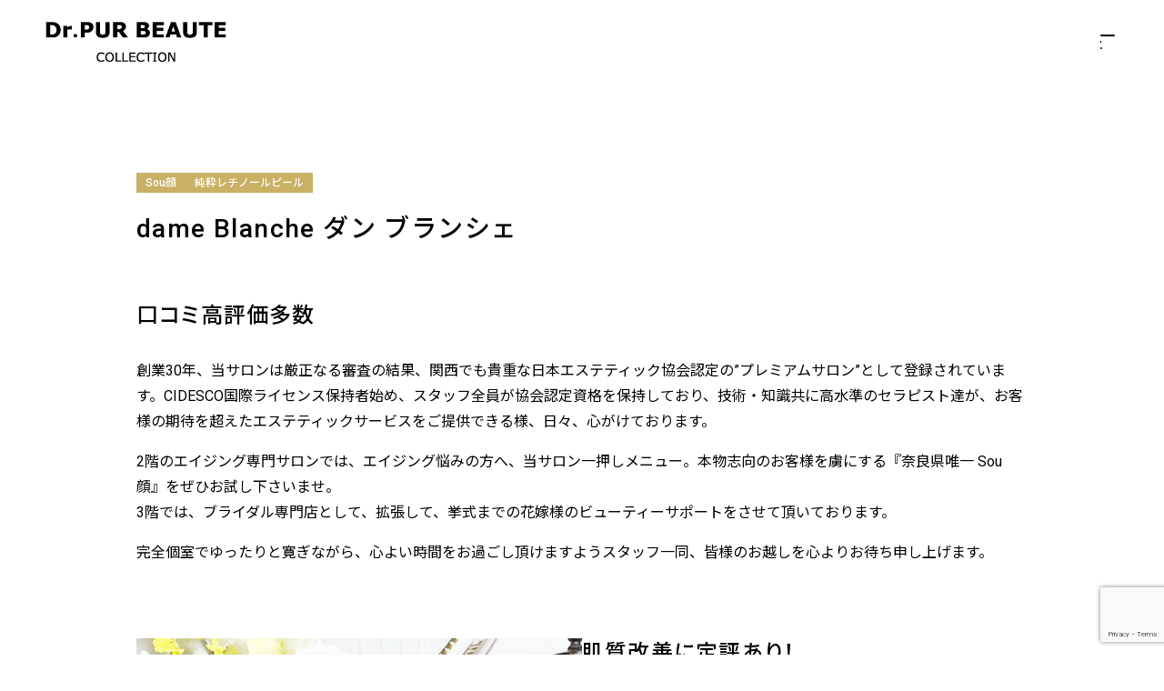

--- FILE ---
content_type: text/html; charset=UTF-8
request_url: https://www.dr-pur.com/salon/3353/
body_size: 15693
content:

<!doctype html>
<html dir="ltr" lang="ja" prefix="og: https://ogp.me/ns#">
	<head>
		<meta charset="UTF-8">
		<meta name="viewport" content="width=device-width, initial-scale=1">
		<meta name="format-detection" content="telephone=no">
		<link rel="profile" href="https://gmpg.org/xfn/11">

		<!-- Google tag (gtag.js) -->
		<script async src="https://www.googletagmanager.com/gtag/js?id=G-71HDXG2XQB"></script>
		<script>
		  window.dataLayer = window.dataLayer || [];
		  function gtag(){dataLayer.push(arguments);}
		  gtag('js', new Date());

		  gtag('config', 'G-71HDXG2XQB');
		</script>

		<title>dame Blanche ダン ブランシェ - dr-pur</title>
	<style>img:is([sizes="auto" i], [sizes^="auto," i]) { contain-intrinsic-size: 3000px 1500px }</style>
	
		<!-- All in One SEO 4.7.7 - aioseo.com -->
	<meta name="description" content="口コミ高評価多数 創業30年、当サロンは厳正なる審査の結果、関西でも貴重な日本エステティック協会認定の”プレミ" />
	<meta name="robots" content="max-image-preview:large" />
	<meta name="author" content="creatoradmin"/>
	<link rel="canonical" href="https://www.dr-pur.com/salon/3353" />
	<meta name="generator" content="All in One SEO (AIOSEO) 4.7.7" />
		<meta property="og:locale" content="ja_JP" />
		<meta property="og:site_name" content="dr-pur - Just another WordPress site" />
		<meta property="og:type" content="article" />
		<meta property="og:title" content="dame Blanche ダン ブランシェ - dr-pur" />
		<meta property="og:description" content="口コミ高評価多数 創業30年、当サロンは厳正なる審査の結果、関西でも貴重な日本エステティック協会認定の”プレミ" />
		<meta property="og:url" content="https://www.dr-pur.com/salon/3353" />
		<meta property="article:published_time" content="2023-03-10T05:09:39+00:00" />
		<meta property="article:modified_time" content="2023-12-06T01:33:38+00:00" />
		<meta name="twitter:card" content="summary_large_image" />
		<meta name="twitter:title" content="dame Blanche ダン ブランシェ - dr-pur" />
		<meta name="twitter:description" content="口コミ高評価多数 創業30年、当サロンは厳正なる審査の結果、関西でも貴重な日本エステティック協会認定の”プレミ" />
		<script type="application/ld+json" class="aioseo-schema">
			{"@context":"https:\/\/schema.org","@graph":[{"@type":"BreadcrumbList","@id":"https:\/\/www.dr-pur.com\/salon\/3353#breadcrumblist","itemListElement":[{"@type":"ListItem","@id":"https:\/\/www.dr-pur.com\/#listItem","position":1,"name":"\u5bb6","item":"https:\/\/www.dr-pur.com\/","nextItem":{"@type":"ListItem","@id":"https:\/\/www.dr-pur.com\/salon\/3353#listItem","name":"dame Blanche \u30c0\u30f3 \u30d6\u30e9\u30f3\u30b7\u30a7"}},{"@type":"ListItem","@id":"https:\/\/www.dr-pur.com\/salon\/3353#listItem","position":2,"name":"dame Blanche \u30c0\u30f3 \u30d6\u30e9\u30f3\u30b7\u30a7","previousItem":{"@type":"ListItem","@id":"https:\/\/www.dr-pur.com\/#listItem","name":"\u5bb6"}}]},{"@type":"Organization","@id":"https:\/\/www.dr-pur.com\/#organization","name":"dr-pur2023","description":"Just another WordPress site","url":"https:\/\/www.dr-pur.com\/"},{"@type":"Person","@id":"https:\/\/www.dr-pur.com\/author\/creatoradmin\/#author","url":"https:\/\/www.dr-pur.com\/author\/creatoradmin\/","name":"creatoradmin"},{"@type":"WebPage","@id":"https:\/\/www.dr-pur.com\/salon\/3353#webpage","url":"https:\/\/www.dr-pur.com\/salon\/3353","name":"dame Blanche \u30c0\u30f3 \u30d6\u30e9\u30f3\u30b7\u30a7 - dr-pur","description":"\u53e3\u30b3\u30df\u9ad8\u8a55\u4fa1\u591a\u6570 \u5275\u696d30\u5e74\u3001\u5f53\u30b5\u30ed\u30f3\u306f\u53b3\u6b63\u306a\u308b\u5be9\u67fb\u306e\u7d50\u679c\u3001\u95a2\u897f\u3067\u3082\u8cb4\u91cd\u306a\u65e5\u672c\u30a8\u30b9\u30c6\u30c6\u30a3\u30c3\u30af\u5354\u4f1a\u8a8d\u5b9a\u306e\u201d\u30d7\u30ec\u30df","inLanguage":"ja","isPartOf":{"@id":"https:\/\/www.dr-pur.com\/#website"},"breadcrumb":{"@id":"https:\/\/www.dr-pur.com\/salon\/3353#breadcrumblist"},"author":{"@id":"https:\/\/www.dr-pur.com\/author\/creatoradmin\/#author"},"creator":{"@id":"https:\/\/www.dr-pur.com\/author\/creatoradmin\/#author"},"datePublished":"2023-03-10T14:09:39+00:00","dateModified":"2023-12-06T10:33:38+00:00"},{"@type":"WebSite","@id":"https:\/\/www.dr-pur.com\/#website","url":"https:\/\/www.dr-pur.com\/","name":"dr-pur2023","description":"Just another WordPress site","inLanguage":"ja","publisher":{"@id":"https:\/\/www.dr-pur.com\/#organization"}}]}
		</script>
		<!-- All in One SEO -->

<link rel='dns-prefetch' href='//ajax.googleapis.com' />
<link rel='dns-prefetch' href='//use.fontawesome.com' />
<link rel="alternate" type="application/rss+xml" title="dr-pur &raquo; フィード" href="https://www.dr-pur.com/feed/" />
<link rel="alternate" type="application/rss+xml" title="dr-pur &raquo; コメントフィード" href="https://www.dr-pur.com/comments/feed/" />
<script>
window._wpemojiSettings = {"baseUrl":"https:\/\/s.w.org\/images\/core\/emoji\/15.0.3\/72x72\/","ext":".png","svgUrl":"https:\/\/s.w.org\/images\/core\/emoji\/15.0.3\/svg\/","svgExt":".svg","source":{"concatemoji":"https:\/\/www.dr-pur.com\/wp-includes\/js\/wp-emoji-release.min.js?ver=6.7.4"}};
/*! This file is auto-generated */
!function(i,n){var o,s,e;function c(e){try{var t={supportTests:e,timestamp:(new Date).valueOf()};sessionStorage.setItem(o,JSON.stringify(t))}catch(e){}}function p(e,t,n){e.clearRect(0,0,e.canvas.width,e.canvas.height),e.fillText(t,0,0);var t=new Uint32Array(e.getImageData(0,0,e.canvas.width,e.canvas.height).data),r=(e.clearRect(0,0,e.canvas.width,e.canvas.height),e.fillText(n,0,0),new Uint32Array(e.getImageData(0,0,e.canvas.width,e.canvas.height).data));return t.every(function(e,t){return e===r[t]})}function u(e,t,n){switch(t){case"flag":return n(e,"\ud83c\udff3\ufe0f\u200d\u26a7\ufe0f","\ud83c\udff3\ufe0f\u200b\u26a7\ufe0f")?!1:!n(e,"\ud83c\uddfa\ud83c\uddf3","\ud83c\uddfa\u200b\ud83c\uddf3")&&!n(e,"\ud83c\udff4\udb40\udc67\udb40\udc62\udb40\udc65\udb40\udc6e\udb40\udc67\udb40\udc7f","\ud83c\udff4\u200b\udb40\udc67\u200b\udb40\udc62\u200b\udb40\udc65\u200b\udb40\udc6e\u200b\udb40\udc67\u200b\udb40\udc7f");case"emoji":return!n(e,"\ud83d\udc26\u200d\u2b1b","\ud83d\udc26\u200b\u2b1b")}return!1}function f(e,t,n){var r="undefined"!=typeof WorkerGlobalScope&&self instanceof WorkerGlobalScope?new OffscreenCanvas(300,150):i.createElement("canvas"),a=r.getContext("2d",{willReadFrequently:!0}),o=(a.textBaseline="top",a.font="600 32px Arial",{});return e.forEach(function(e){o[e]=t(a,e,n)}),o}function t(e){var t=i.createElement("script");t.src=e,t.defer=!0,i.head.appendChild(t)}"undefined"!=typeof Promise&&(o="wpEmojiSettingsSupports",s=["flag","emoji"],n.supports={everything:!0,everythingExceptFlag:!0},e=new Promise(function(e){i.addEventListener("DOMContentLoaded",e,{once:!0})}),new Promise(function(t){var n=function(){try{var e=JSON.parse(sessionStorage.getItem(o));if("object"==typeof e&&"number"==typeof e.timestamp&&(new Date).valueOf()<e.timestamp+604800&&"object"==typeof e.supportTests)return e.supportTests}catch(e){}return null}();if(!n){if("undefined"!=typeof Worker&&"undefined"!=typeof OffscreenCanvas&&"undefined"!=typeof URL&&URL.createObjectURL&&"undefined"!=typeof Blob)try{var e="postMessage("+f.toString()+"("+[JSON.stringify(s),u.toString(),p.toString()].join(",")+"));",r=new Blob([e],{type:"text/javascript"}),a=new Worker(URL.createObjectURL(r),{name:"wpTestEmojiSupports"});return void(a.onmessage=function(e){c(n=e.data),a.terminate(),t(n)})}catch(e){}c(n=f(s,u,p))}t(n)}).then(function(e){for(var t in e)n.supports[t]=e[t],n.supports.everything=n.supports.everything&&n.supports[t],"flag"!==t&&(n.supports.everythingExceptFlag=n.supports.everythingExceptFlag&&n.supports[t]);n.supports.everythingExceptFlag=n.supports.everythingExceptFlag&&!n.supports.flag,n.DOMReady=!1,n.readyCallback=function(){n.DOMReady=!0}}).then(function(){return e}).then(function(){var e;n.supports.everything||(n.readyCallback(),(e=n.source||{}).concatemoji?t(e.concatemoji):e.wpemoji&&e.twemoji&&(t(e.twemoji),t(e.wpemoji)))}))}((window,document),window._wpemojiSettings);
</script>
<style id='wp-emoji-styles-inline-css'>

	img.wp-smiley, img.emoji {
		display: inline !important;
		border: none !important;
		box-shadow: none !important;
		height: 1em !important;
		width: 1em !important;
		margin: 0 0.07em !important;
		vertical-align: -0.1em !important;
		background: none !important;
		padding: 0 !important;
	}
</style>
<link rel='stylesheet' id='wp-block-library-css' href='https://www.dr-pur.com/wp-includes/css/dist/block-library/style.min.css?ver=6.7.4' media='all' />
<style id='safe-svg-svg-icon-style-inline-css'>
.safe-svg-cover{text-align:center}.safe-svg-cover .safe-svg-inside{display:inline-block;max-width:100%}.safe-svg-cover svg{height:100%;max-height:100%;max-width:100%;width:100%}

</style>
<style id='classic-theme-styles-inline-css'>
/*! This file is auto-generated */
.wp-block-button__link{color:#fff;background-color:#32373c;border-radius:9999px;box-shadow:none;text-decoration:none;padding:calc(.667em + 2px) calc(1.333em + 2px);font-size:1.125em}.wp-block-file__button{background:#32373c;color:#fff;text-decoration:none}
</style>
<style id='global-styles-inline-css'>
:root{--wp--preset--aspect-ratio--square: 1;--wp--preset--aspect-ratio--4-3: 4/3;--wp--preset--aspect-ratio--3-4: 3/4;--wp--preset--aspect-ratio--3-2: 3/2;--wp--preset--aspect-ratio--2-3: 2/3;--wp--preset--aspect-ratio--16-9: 16/9;--wp--preset--aspect-ratio--9-16: 9/16;--wp--preset--color--black: #000000;--wp--preset--color--cyan-bluish-gray: #abb8c3;--wp--preset--color--white: #ffffff;--wp--preset--color--pale-pink: #f78da7;--wp--preset--color--vivid-red: #cf2e2e;--wp--preset--color--luminous-vivid-orange: #ff6900;--wp--preset--color--luminous-vivid-amber: #fcb900;--wp--preset--color--light-green-cyan: #7bdcb5;--wp--preset--color--vivid-green-cyan: #00d084;--wp--preset--color--pale-cyan-blue: #8ed1fc;--wp--preset--color--vivid-cyan-blue: #0693e3;--wp--preset--color--vivid-purple: #9b51e0;--wp--preset--gradient--vivid-cyan-blue-to-vivid-purple: linear-gradient(135deg,rgba(6,147,227,1) 0%,rgb(155,81,224) 100%);--wp--preset--gradient--light-green-cyan-to-vivid-green-cyan: linear-gradient(135deg,rgb(122,220,180) 0%,rgb(0,208,130) 100%);--wp--preset--gradient--luminous-vivid-amber-to-luminous-vivid-orange: linear-gradient(135deg,rgba(252,185,0,1) 0%,rgba(255,105,0,1) 100%);--wp--preset--gradient--luminous-vivid-orange-to-vivid-red: linear-gradient(135deg,rgba(255,105,0,1) 0%,rgb(207,46,46) 100%);--wp--preset--gradient--very-light-gray-to-cyan-bluish-gray: linear-gradient(135deg,rgb(238,238,238) 0%,rgb(169,184,195) 100%);--wp--preset--gradient--cool-to-warm-spectrum: linear-gradient(135deg,rgb(74,234,220) 0%,rgb(151,120,209) 20%,rgb(207,42,186) 40%,rgb(238,44,130) 60%,rgb(251,105,98) 80%,rgb(254,248,76) 100%);--wp--preset--gradient--blush-light-purple: linear-gradient(135deg,rgb(255,206,236) 0%,rgb(152,150,240) 100%);--wp--preset--gradient--blush-bordeaux: linear-gradient(135deg,rgb(254,205,165) 0%,rgb(254,45,45) 50%,rgb(107,0,62) 100%);--wp--preset--gradient--luminous-dusk: linear-gradient(135deg,rgb(255,203,112) 0%,rgb(199,81,192) 50%,rgb(65,88,208) 100%);--wp--preset--gradient--pale-ocean: linear-gradient(135deg,rgb(255,245,203) 0%,rgb(182,227,212) 50%,rgb(51,167,181) 100%);--wp--preset--gradient--electric-grass: linear-gradient(135deg,rgb(202,248,128) 0%,rgb(113,206,126) 100%);--wp--preset--gradient--midnight: linear-gradient(135deg,rgb(2,3,129) 0%,rgb(40,116,252) 100%);--wp--preset--font-size--small: 13px;--wp--preset--font-size--medium: 20px;--wp--preset--font-size--large: 36px;--wp--preset--font-size--x-large: 42px;--wp--preset--spacing--20: 0.44rem;--wp--preset--spacing--30: 0.67rem;--wp--preset--spacing--40: 1rem;--wp--preset--spacing--50: 1.5rem;--wp--preset--spacing--60: 2.25rem;--wp--preset--spacing--70: 3.38rem;--wp--preset--spacing--80: 5.06rem;--wp--preset--shadow--natural: 6px 6px 9px rgba(0, 0, 0, 0.2);--wp--preset--shadow--deep: 12px 12px 50px rgba(0, 0, 0, 0.4);--wp--preset--shadow--sharp: 6px 6px 0px rgba(0, 0, 0, 0.2);--wp--preset--shadow--outlined: 6px 6px 0px -3px rgba(255, 255, 255, 1), 6px 6px rgba(0, 0, 0, 1);--wp--preset--shadow--crisp: 6px 6px 0px rgba(0, 0, 0, 1);}:where(.is-layout-flex){gap: 0.5em;}:where(.is-layout-grid){gap: 0.5em;}body .is-layout-flex{display: flex;}.is-layout-flex{flex-wrap: wrap;align-items: center;}.is-layout-flex > :is(*, div){margin: 0;}body .is-layout-grid{display: grid;}.is-layout-grid > :is(*, div){margin: 0;}:where(.wp-block-columns.is-layout-flex){gap: 2em;}:where(.wp-block-columns.is-layout-grid){gap: 2em;}:where(.wp-block-post-template.is-layout-flex){gap: 1.25em;}:where(.wp-block-post-template.is-layout-grid){gap: 1.25em;}.has-black-color{color: var(--wp--preset--color--black) !important;}.has-cyan-bluish-gray-color{color: var(--wp--preset--color--cyan-bluish-gray) !important;}.has-white-color{color: var(--wp--preset--color--white) !important;}.has-pale-pink-color{color: var(--wp--preset--color--pale-pink) !important;}.has-vivid-red-color{color: var(--wp--preset--color--vivid-red) !important;}.has-luminous-vivid-orange-color{color: var(--wp--preset--color--luminous-vivid-orange) !important;}.has-luminous-vivid-amber-color{color: var(--wp--preset--color--luminous-vivid-amber) !important;}.has-light-green-cyan-color{color: var(--wp--preset--color--light-green-cyan) !important;}.has-vivid-green-cyan-color{color: var(--wp--preset--color--vivid-green-cyan) !important;}.has-pale-cyan-blue-color{color: var(--wp--preset--color--pale-cyan-blue) !important;}.has-vivid-cyan-blue-color{color: var(--wp--preset--color--vivid-cyan-blue) !important;}.has-vivid-purple-color{color: var(--wp--preset--color--vivid-purple) !important;}.has-black-background-color{background-color: var(--wp--preset--color--black) !important;}.has-cyan-bluish-gray-background-color{background-color: var(--wp--preset--color--cyan-bluish-gray) !important;}.has-white-background-color{background-color: var(--wp--preset--color--white) !important;}.has-pale-pink-background-color{background-color: var(--wp--preset--color--pale-pink) !important;}.has-vivid-red-background-color{background-color: var(--wp--preset--color--vivid-red) !important;}.has-luminous-vivid-orange-background-color{background-color: var(--wp--preset--color--luminous-vivid-orange) !important;}.has-luminous-vivid-amber-background-color{background-color: var(--wp--preset--color--luminous-vivid-amber) !important;}.has-light-green-cyan-background-color{background-color: var(--wp--preset--color--light-green-cyan) !important;}.has-vivid-green-cyan-background-color{background-color: var(--wp--preset--color--vivid-green-cyan) !important;}.has-pale-cyan-blue-background-color{background-color: var(--wp--preset--color--pale-cyan-blue) !important;}.has-vivid-cyan-blue-background-color{background-color: var(--wp--preset--color--vivid-cyan-blue) !important;}.has-vivid-purple-background-color{background-color: var(--wp--preset--color--vivid-purple) !important;}.has-black-border-color{border-color: var(--wp--preset--color--black) !important;}.has-cyan-bluish-gray-border-color{border-color: var(--wp--preset--color--cyan-bluish-gray) !important;}.has-white-border-color{border-color: var(--wp--preset--color--white) !important;}.has-pale-pink-border-color{border-color: var(--wp--preset--color--pale-pink) !important;}.has-vivid-red-border-color{border-color: var(--wp--preset--color--vivid-red) !important;}.has-luminous-vivid-orange-border-color{border-color: var(--wp--preset--color--luminous-vivid-orange) !important;}.has-luminous-vivid-amber-border-color{border-color: var(--wp--preset--color--luminous-vivid-amber) !important;}.has-light-green-cyan-border-color{border-color: var(--wp--preset--color--light-green-cyan) !important;}.has-vivid-green-cyan-border-color{border-color: var(--wp--preset--color--vivid-green-cyan) !important;}.has-pale-cyan-blue-border-color{border-color: var(--wp--preset--color--pale-cyan-blue) !important;}.has-vivid-cyan-blue-border-color{border-color: var(--wp--preset--color--vivid-cyan-blue) !important;}.has-vivid-purple-border-color{border-color: var(--wp--preset--color--vivid-purple) !important;}.has-vivid-cyan-blue-to-vivid-purple-gradient-background{background: var(--wp--preset--gradient--vivid-cyan-blue-to-vivid-purple) !important;}.has-light-green-cyan-to-vivid-green-cyan-gradient-background{background: var(--wp--preset--gradient--light-green-cyan-to-vivid-green-cyan) !important;}.has-luminous-vivid-amber-to-luminous-vivid-orange-gradient-background{background: var(--wp--preset--gradient--luminous-vivid-amber-to-luminous-vivid-orange) !important;}.has-luminous-vivid-orange-to-vivid-red-gradient-background{background: var(--wp--preset--gradient--luminous-vivid-orange-to-vivid-red) !important;}.has-very-light-gray-to-cyan-bluish-gray-gradient-background{background: var(--wp--preset--gradient--very-light-gray-to-cyan-bluish-gray) !important;}.has-cool-to-warm-spectrum-gradient-background{background: var(--wp--preset--gradient--cool-to-warm-spectrum) !important;}.has-blush-light-purple-gradient-background{background: var(--wp--preset--gradient--blush-light-purple) !important;}.has-blush-bordeaux-gradient-background{background: var(--wp--preset--gradient--blush-bordeaux) !important;}.has-luminous-dusk-gradient-background{background: var(--wp--preset--gradient--luminous-dusk) !important;}.has-pale-ocean-gradient-background{background: var(--wp--preset--gradient--pale-ocean) !important;}.has-electric-grass-gradient-background{background: var(--wp--preset--gradient--electric-grass) !important;}.has-midnight-gradient-background{background: var(--wp--preset--gradient--midnight) !important;}.has-small-font-size{font-size: var(--wp--preset--font-size--small) !important;}.has-medium-font-size{font-size: var(--wp--preset--font-size--medium) !important;}.has-large-font-size{font-size: var(--wp--preset--font-size--large) !important;}.has-x-large-font-size{font-size: var(--wp--preset--font-size--x-large) !important;}
:where(.wp-block-post-template.is-layout-flex){gap: 1.25em;}:where(.wp-block-post-template.is-layout-grid){gap: 1.25em;}
:where(.wp-block-columns.is-layout-flex){gap: 2em;}:where(.wp-block-columns.is-layout-grid){gap: 2em;}
:root :where(.wp-block-pullquote){font-size: 1.5em;line-height: 1.6;}
</style>
<link rel='stylesheet' id='contact-form-7-css' href='https://www.dr-pur.com/wp-content/plugins/contact-form-7/includes/css/styles.css?ver=6.0.2' media='all' />
<link rel='stylesheet' id='toc-screen-css' href='https://www.dr-pur.com/wp-content/plugins/table-of-contents-plus/screen.min.css?ver=2411.1' media='all' />
<style id='toc-screen-inline-css'>
div#toc_container {width: 100%;}div#toc_container ul li {font-size: 1em;}
</style>
<link rel='stylesheet' id='underscores-style-css' href='https://www.dr-pur.com/wp-content/themes/dr-pur/style.css?ver=1.0.0' media='all' />
<link rel='stylesheet' id='fontAwesome-style-css' href='https://use.fontawesome.com/releases/v5.6.1/css/all.css?ver=1.0.0' media='all' />
<link rel='stylesheet' id='main-style-css' href='https://www.dr-pur.com/wp-content/themes/dr-pur/css/style.css?ver=202512092251' media='all' />
<link rel='stylesheet' id='fancybox-css' href='https://www.dr-pur.com/wp-content/plugins/easy-fancybox/fancybox/1.5.4/jquery.fancybox.css?ver=1765320676' media='screen' />
<script src="https://ajax.googleapis.com/ajax/libs/jquery/3.6.0/jquery.min.js?ver=1.0.0" id="jquery-js"></script>
<link rel="https://api.w.org/" href="https://www.dr-pur.com/wp-json/" /><link rel="alternate" title="JSON" type="application/json" href="https://www.dr-pur.com/wp-json/wp/v2/salon/3353" /><link rel="EditURI" type="application/rsd+xml" title="RSD" href="https://www.dr-pur.com/xmlrpc.php?rsd" />
<meta name="generator" content="WordPress 6.7.4" />
<link rel='shortlink' href='https://www.dr-pur.com/?p=3353' />
<link rel="alternate" title="oEmbed (JSON)" type="application/json+oembed" href="https://www.dr-pur.com/wp-json/oembed/1.0/embed?url=https%3A%2F%2Fwww.dr-pur.com%2Fsalon%2F3353" />
<link rel="alternate" title="oEmbed (XML)" type="text/xml+oembed" href="https://www.dr-pur.com/wp-json/oembed/1.0/embed?url=https%3A%2F%2Fwww.dr-pur.com%2Fsalon%2F3353&#038;format=xml" />
<link rel="icon" href="https://www.dr-pur.com/wp-content/uploads/2023/01/cropped-favicon-32x32.png" sizes="32x32" />
<link rel="icon" href="https://www.dr-pur.com/wp-content/uploads/2023/01/cropped-favicon-192x192.png" sizes="192x192" />
<link rel="apple-touch-icon" href="https://www.dr-pur.com/wp-content/uploads/2023/01/cropped-favicon-180x180.png" />
<meta name="msapplication-TileImage" content="https://www.dr-pur.com/wp-content/uploads/2023/01/cropped-favicon-270x270.png" />
	</head>
	<body id="l-body" class="salon-template-default single single-salon postid-3353 l-body wp-embed-responsive no-sidebar">
				<div class="l-body__inner js-body__inner">

			
<header class="l-header js-drawer is-white">
	<div class="l-header__inner l-container">
		<div class="l-header__col">
			<div class="c-siteLogo">
				<a href="https://www.dr-pur.com" class="c-siteLogo__layer"></a>
				<img src="https://www.dr-pur.com/wp-content/themes/dr-pur/img/other/site-logo.png" alt="dr-pur" class="c-siteLogo__black">
				<img src="https://www.dr-pur.com/wp-content/themes/dr-pur/img/other/site-logo_w.png" alt="dr-pur" class="c-siteLogo__white">
			</div>
			<!-- /.c-siteLogo -->
		</div>
		<!-- /.l-header__col -->
		<div class="l-header__col">
			<button type="button" class="c-btn-menu c-btn-plain js-menuToggle">
				<span class="wave"></span>
				<span class="wave"></span>
				<span class="wave"></span>
			</button>
		</div>
		<!-- /.l-header__col -->
	</div>
	<!-- /.l-header__inner -->
</header>

<div class="p-drawer__bg js-drawer js-menuClose"></div>
<!-- /.p-drawer__bg -->

<div class="p-drawer js-drawer">
    <div class="p-drawer__inner l-container">
        
<div class="p-siteMap__unit">

    <ul id="nav-concept" class="p-siteMap"><li id="menu-item-128" class="menu-item menu-item-type-post_type menu-item-object-page menu-item-has-children menu-item-128"><a href="https://www.dr-pur.com/concept/" title="コンセプト">CONCEPT</a>
<ul class="sub-menu">
	<li id="menu-item-129" class="menu-item menu-item-type-custom menu-item-object-custom menu-item-129"><a href="https://www.dr-pur.com/concept/#corporate">CORPORATE</a></li>
	<li id="menu-item-130" class="menu-item menu-item-type-custom menu-item-object-custom menu-item-130"><a href="https://www.dr-pur.com/concept/#naming">NAMING</a></li>
	<li id="menu-item-131" class="menu-item menu-item-type-custom menu-item-object-custom menu-item-131"><a href="https://www.dr-pur.com/concept/#beauty">BEAUTY</a></li>
	<li id="menu-item-132" class="menu-item menu-item-type-custom menu-item-object-custom menu-item-132"><a href="https://www.dr-pur.com/concept/#cosmetics">COSMETICS</a></li>
	<li id="menu-item-133" class="menu-item menu-item-type-custom menu-item-object-custom menu-item-133"><a href="https://www.dr-pur.com/concept/#health">HEALTH</a></li>
</ul>
</li>
</ul><ul id="nav-technology" class="p-siteMap"><li id="menu-item-134" class="menu-item menu-item-type-post_type menu-item-object-page menu-item-has-children menu-item-134"><a href="https://www.dr-pur.com/technology/" title="独自技術・理論">TECHNOLOGY</a>
<ul class="sub-menu">
	<li id="menu-item-135" class="menu-item menu-item-type-custom menu-item-object-custom menu-item-135"><a href="https://www.dr-pur.com/technology/?id=tab1">開発ストーリー</a></li>
	<li id="menu-item-136" class="menu-item menu-item-type-custom menu-item-object-custom menu-item-136"><a href="https://www.dr-pur.com/technology/?id=tab2">3つの先進テクノロジー</a></li>
	<li id="menu-item-137" class="menu-item menu-item-type-custom menu-item-object-custom menu-item-137"><a href="https://www.dr-pur.com/technology/?id=tab3">7つの美肌システム</a></li>
	<li id="menu-item-138" class="menu-item menu-item-type-custom menu-item-object-custom menu-item-138"><a href="https://www.dr-pur.com/technology/?id=tab4">5つのパーフェクトビューティー</a></li>
	<li id="menu-item-4478" class="menu-item menu-item-type-custom menu-item-object-custom menu-item-4478"><a href="https://www.dr-pur.com/technology/?id=tab5">CARBON MICRO COIL</a></li>
</ul>
</li>
</ul><ul id="nav-beauty" class="p-siteMap"><li id="menu-item-139" class="menu-item menu-item-type-post_type menu-item-object-page menu-item-has-children menu-item-139"><a href="https://www.dr-pur.com/beauty-collection/" title="ビューティー製品">BEAUTY COLLECTION</a>
<ul class="sub-menu">
	<li id="menu-item-140" class="menu-item menu-item-type-custom menu-item-object-custom menu-item-140"><a href="https://www.dr-pur.com/beauty-collection/#skincare">SKINCARE</a></li>
	<li id="menu-item-141" class="menu-item menu-item-type-custom menu-item-object-custom menu-item-141"><a href="https://www.dr-pur.com/beauty-collection/#base-makeup">BASE MAKEUP</a></li>
	<li id="menu-item-142" class="menu-item menu-item-type-custom menu-item-object-custom menu-item-142"><a href="https://www.dr-pur.com/beauty-collection/#at-salon">AT SALON</a></li>
</ul>
</li>
</ul><ul id="nav-health" class="p-siteMap"><li id="menu-item-143" class="menu-item menu-item-type-post_type menu-item-object-page menu-item-has-children menu-item-143"><a href="https://www.dr-pur.com/health-collection/" title="ヘルス製品">HEALTH COLLECTION</a>
<ul class="sub-menu">
	<li id="menu-item-144" class="menu-item menu-item-type-custom menu-item-object-custom menu-item-144"><a href="https://www.dr-pur.com/health-collection/#supplement">SUPPLEMENT</a></li>
	<li id="menu-item-145" class="menu-item menu-item-type-custom menu-item-object-custom menu-item-145"><a href="https://www.dr-pur.com/health-collection/#drink">DRINK</a></li>
	<li id="menu-item-146" class="menu-item menu-item-type-custom menu-item-object-custom menu-item-146"><a href="https://www.dr-pur.com/health-collection/#mist">MIST</a></li>
</ul>
</li>
</ul><ul id="nav-treatment" class="p-siteMap"><li id="menu-item-147" class="menu-item menu-item-type-post_type menu-item-object-page menu-item-has-children menu-item-147"><a href="https://www.dr-pur.com/pro-treatment/" title="独創的プロトリートメント">PRO TREATMENT</a>
<ul class="sub-menu">
	<li id="menu-item-150" class="menu-item menu-item-type-custom menu-item-object-custom menu-item-150"><a href="https://www.dr-pur.com/pro-treatment/#retinoru">純粋レチノールピール</a></li>
	<li id="menu-item-148" class="menu-item menu-item-type-custom menu-item-object-custom menu-item-148"><a href="https://www.dr-pur.com/pro-treatment/#sougao">Sou顔</a></li>
	<li id="menu-item-149" class="menu-item menu-item-type-custom menu-item-object-custom menu-item-149"><a href="https://www.dr-pur.com/pro-treatment/#rakukubi">楽首スーパーリフト</a></li>
	<li id="menu-item-4656" class="menu-item menu-item-type-custom menu-item-object-custom menu-item-4656"><a href="https://www.dr-pur.com/pro-treatment/#hydro">Dr.PUR ハイドロジェニックトリートメント</a></li>
</ul>
</li>
</ul><ul id="nav-owners" class="p-siteMap"><li id="menu-item-151" class="menu-item menu-item-type-post_type menu-item-object-page menu-item-has-children menu-item-151"><a href="https://www.dr-pur.com/for-salon-owners/" title="導入をご検討の皆様へ">FOR SALON OWNERS</a>
<ul class="sub-menu">
	<li id="menu-item-152" class="menu-item menu-item-type-custom menu-item-object-custom menu-item-152"><a href="https://www.dr-pur.com/for-salon-owners/?id=tab1">ライセンスサロン募集</a></li>
	<li id="menu-item-153" class="menu-item menu-item-type-custom menu-item-object-custom menu-item-153"><a href="https://www.dr-pur.com/for-salon-owners/?id=tab2">サポート体制</a></li>
	<li id="menu-item-154" class="menu-item menu-item-type-custom menu-item-object-custom menu-item-154"><a href="https://www.dr-pur.com/for-salon-owners/?id=tab3">サロン様向けトレーニング</a></li>
	<li id="menu-item-155" class="menu-item menu-item-type-post_type menu-item-object-page menu-item-155"><a href="https://www.dr-pur.com/faq/">FAQ</a></li>
</ul>
</li>
</ul><ul id="nav-about" class="p-siteMap"><li id="menu-item-2085" class="menu-item menu-item-type-post_type menu-item-object-page menu-item-has-children menu-item-2085"><a href="https://www.dr-pur.com/corporate/" title="私たちについて">ABOUT US</a>
<ul class="sub-menu">
	<li id="menu-item-156" class="menu-item menu-item-type-post_type menu-item-object-page menu-item-156"><a href="https://www.dr-pur.com/corporate/">会社案内</a></li>
	<li id="menu-item-158" class="menu-item menu-item-type-post_type menu-item-object-page menu-item-158"><a href="https://www.dr-pur.com/news/">最新情報</a></li>
	<li id="menu-item-159" class="menu-item menu-item-type-post_type menu-item-object-page menu-item-159"><a href="https://www.dr-pur.com/voices-on-instagram/">VOICES ON INSTAGRAM</a></li>
	<li id="menu-item-160" class="menu-item menu-item-type-custom menu-item-object-custom menu-item-160"><a target="_blank" href="http://www.facebook.com/pages/DrPUR-BEAUTE/547751785255504">公式Facebook</a></li>
	<li id="menu-item-4050" class="menu-item menu-item-type-custom menu-item-object-custom menu-item-4050"><a target="_blank" href="https://www.youtube.com/channel/UCwmHRUiD5F_t1al_iH_WsTg">Youtube</a></li>
</ul>
</li>
</ul>
    <div class="p-siteMap">
        <a href="https://www.dr-pur.com/salon-search" class="c-btn --white">ライセンスサロンを探す</a>
        <a href="http://simulation.dr-pur.com/" class="c-btn --white" target="_blank">美肌計画シミュレーション</a>
        <a href="https://www.dr-pur.com/treatment-preparation" class="c-btn --white">Dr.PUR ライセンスサロン専用</a>
        <a href="https://www.dr-pur.com/recruit" class="c-btn --white">採用情報</a>
    </div>
    <!-- /.p-siteMap -->

</div>
<!-- /.p-siteMap__unit -->    </div>
    <!-- /.p-drawer-down__inner -->
</div>
<!-- /.p-drawer-down__wrapper -->

<div class="p-drawer-sp js-drawer js-accordion">
    <div class="c-siteLogo">
        <a href="https://www.dr-pur.com" class="c-siteLogo__layer"></a>
        <img src="https://www.dr-pur.com/wp-content/themes/dr-pur/img/other/site-logo_w.png" alt="dr-pur" class="c-siteLogo__white">
    </div>
    <button type="button" class="c-btn-menu c-btn-plain js-menuToggle">
        <span class="wave"></span>
        <span class="wave"></span>
        <span class="wave"></span>
    </button>
    <div class="p-drawer-sp__inner">
        
<div class="p-siteMap__unit">

    <ul id="nav-concept" class="p-siteMap"><li class="menu-item menu-item-type-post_type menu-item-object-page menu-item-has-children menu-item-128"><a href="https://www.dr-pur.com/concept/" title="コンセプト">CONCEPT</a>
<ul class="sub-menu">
	<li class="menu-item menu-item-type-custom menu-item-object-custom menu-item-129"><a href="https://www.dr-pur.com/concept/#corporate">CORPORATE</a></li>
	<li class="menu-item menu-item-type-custom menu-item-object-custom menu-item-130"><a href="https://www.dr-pur.com/concept/#naming">NAMING</a></li>
	<li class="menu-item menu-item-type-custom menu-item-object-custom menu-item-131"><a href="https://www.dr-pur.com/concept/#beauty">BEAUTY</a></li>
	<li class="menu-item menu-item-type-custom menu-item-object-custom menu-item-132"><a href="https://www.dr-pur.com/concept/#cosmetics">COSMETICS</a></li>
	<li class="menu-item menu-item-type-custom menu-item-object-custom menu-item-133"><a href="https://www.dr-pur.com/concept/#health">HEALTH</a></li>
</ul>
</li>
</ul><ul id="nav-technology" class="p-siteMap"><li class="menu-item menu-item-type-post_type menu-item-object-page menu-item-has-children menu-item-134"><a href="https://www.dr-pur.com/technology/" title="独自技術・理論">TECHNOLOGY</a>
<ul class="sub-menu">
	<li class="menu-item menu-item-type-custom menu-item-object-custom menu-item-135"><a href="https://www.dr-pur.com/technology/?id=tab1">開発ストーリー</a></li>
	<li class="menu-item menu-item-type-custom menu-item-object-custom menu-item-136"><a href="https://www.dr-pur.com/technology/?id=tab2">3つの先進テクノロジー</a></li>
	<li class="menu-item menu-item-type-custom menu-item-object-custom menu-item-137"><a href="https://www.dr-pur.com/technology/?id=tab3">7つの美肌システム</a></li>
	<li class="menu-item menu-item-type-custom menu-item-object-custom menu-item-138"><a href="https://www.dr-pur.com/technology/?id=tab4">5つのパーフェクトビューティー</a></li>
	<li class="menu-item menu-item-type-custom menu-item-object-custom menu-item-4478"><a href="https://www.dr-pur.com/technology/?id=tab5">CARBON MICRO COIL</a></li>
</ul>
</li>
</ul><ul id="nav-beauty" class="p-siteMap"><li class="menu-item menu-item-type-post_type menu-item-object-page menu-item-has-children menu-item-139"><a href="https://www.dr-pur.com/beauty-collection/" title="ビューティー製品">BEAUTY COLLECTION</a>
<ul class="sub-menu">
	<li class="menu-item menu-item-type-custom menu-item-object-custom menu-item-140"><a href="https://www.dr-pur.com/beauty-collection/#skincare">SKINCARE</a></li>
	<li class="menu-item menu-item-type-custom menu-item-object-custom menu-item-141"><a href="https://www.dr-pur.com/beauty-collection/#base-makeup">BASE MAKEUP</a></li>
	<li class="menu-item menu-item-type-custom menu-item-object-custom menu-item-142"><a href="https://www.dr-pur.com/beauty-collection/#at-salon">AT SALON</a></li>
</ul>
</li>
</ul><ul id="nav-health" class="p-siteMap"><li class="menu-item menu-item-type-post_type menu-item-object-page menu-item-has-children menu-item-143"><a href="https://www.dr-pur.com/health-collection/" title="ヘルス製品">HEALTH COLLECTION</a>
<ul class="sub-menu">
	<li class="menu-item menu-item-type-custom menu-item-object-custom menu-item-144"><a href="https://www.dr-pur.com/health-collection/#supplement">SUPPLEMENT</a></li>
	<li class="menu-item menu-item-type-custom menu-item-object-custom menu-item-145"><a href="https://www.dr-pur.com/health-collection/#drink">DRINK</a></li>
	<li class="menu-item menu-item-type-custom menu-item-object-custom menu-item-146"><a href="https://www.dr-pur.com/health-collection/#mist">MIST</a></li>
</ul>
</li>
</ul><ul id="nav-treatment" class="p-siteMap"><li class="menu-item menu-item-type-post_type menu-item-object-page menu-item-has-children menu-item-147"><a href="https://www.dr-pur.com/pro-treatment/" title="独創的プロトリートメント">PRO TREATMENT</a>
<ul class="sub-menu">
	<li class="menu-item menu-item-type-custom menu-item-object-custom menu-item-150"><a href="https://www.dr-pur.com/pro-treatment/#retinoru">純粋レチノールピール</a></li>
	<li class="menu-item menu-item-type-custom menu-item-object-custom menu-item-148"><a href="https://www.dr-pur.com/pro-treatment/#sougao">Sou顔</a></li>
	<li class="menu-item menu-item-type-custom menu-item-object-custom menu-item-149"><a href="https://www.dr-pur.com/pro-treatment/#rakukubi">楽首スーパーリフト</a></li>
	<li class="menu-item menu-item-type-custom menu-item-object-custom menu-item-4656"><a href="https://www.dr-pur.com/pro-treatment/#hydro">Dr.PUR ハイドロジェニックトリートメント</a></li>
</ul>
</li>
</ul><ul id="nav-owners" class="p-siteMap"><li class="menu-item menu-item-type-post_type menu-item-object-page menu-item-has-children menu-item-151"><a href="https://www.dr-pur.com/for-salon-owners/" title="導入をご検討の皆様へ">FOR SALON OWNERS</a>
<ul class="sub-menu">
	<li class="menu-item menu-item-type-custom menu-item-object-custom menu-item-152"><a href="https://www.dr-pur.com/for-salon-owners/?id=tab1">ライセンスサロン募集</a></li>
	<li class="menu-item menu-item-type-custom menu-item-object-custom menu-item-153"><a href="https://www.dr-pur.com/for-salon-owners/?id=tab2">サポート体制</a></li>
	<li class="menu-item menu-item-type-custom menu-item-object-custom menu-item-154"><a href="https://www.dr-pur.com/for-salon-owners/?id=tab3">サロン様向けトレーニング</a></li>
	<li class="menu-item menu-item-type-post_type menu-item-object-page menu-item-155"><a href="https://www.dr-pur.com/faq/">FAQ</a></li>
</ul>
</li>
</ul><ul id="nav-about" class="p-siteMap"><li class="menu-item menu-item-type-post_type menu-item-object-page menu-item-has-children menu-item-2085"><a href="https://www.dr-pur.com/corporate/" title="私たちについて">ABOUT US</a>
<ul class="sub-menu">
	<li class="menu-item menu-item-type-post_type menu-item-object-page menu-item-156"><a href="https://www.dr-pur.com/corporate/">会社案内</a></li>
	<li class="menu-item menu-item-type-post_type menu-item-object-page menu-item-158"><a href="https://www.dr-pur.com/news/">最新情報</a></li>
	<li class="menu-item menu-item-type-post_type menu-item-object-page menu-item-159"><a href="https://www.dr-pur.com/voices-on-instagram/">VOICES ON INSTAGRAM</a></li>
	<li class="menu-item menu-item-type-custom menu-item-object-custom menu-item-160"><a target="_blank" href="http://www.facebook.com/pages/DrPUR-BEAUTE/547751785255504">公式Facebook</a></li>
	<li class="menu-item menu-item-type-custom menu-item-object-custom menu-item-4050"><a target="_blank" href="https://www.youtube.com/channel/UCwmHRUiD5F_t1al_iH_WsTg">Youtube</a></li>
</ul>
</li>
</ul>
    <div class="p-siteMap js-accordion">
        <a href="https://www.dr-pur.com/salon-search" class="c-btn --white">ライセンスサロンを探す</a>
        <a href="http://simulation.dr-pur.com/" class="c-btn --white" target="_blank">美肌計画シミュレーション</a>
        <a href="https://www.dr-pur.com/treatment-preparation" class="c-btn --white">Dr.PUR ライセンスサロン専用</a>
        <a href="https://www.dr-pur.com/recruit" class="c-btn --white">採用情報</a>
    </div>
    <!-- /.p-siteMap -->

</div>
<!-- /.p-siteMap__unit -->    </div>
    <!-- /.p-drawer-down__inner -->
</div>
<!-- /.p-drawer-down__wrapper -->

			

<div class="l-cont post-3353 salon type-salon status-publish hentry license-sougao license-retinoru prefecture-nara">

	<div class="l-cont__body l-article --single --post --narrow">

		<main class="l-main post-3353 salon type-salon status-publish hentry license-sougao license-retinoru prefecture-nara">

			
<div class="l-main__head --salon">
	<div class="c-label-term-salon__wrapper"><div class="c-label-term-salon">Sou顔</div><div class="c-label-term-salon">純粋レチノールピール</div></div><h1 class="c-heading-postTitle">dame Blanche ダン ブランシェ</h1></div>
<!-- /.l-main__head -->


<div class="l-main__body">

	<div class="l-editor">

		
<h2 class="wp-block-heading">口コミ高評価多数</h2>



<p>創業30年、当サロンは厳正なる審査の結果、関西でも貴重な日本エステティック協会認定の”プレミアムサロン”として登録されています。CIDESCO国際ライセンス保持者始め、スタッフ全員が協会認定資格を保持しており、技術・知識共に高水準のセラピスト達が、お客様の期待を超えたエステティックサービスをご提供できる様、日々、心がけております。</p>



<p>2階のエイジング専門サロンでは、エイジング悩みの方へ、当サロン一押しメニュー。本物志向のお客様を虜にする『奈良県唯一 Sou顔』をぜひお試し下さいませ。<br>3階では、ブライダル専門店として、拡張して、挙式までの花嫁様のビューティーサポートをさせて頂いております。</p>



<p>完全個室でゆったりと寛ぎながら、心よい時間をお過ごし頂けますようスタッフ一同、皆様のお越しを心よりお待ち申し上げます。</p>



<style type="text/css">

	/* デスクトップ */
	@media screen and (min-width: 768px) {
		div[data-unique="block_6a9310ef270480226733a6dda982d9e3"]{
			height:0px;margin-top:80px;margin-bottom:0px;		}
	}
	
	/* モバイル */
	@media screen and (max-width: 767px) {
		div[data-unique="block_6a9310ef270480226733a6dda982d9e3"]{
			height:0px;margin-top:40px;margin-bottom:0px;		}
	}

</style>

<div data-unique="block_6a9310ef270480226733a6dda982d9e3" class="p-gbBlock-spacer" style="background-color:#DDDDDD;"></div>


<div data-unique="block_0a5ae864c495676023d5f7e55ade8d1c" class="p-gbBlock-column-flex" style="column-gap:6.12%;align-items:stretch;">

    

<div data-unique="block_ebcb50b260025bad768c95a44bcf3f99" class="p-gbBlock-column-child">
    

<div data-unique="block_8a062d27ba561041ef65d44b52d7edfe" class="p-gbBlock-fluid-image">
    <figure class="p-gbBlock-fluid-image__img mdlg is-align-left" style="width:100%;"><div style="""></div><img decoding="async" class="plane" src="https://www.dr-pur.com/wp-content/uploads/2023/03/1-9.jpg" alt=""></figure><figure class="p-gbBlock-fluid-image__img sm is-align-left is-auto" style="width:fit-content;"><div style="""></div><img decoding="async" class="plane" src="https://www.dr-pur.com/wp-content/uploads/2023/03/1-9.jpg" alt=""></figure></div>


</div>
<!-- /.p-gbBlock-column-child -->

<style type="text/css">
    .wp-block-acf-column-child[data-block="ebcb50b260025bad768c95a44bcf3f99"] {
        flex-grow: 1;flex-basis: 0;    }

    /* デスクトップ */
    @media screen and (min-width: 768px) {
        .p-gbBlock-column-child[data-unique="block_ebcb50b260025bad768c95a44bcf3f99"] {
                    }
        .wp-block-acf-column-child[data-block="ebcb50b260025bad768c95a44bcf3f99"] {
                    }
    }

    /* モバイル */
    @media screen and (max-width: 767px) {
        .p-gbBlock-column-child[data-unique="block_ebcb50b260025bad768c95a44bcf3f99"] {
                    }
        .wp-block-acf-column-child[data-block="ebcb50b260025bad768c95a44bcf3f99"] {
                    }
    }
</style>



<div data-unique="block_0c4e63a848dea3650e8414256a848016" class="p-gbBlock-column-child">
    

<h2 class="wp-block-heading">肌質改善に定評あり！</h2>



<p>創業30年目になりますが、5～6年前から、私始めお客様もシミ・シワ・タルミ＝エイジングが進み、今までのお手入れでは、特にシミが改善できない！どうしたら、このシミが薄くなるのか色々とメーカーを探し、最後まで候補に残ったのが「ピュールボーテ」さんでした。<br>他メーカーでは、結果、マシンに頼り削っていくというものでした。<br>私の求めていたのは、化粧品のみで、シミを改善していく物を探し続けていたので、「ピュールボーテ」さんがピッタリ合ったのです。<br>使い始めて数年、今ではお陰様でシミも気にならなくなってきました。<br>お客様もシミが消え、大変喜んで頂いております。<br>2018年“BEST OF BEFOER AFTER”で最優秀賞を頂きました！<br>これからも多くのお客様のお悩みを改善し、再に喜んで頂ける様、スタッフ一同、日々、努力して参りたいと思っています。</p>


</div>
<!-- /.p-gbBlock-column-child -->

<style type="text/css">
    .wp-block-acf-column-child[data-block="0c4e63a848dea3650e8414256a848016"] {
        flex-grow: 1;flex-basis: 0;    }

    /* デスクトップ */
    @media screen and (min-width: 768px) {
        .p-gbBlock-column-child[data-unique="block_0c4e63a848dea3650e8414256a848016"] {
                    }
        .wp-block-acf-column-child[data-block="0c4e63a848dea3650e8414256a848016"] {
                    }
    }

    /* モバイル */
    @media screen and (max-width: 767px) {
        .p-gbBlock-column-child[data-unique="block_0c4e63a848dea3650e8414256a848016"] {
                    }
        .wp-block-acf-column-child[data-block="0c4e63a848dea3650e8414256a848016"] {
                    }
    }
</style>


    <style type="text/css">

        .p-gbBlock-column-flex[data-unique="block_0a5ae864c495676023d5f7e55ade8d1c"] > .block-editor-inner-blocks > .block-editor-block-list__layout {
            display: flex;
            column-gap:6.12%;align-items:stretch;        }

        .p-gbBlock-column-flex[data-unique="block_0a5ae864c495676023d5f7e55ade8d1c"] > .block-editor-inner-blocks >  .block-editor-block-list__layout > * {
            margin: 0;
        }

        /* モバイル */
        @media screen and (max-width: 767px) {
            .p-gbBlock-column-flex[data-unique="block_0a5ae864c495676023d5f7e55ade8d1c"] > .block-editor-inner-blocks > .block-editor-block-list__layout {
                display: block;
            }

            .p-gbBlock-column-flex[data-unique="block_0a5ae864c495676023d5f7e55ade8d1c"] > .block-editor-inner-blocks >  .block-editor-block-list__layout > *:not(:last-child),
            .p-gbBlock-column-flex[data-unique="block_0a5ae864c495676023d5f7e55ade8d1c"] > *:not(.block-editor-inner-blocks):not(:last-child) {
                margin-bottom:20px;            }
        }

    </style>

</div>
<!-- /.p-gbBlock-column-flex -->



<style type="text/css">

	/* デスクトップ */
	@media screen and (min-width: 768px) {
		div[data-unique="block_0dc240d26a43a0656a559ccf7b317270"]{
			height:1px;margin-top:70px;margin-bottom:70px;		}
	}
	
	/* モバイル */
	@media screen and (max-width: 767px) {
		div[data-unique="block_0dc240d26a43a0656a559ccf7b317270"]{
			height:1px;margin-top:40px;margin-bottom:40px;		}
	}

</style>

<div data-unique="block_0dc240d26a43a0656a559ccf7b317270" class="p-gbBlock-spacer" style="background-color:#DDDDDD;"></div>


<div data-unique="block_d1a8fa54b1c40e188490a2007368bd5c" class="p-gbBlock-column-flex" style="column-gap:6.12%;align-items:stretch;">

    

<div data-unique="block_0c4e63a848dea3650e8414256a848016" class="p-gbBlock-column-child">
    

<h4 class="wp-block-heading">SALON DATA</h4>



<div data-unique="block_15ad6a0e1ff40ef6fca51bb9bb3ad804" class="p-gbBlock-column-flex u-mb0" style="column-gap:5%;align-items:stretch;">

    

<div data-unique="block_cdbbdab79a7a5bd7c2dd470028c0b7ff" class="p-gbBlock-column-child" style="flex-basis:140px;flex-grow:0;">
    

<p><strong>住所</strong></p>


</div>
<!-- /.p-gbBlock-column-child -->

<style type="text/css">
    .wp-block-acf-column-child[data-block="cdbbdab79a7a5bd7c2dd470028c0b7ff"] {
        flex-basis:140px;    }

    /* デスクトップ */
    @media screen and (min-width: 768px) {
        .p-gbBlock-column-child[data-unique="block_cdbbdab79a7a5bd7c2dd470028c0b7ff"] {
            border-top:1px solid #dddddd;border-bottom:1px solid #dddddd;padding-top:20px;padding-bottom:20px;padding-left:20px;        }
        .wp-block-acf-column-child[data-block="cdbbdab79a7a5bd7c2dd470028c0b7ff"] {
            border-top:1px solid #dddddd;border-bottom:1px solid #dddddd;        }
    }

    /* モバイル */
    @media screen and (max-width: 767px) {
        .p-gbBlock-column-child[data-unique="block_cdbbdab79a7a5bd7c2dd470028c0b7ff"] {
            border-top:1px solid #dddddd;padding-top:15px;padding-bottom:5px;padding-left:15px;padding-right:15px;        }
        .wp-block-acf-column-child[data-block="cdbbdab79a7a5bd7c2dd470028c0b7ff"] {
            border-top:1px solid #dddddd;        }
    }
</style>



<div data-unique="block_7fa6945b807a0591944211bd97ecd40a" class="p-gbBlock-column-child">
    

<p>〒631-0034　奈良市学園南1-1-15　2F3F　<a href="https://goo.gl/maps/Qf3Xo3woVqTjL3Kj8">[</a><a href="https://goo.gl/maps/t6v5LM7uXWgtpGhMA" target="_blank" rel="noreferrer noopener">MAP</a><a href="https://goo.gl/maps/Qf3Xo3woVqTjL3Kj8">]</a></p>


</div>
<!-- /.p-gbBlock-column-child -->

<style type="text/css">
    .wp-block-acf-column-child[data-block="7fa6945b807a0591944211bd97ecd40a"] {
        flex-grow: 1;flex-basis: 0;    }

    /* デスクトップ */
    @media screen and (min-width: 768px) {
        .p-gbBlock-column-child[data-unique="block_7fa6945b807a0591944211bd97ecd40a"] {
            border-top:1px solid #dddddd;border-bottom:1px solid #dddddd;padding-top:20px;padding-bottom:20px;padding-left:20px;padding-right:20px;        }
        .wp-block-acf-column-child[data-block="7fa6945b807a0591944211bd97ecd40a"] {
            border-top:1px solid #dddddd;border-bottom:1px solid #dddddd;        }
    }

    /* モバイル */
    @media screen and (max-width: 767px) {
        .p-gbBlock-column-child[data-unique="block_7fa6945b807a0591944211bd97ecd40a"] {
            border-bottom:1px solid #dddddd;padding-top:5px;padding-bottom:15px;padding-left:15px;padding-right:15px;        }
        .wp-block-acf-column-child[data-block="7fa6945b807a0591944211bd97ecd40a"] {
            border-bottom:1px solid #dddddd;        }
    }
</style>


    <style type="text/css">

        .p-gbBlock-column-flex[data-unique="block_15ad6a0e1ff40ef6fca51bb9bb3ad804"] > .block-editor-inner-blocks > .block-editor-block-list__layout {
            display: flex;
            column-gap:5%;align-items:stretch;        }

        .p-gbBlock-column-flex[data-unique="block_15ad6a0e1ff40ef6fca51bb9bb3ad804"] > .block-editor-inner-blocks >  .block-editor-block-list__layout > * {
            margin: 0;
        }

        /* モバイル */
        @media screen and (max-width: 767px) {
            .p-gbBlock-column-flex[data-unique="block_15ad6a0e1ff40ef6fca51bb9bb3ad804"] > .block-editor-inner-blocks > .block-editor-block-list__layout {
                display: block;
            }

            .p-gbBlock-column-flex[data-unique="block_15ad6a0e1ff40ef6fca51bb9bb3ad804"] > .block-editor-inner-blocks >  .block-editor-block-list__layout > *:not(:last-child),
            .p-gbBlock-column-flex[data-unique="block_15ad6a0e1ff40ef6fca51bb9bb3ad804"] > *:not(.block-editor-inner-blocks):not(:last-child) {
                margin-bottom:30px;            }
        }

    </style>

</div>
<!-- /.p-gbBlock-column-flex -->



<div data-unique="block_15ad6a0e1ff40ef6fca51bb9bb3ad804" class="p-gbBlock-column-flex u-mb0" style="column-gap:5%;align-items:stretch;">

    

<div data-unique="block_233ec678182ac2fd9c910dfecc640e7d" class="p-gbBlock-column-child" style="flex-basis:140px;flex-grow:0;">
    

<p><strong>電話番号</strong></p>


</div>
<!-- /.p-gbBlock-column-child -->

<style type="text/css">
    .wp-block-acf-column-child[data-block="233ec678182ac2fd9c910dfecc640e7d"] {
        flex-basis:140px;    }

    /* デスクトップ */
    @media screen and (min-width: 768px) {
        .p-gbBlock-column-child[data-unique="block_233ec678182ac2fd9c910dfecc640e7d"] {
            border-bottom:1px solid #dddddd;padding-top:20px;padding-bottom:20px;padding-left:20px;        }
        .wp-block-acf-column-child[data-block="233ec678182ac2fd9c910dfecc640e7d"] {
            border-bottom:1px solid #dddddd;        }
    }

    /* モバイル */
    @media screen and (max-width: 767px) {
        .p-gbBlock-column-child[data-unique="block_233ec678182ac2fd9c910dfecc640e7d"] {
            padding-top:15px;padding-bottom:5px;padding-left:15px;padding-right:15px;        }
        .wp-block-acf-column-child[data-block="233ec678182ac2fd9c910dfecc640e7d"] {
                    }
    }
</style>



<div data-unique="block_0fe04410abe60dba7e435ed88e448abc" class="p-gbBlock-column-child">
    

<p>0742-55-2211　要予約</p>


</div>
<!-- /.p-gbBlock-column-child -->

<style type="text/css">
    .wp-block-acf-column-child[data-block="0fe04410abe60dba7e435ed88e448abc"] {
        flex-grow: 1;flex-basis: 0;    }

    /* デスクトップ */
    @media screen and (min-width: 768px) {
        .p-gbBlock-column-child[data-unique="block_0fe04410abe60dba7e435ed88e448abc"] {
            border-bottom:1px solid #dddddd;padding-top:20px;padding-bottom:20px;padding-left:20px;padding-right:20px;        }
        .wp-block-acf-column-child[data-block="0fe04410abe60dba7e435ed88e448abc"] {
            border-bottom:1px solid #dddddd;        }
    }

    /* モバイル */
    @media screen and (max-width: 767px) {
        .p-gbBlock-column-child[data-unique="block_0fe04410abe60dba7e435ed88e448abc"] {
            border-bottom:1px solid #dddddd;padding-top:5px;padding-bottom:15px;padding-left:15px;padding-right:15px;        }
        .wp-block-acf-column-child[data-block="0fe04410abe60dba7e435ed88e448abc"] {
            border-bottom:1px solid #dddddd;        }
    }
</style>


    <style type="text/css">

        .p-gbBlock-column-flex[data-unique="block_15ad6a0e1ff40ef6fca51bb9bb3ad804"] > .block-editor-inner-blocks > .block-editor-block-list__layout {
            display: flex;
            column-gap:5%;align-items:stretch;        }

        .p-gbBlock-column-flex[data-unique="block_15ad6a0e1ff40ef6fca51bb9bb3ad804"] > .block-editor-inner-blocks >  .block-editor-block-list__layout > * {
            margin: 0;
        }

        /* モバイル */
        @media screen and (max-width: 767px) {
            .p-gbBlock-column-flex[data-unique="block_15ad6a0e1ff40ef6fca51bb9bb3ad804"] > .block-editor-inner-blocks > .block-editor-block-list__layout {
                display: block;
            }

            .p-gbBlock-column-flex[data-unique="block_15ad6a0e1ff40ef6fca51bb9bb3ad804"] > .block-editor-inner-blocks >  .block-editor-block-list__layout > *:not(:last-child),
            .p-gbBlock-column-flex[data-unique="block_15ad6a0e1ff40ef6fca51bb9bb3ad804"] > *:not(.block-editor-inner-blocks):not(:last-child) {
                margin-bottom:30px;            }
        }

    </style>

</div>
<!-- /.p-gbBlock-column-flex -->



<div data-unique="block_15ad6a0e1ff40ef6fca51bb9bb3ad804" class="p-gbBlock-column-flex u-mb0" style="column-gap:5%;align-items:stretch;">

    

<div data-unique="block_233ec678182ac2fd9c910dfecc640e7d" class="p-gbBlock-column-child" style="flex-basis:140px;flex-grow:0;">
    

<p><strong>営業時間</strong></p>


</div>
<!-- /.p-gbBlock-column-child -->

<style type="text/css">
    .wp-block-acf-column-child[data-block="233ec678182ac2fd9c910dfecc640e7d"] {
        flex-basis:140px;    }

    /* デスクトップ */
    @media screen and (min-width: 768px) {
        .p-gbBlock-column-child[data-unique="block_233ec678182ac2fd9c910dfecc640e7d"] {
            border-bottom:1px solid #dddddd;padding-top:20px;padding-bottom:20px;padding-left:20px;        }
        .wp-block-acf-column-child[data-block="233ec678182ac2fd9c910dfecc640e7d"] {
            border-bottom:1px solid #dddddd;        }
    }

    /* モバイル */
    @media screen and (max-width: 767px) {
        .p-gbBlock-column-child[data-unique="block_233ec678182ac2fd9c910dfecc640e7d"] {
            padding-top:15px;padding-bottom:5px;padding-left:15px;padding-right:15px;        }
        .wp-block-acf-column-child[data-block="233ec678182ac2fd9c910dfecc640e7d"] {
                    }
    }
</style>



<div data-unique="block_0fe04410abe60dba7e435ed88e448abc" class="p-gbBlock-column-child">
    

<p>【平日】10：00～20：00【土・日・祝】10：00～19：00</p>


</div>
<!-- /.p-gbBlock-column-child -->

<style type="text/css">
    .wp-block-acf-column-child[data-block="0fe04410abe60dba7e435ed88e448abc"] {
        flex-grow: 1;flex-basis: 0;    }

    /* デスクトップ */
    @media screen and (min-width: 768px) {
        .p-gbBlock-column-child[data-unique="block_0fe04410abe60dba7e435ed88e448abc"] {
            border-bottom:1px solid #dddddd;padding-top:20px;padding-bottom:20px;padding-left:20px;padding-right:20px;        }
        .wp-block-acf-column-child[data-block="0fe04410abe60dba7e435ed88e448abc"] {
            border-bottom:1px solid #dddddd;        }
    }

    /* モバイル */
    @media screen and (max-width: 767px) {
        .p-gbBlock-column-child[data-unique="block_0fe04410abe60dba7e435ed88e448abc"] {
            border-bottom:1px solid #dddddd;padding-top:5px;padding-bottom:15px;padding-left:15px;padding-right:15px;        }
        .wp-block-acf-column-child[data-block="0fe04410abe60dba7e435ed88e448abc"] {
            border-bottom:1px solid #dddddd;        }
    }
</style>


    <style type="text/css">

        .p-gbBlock-column-flex[data-unique="block_15ad6a0e1ff40ef6fca51bb9bb3ad804"] > .block-editor-inner-blocks > .block-editor-block-list__layout {
            display: flex;
            column-gap:5%;align-items:stretch;        }

        .p-gbBlock-column-flex[data-unique="block_15ad6a0e1ff40ef6fca51bb9bb3ad804"] > .block-editor-inner-blocks >  .block-editor-block-list__layout > * {
            margin: 0;
        }

        /* モバイル */
        @media screen and (max-width: 767px) {
            .p-gbBlock-column-flex[data-unique="block_15ad6a0e1ff40ef6fca51bb9bb3ad804"] > .block-editor-inner-blocks > .block-editor-block-list__layout {
                display: block;
            }

            .p-gbBlock-column-flex[data-unique="block_15ad6a0e1ff40ef6fca51bb9bb3ad804"] > .block-editor-inner-blocks >  .block-editor-block-list__layout > *:not(:last-child),
            .p-gbBlock-column-flex[data-unique="block_15ad6a0e1ff40ef6fca51bb9bb3ad804"] > *:not(.block-editor-inner-blocks):not(:last-child) {
                margin-bottom:30px;            }
        }

    </style>

</div>
<!-- /.p-gbBlock-column-flex -->



<div data-unique="block_15ad6a0e1ff40ef6fca51bb9bb3ad804" class="p-gbBlock-column-flex u-mb0" style="column-gap:5%;align-items:stretch;">

    

<div data-unique="block_233ec678182ac2fd9c910dfecc640e7d" class="p-gbBlock-column-child" style="flex-basis:140px;flex-grow:0;">
    

<p><strong>定休日</strong></p>


</div>
<!-- /.p-gbBlock-column-child -->

<style type="text/css">
    .wp-block-acf-column-child[data-block="233ec678182ac2fd9c910dfecc640e7d"] {
        flex-basis:140px;    }

    /* デスクトップ */
    @media screen and (min-width: 768px) {
        .p-gbBlock-column-child[data-unique="block_233ec678182ac2fd9c910dfecc640e7d"] {
            border-bottom:1px solid #dddddd;padding-top:20px;padding-bottom:20px;padding-left:20px;        }
        .wp-block-acf-column-child[data-block="233ec678182ac2fd9c910dfecc640e7d"] {
            border-bottom:1px solid #dddddd;        }
    }

    /* モバイル */
    @media screen and (max-width: 767px) {
        .p-gbBlock-column-child[data-unique="block_233ec678182ac2fd9c910dfecc640e7d"] {
            padding-top:15px;padding-bottom:5px;padding-left:15px;padding-right:15px;        }
        .wp-block-acf-column-child[data-block="233ec678182ac2fd9c910dfecc640e7d"] {
                    }
    }
</style>



<div data-unique="block_0fe04410abe60dba7e435ed88e448abc" class="p-gbBlock-column-child">
    

<p>火曜日</p>


</div>
<!-- /.p-gbBlock-column-child -->

<style type="text/css">
    .wp-block-acf-column-child[data-block="0fe04410abe60dba7e435ed88e448abc"] {
        flex-grow: 1;flex-basis: 0;    }

    /* デスクトップ */
    @media screen and (min-width: 768px) {
        .p-gbBlock-column-child[data-unique="block_0fe04410abe60dba7e435ed88e448abc"] {
            border-bottom:1px solid #dddddd;padding-top:20px;padding-bottom:20px;padding-left:20px;padding-right:20px;        }
        .wp-block-acf-column-child[data-block="0fe04410abe60dba7e435ed88e448abc"] {
            border-bottom:1px solid #dddddd;        }
    }

    /* モバイル */
    @media screen and (max-width: 767px) {
        .p-gbBlock-column-child[data-unique="block_0fe04410abe60dba7e435ed88e448abc"] {
            border-bottom:1px solid #dddddd;padding-top:5px;padding-bottom:15px;padding-left:15px;padding-right:15px;        }
        .wp-block-acf-column-child[data-block="0fe04410abe60dba7e435ed88e448abc"] {
            border-bottom:1px solid #dddddd;        }
    }
</style>


    <style type="text/css">

        .p-gbBlock-column-flex[data-unique="block_15ad6a0e1ff40ef6fca51bb9bb3ad804"] > .block-editor-inner-blocks > .block-editor-block-list__layout {
            display: flex;
            column-gap:5%;align-items:stretch;        }

        .p-gbBlock-column-flex[data-unique="block_15ad6a0e1ff40ef6fca51bb9bb3ad804"] > .block-editor-inner-blocks >  .block-editor-block-list__layout > * {
            margin: 0;
        }

        /* モバイル */
        @media screen and (max-width: 767px) {
            .p-gbBlock-column-flex[data-unique="block_15ad6a0e1ff40ef6fca51bb9bb3ad804"] > .block-editor-inner-blocks > .block-editor-block-list__layout {
                display: block;
            }

            .p-gbBlock-column-flex[data-unique="block_15ad6a0e1ff40ef6fca51bb9bb3ad804"] > .block-editor-inner-blocks >  .block-editor-block-list__layout > *:not(:last-child),
            .p-gbBlock-column-flex[data-unique="block_15ad6a0e1ff40ef6fca51bb9bb3ad804"] > *:not(.block-editor-inner-blocks):not(:last-child) {
                margin-bottom:30px;            }
        }

    </style>

</div>
<!-- /.p-gbBlock-column-flex -->



<div data-unique="block_15ad6a0e1ff40ef6fca51bb9bb3ad804" class="p-gbBlock-column-flex u-mb0" style="column-gap:5%;align-items:stretch;">

    

<div data-unique="block_233ec678182ac2fd9c910dfecc640e7d" class="p-gbBlock-column-child" style="flex-basis:140px;flex-grow:0;">
    

<p><strong>お支払い方法</strong></p>


</div>
<!-- /.p-gbBlock-column-child -->

<style type="text/css">
    .wp-block-acf-column-child[data-block="233ec678182ac2fd9c910dfecc640e7d"] {
        flex-basis:140px;    }

    /* デスクトップ */
    @media screen and (min-width: 768px) {
        .p-gbBlock-column-child[data-unique="block_233ec678182ac2fd9c910dfecc640e7d"] {
            border-bottom:1px solid #dddddd;padding-top:20px;padding-bottom:20px;padding-left:20px;        }
        .wp-block-acf-column-child[data-block="233ec678182ac2fd9c910dfecc640e7d"] {
            border-bottom:1px solid #dddddd;        }
    }

    /* モバイル */
    @media screen and (max-width: 767px) {
        .p-gbBlock-column-child[data-unique="block_233ec678182ac2fd9c910dfecc640e7d"] {
            padding-top:15px;padding-bottom:5px;padding-left:15px;padding-right:15px;        }
        .wp-block-acf-column-child[data-block="233ec678182ac2fd9c910dfecc640e7d"] {
                    }
    }
</style>



<div data-unique="block_0fe04410abe60dba7e435ed88e448abc" class="p-gbBlock-column-child">
    

<p>カード可（VISA、Master、JCB、アメリカン・エキスプレス、ダイナース）</p>


</div>
<!-- /.p-gbBlock-column-child -->

<style type="text/css">
    .wp-block-acf-column-child[data-block="0fe04410abe60dba7e435ed88e448abc"] {
        flex-grow: 1;flex-basis: 0;    }

    /* デスクトップ */
    @media screen and (min-width: 768px) {
        .p-gbBlock-column-child[data-unique="block_0fe04410abe60dba7e435ed88e448abc"] {
            border-bottom:1px solid #dddddd;padding-top:20px;padding-bottom:20px;padding-left:20px;padding-right:20px;        }
        .wp-block-acf-column-child[data-block="0fe04410abe60dba7e435ed88e448abc"] {
            border-bottom:1px solid #dddddd;        }
    }

    /* モバイル */
    @media screen and (max-width: 767px) {
        .p-gbBlock-column-child[data-unique="block_0fe04410abe60dba7e435ed88e448abc"] {
            border-bottom:1px solid #dddddd;padding-top:5px;padding-bottom:15px;padding-left:15px;padding-right:15px;        }
        .wp-block-acf-column-child[data-block="0fe04410abe60dba7e435ed88e448abc"] {
            border-bottom:1px solid #dddddd;        }
    }
</style>


    <style type="text/css">

        .p-gbBlock-column-flex[data-unique="block_15ad6a0e1ff40ef6fca51bb9bb3ad804"] > .block-editor-inner-blocks > .block-editor-block-list__layout {
            display: flex;
            column-gap:5%;align-items:stretch;        }

        .p-gbBlock-column-flex[data-unique="block_15ad6a0e1ff40ef6fca51bb9bb3ad804"] > .block-editor-inner-blocks >  .block-editor-block-list__layout > * {
            margin: 0;
        }

        /* モバイル */
        @media screen and (max-width: 767px) {
            .p-gbBlock-column-flex[data-unique="block_15ad6a0e1ff40ef6fca51bb9bb3ad804"] > .block-editor-inner-blocks > .block-editor-block-list__layout {
                display: block;
            }

            .p-gbBlock-column-flex[data-unique="block_15ad6a0e1ff40ef6fca51bb9bb3ad804"] > .block-editor-inner-blocks >  .block-editor-block-list__layout > *:not(:last-child),
            .p-gbBlock-column-flex[data-unique="block_15ad6a0e1ff40ef6fca51bb9bb3ad804"] > *:not(.block-editor-inner-blocks):not(:last-child) {
                margin-bottom:30px;            }
        }

    </style>

</div>
<!-- /.p-gbBlock-column-flex -->



<div data-unique="block_15ad6a0e1ff40ef6fca51bb9bb3ad804" class="p-gbBlock-column-flex u-mb0" style="column-gap:5%;align-items:stretch;">

    

<div data-unique="block_233ec678182ac2fd9c910dfecc640e7d" class="p-gbBlock-column-child" style="flex-basis:140px;flex-grow:0;">
    

<p><strong>こだわり条件</strong></p>


</div>
<!-- /.p-gbBlock-column-child -->

<style type="text/css">
    .wp-block-acf-column-child[data-block="233ec678182ac2fd9c910dfecc640e7d"] {
        flex-basis:140px;    }

    /* デスクトップ */
    @media screen and (min-width: 768px) {
        .p-gbBlock-column-child[data-unique="block_233ec678182ac2fd9c910dfecc640e7d"] {
            border-bottom:1px solid #dddddd;padding-top:20px;padding-bottom:20px;padding-left:20px;        }
        .wp-block-acf-column-child[data-block="233ec678182ac2fd9c910dfecc640e7d"] {
            border-bottom:1px solid #dddddd;        }
    }

    /* モバイル */
    @media screen and (max-width: 767px) {
        .p-gbBlock-column-child[data-unique="block_233ec678182ac2fd9c910dfecc640e7d"] {
            padding-top:15px;padding-bottom:5px;padding-left:15px;padding-right:15px;        }
        .wp-block-acf-column-child[data-block="233ec678182ac2fd9c910dfecc640e7d"] {
                    }
    }
</style>



<div data-unique="block_0fe04410abe60dba7e435ed88e448abc" class="p-gbBlock-column-child">
    

<p>女性専用／個室あり／女性スタッフ／駅近く／日祝OK／カードOK</p>


</div>
<!-- /.p-gbBlock-column-child -->

<style type="text/css">
    .wp-block-acf-column-child[data-block="0fe04410abe60dba7e435ed88e448abc"] {
        flex-grow: 1;flex-basis: 0;    }

    /* デスクトップ */
    @media screen and (min-width: 768px) {
        .p-gbBlock-column-child[data-unique="block_0fe04410abe60dba7e435ed88e448abc"] {
            border-bottom:1px solid #dddddd;padding-top:20px;padding-bottom:20px;padding-left:20px;padding-right:20px;        }
        .wp-block-acf-column-child[data-block="0fe04410abe60dba7e435ed88e448abc"] {
            border-bottom:1px solid #dddddd;        }
    }

    /* モバイル */
    @media screen and (max-width: 767px) {
        .p-gbBlock-column-child[data-unique="block_0fe04410abe60dba7e435ed88e448abc"] {
            border-bottom:1px solid #dddddd;padding-top:5px;padding-bottom:15px;padding-left:15px;padding-right:15px;        }
        .wp-block-acf-column-child[data-block="0fe04410abe60dba7e435ed88e448abc"] {
            border-bottom:1px solid #dddddd;        }
    }
</style>


    <style type="text/css">

        .p-gbBlock-column-flex[data-unique="block_15ad6a0e1ff40ef6fca51bb9bb3ad804"] > .block-editor-inner-blocks > .block-editor-block-list__layout {
            display: flex;
            column-gap:5%;align-items:stretch;        }

        .p-gbBlock-column-flex[data-unique="block_15ad6a0e1ff40ef6fca51bb9bb3ad804"] > .block-editor-inner-blocks >  .block-editor-block-list__layout > * {
            margin: 0;
        }

        /* モバイル */
        @media screen and (max-width: 767px) {
            .p-gbBlock-column-flex[data-unique="block_15ad6a0e1ff40ef6fca51bb9bb3ad804"] > .block-editor-inner-blocks > .block-editor-block-list__layout {
                display: block;
            }

            .p-gbBlock-column-flex[data-unique="block_15ad6a0e1ff40ef6fca51bb9bb3ad804"] > .block-editor-inner-blocks >  .block-editor-block-list__layout > *:not(:last-child),
            .p-gbBlock-column-flex[data-unique="block_15ad6a0e1ff40ef6fca51bb9bb3ad804"] > *:not(.block-editor-inner-blocks):not(:last-child) {
                margin-bottom:30px;            }
        }

    </style>

</div>
<!-- /.p-gbBlock-column-flex -->



<div data-unique="block_15ad6a0e1ff40ef6fca51bb9bb3ad804" class="p-gbBlock-column-flex u-mb0" style="column-gap:5%;align-items:stretch;">

    

<div data-unique="block_233ec678182ac2fd9c910dfecc640e7d" class="p-gbBlock-column-child" style="flex-basis:140px;flex-grow:0;">
    

<p><strong>URL</strong></p>


</div>
<!-- /.p-gbBlock-column-child -->

<style type="text/css">
    .wp-block-acf-column-child[data-block="233ec678182ac2fd9c910dfecc640e7d"] {
        flex-basis:140px;    }

    /* デスクトップ */
    @media screen and (min-width: 768px) {
        .p-gbBlock-column-child[data-unique="block_233ec678182ac2fd9c910dfecc640e7d"] {
            border-bottom:1px solid #dddddd;padding-top:20px;padding-bottom:20px;padding-left:20px;        }
        .wp-block-acf-column-child[data-block="233ec678182ac2fd9c910dfecc640e7d"] {
            border-bottom:1px solid #dddddd;        }
    }

    /* モバイル */
    @media screen and (max-width: 767px) {
        .p-gbBlock-column-child[data-unique="block_233ec678182ac2fd9c910dfecc640e7d"] {
            padding-top:15px;padding-bottom:5px;padding-left:15px;padding-right:15px;        }
        .wp-block-acf-column-child[data-block="233ec678182ac2fd9c910dfecc640e7d"] {
                    }
    }
</style>



<div data-unique="block_0fe04410abe60dba7e435ed88e448abc" class="p-gbBlock-column-child">
    

<p class="target-blank"><a href="https://dameblanche.jp/" target="_blank" rel="noreferrer noopener">https://dameblanche.jp/</a></p>



<p class="target-blank"><a href="https://dameblanche.jp/information/" target="_blank" rel="noreferrer noopener">blog</a></p>



<p class="target-blank"><a href="https://www.instagram.com/dameblanche0742552211/" target="_blank" rel="noreferrer noopener">Instagram</a></p>


</div>
<!-- /.p-gbBlock-column-child -->

<style type="text/css">
    .wp-block-acf-column-child[data-block="0fe04410abe60dba7e435ed88e448abc"] {
        flex-grow: 1;flex-basis: 0;    }

    /* デスクトップ */
    @media screen and (min-width: 768px) {
        .p-gbBlock-column-child[data-unique="block_0fe04410abe60dba7e435ed88e448abc"] {
            border-bottom:1px solid #dddddd;padding-top:20px;padding-bottom:20px;padding-left:20px;padding-right:20px;        }
        .wp-block-acf-column-child[data-block="0fe04410abe60dba7e435ed88e448abc"] {
            border-bottom:1px solid #dddddd;        }
    }

    /* モバイル */
    @media screen and (max-width: 767px) {
        .p-gbBlock-column-child[data-unique="block_0fe04410abe60dba7e435ed88e448abc"] {
            border-bottom:1px solid #dddddd;padding-top:5px;padding-bottom:15px;padding-left:15px;padding-right:15px;        }
        .wp-block-acf-column-child[data-block="0fe04410abe60dba7e435ed88e448abc"] {
            border-bottom:1px solid #dddddd;        }
    }
</style>


    <style type="text/css">

        .p-gbBlock-column-flex[data-unique="block_15ad6a0e1ff40ef6fca51bb9bb3ad804"] > .block-editor-inner-blocks > .block-editor-block-list__layout {
            display: flex;
            column-gap:5%;align-items:stretch;        }

        .p-gbBlock-column-flex[data-unique="block_15ad6a0e1ff40ef6fca51bb9bb3ad804"] > .block-editor-inner-blocks >  .block-editor-block-list__layout > * {
            margin: 0;
        }

        /* モバイル */
        @media screen and (max-width: 767px) {
            .p-gbBlock-column-flex[data-unique="block_15ad6a0e1ff40ef6fca51bb9bb3ad804"] > .block-editor-inner-blocks > .block-editor-block-list__layout {
                display: block;
            }

            .p-gbBlock-column-flex[data-unique="block_15ad6a0e1ff40ef6fca51bb9bb3ad804"] > .block-editor-inner-blocks >  .block-editor-block-list__layout > *:not(:last-child),
            .p-gbBlock-column-flex[data-unique="block_15ad6a0e1ff40ef6fca51bb9bb3ad804"] > *:not(.block-editor-inner-blocks):not(:last-child) {
                margin-bottom:30px;            }
        }

    </style>

</div>
<!-- /.p-gbBlock-column-flex -->


</div>
<!-- /.p-gbBlock-column-child -->

<style type="text/css">
    .wp-block-acf-column-child[data-block="0c4e63a848dea3650e8414256a848016"] {
        flex-grow: 1;flex-basis: 0;    }

    /* デスクトップ */
    @media screen and (min-width: 768px) {
        .p-gbBlock-column-child[data-unique="block_0c4e63a848dea3650e8414256a848016"] {
                    }
        .wp-block-acf-column-child[data-block="0c4e63a848dea3650e8414256a848016"] {
                    }
    }

    /* モバイル */
    @media screen and (max-width: 767px) {
        .p-gbBlock-column-child[data-unique="block_0c4e63a848dea3650e8414256a848016"] {
                    }
        .wp-block-acf-column-child[data-block="0c4e63a848dea3650e8414256a848016"] {
                    }
    }
</style>



<div data-unique="block_e0b8864f2716e5bf4ab02ddc8f2685cd" class="p-gbBlock-column-child" style="flex-basis:280px;flex-grow:0;">
    

<div data-unique="block_fee62fee4ad559faf44020bab4b70612" class="p-gbBlock-fluid-image">
    <figure class="p-gbBlock-fluid-image__img mdlg is-align-center is-auto" style="width:fit-content;"><div style="""></div><img decoding="async" class="plane" src="https://www.dr-pur.com/wp-content/uploads/2023/03/2-9.jpg" alt=""></figure><figure class="p-gbBlock-fluid-image__img sm is-align-center is-auto" style="width:fit-content;"><div style="""></div><img decoding="async" class="plane" src="https://www.dr-pur.com/wp-content/uploads/2023/03/2-9.jpg" alt=""></figure></div>



<p class="has-text-align-center"><small>オーナー</small><br>中村 マコ</p>



<p>ダンブランシェ創業のきっかけは、「女性として、いつまでも、ずっと健康でキレイでいたい！」「どうしたら、この肌がキレイになれるのか」という思いで美容の道へ入ることとなりました。</p>



<p>人は外見だけではなく、内面から溢れ出す美しさがあってこそ”本当の美” ”真の美”に辿り着くのではと思い、早30年以上になりました。</p>



<p>1991年　ダンブランシェ開業<br>現在に至る</p>


</div>
<!-- /.p-gbBlock-column-child -->

<style type="text/css">
    .wp-block-acf-column-child[data-block="e0b8864f2716e5bf4ab02ddc8f2685cd"] {
        flex-basis:280px;    }

    /* デスクトップ */
    @media screen and (min-width: 768px) {
        .p-gbBlock-column-child[data-unique="block_e0b8864f2716e5bf4ab02ddc8f2685cd"] {
                    }
        .wp-block-acf-column-child[data-block="e0b8864f2716e5bf4ab02ddc8f2685cd"] {
                    }
    }

    /* モバイル */
    @media screen and (max-width: 767px) {
        .p-gbBlock-column-child[data-unique="block_e0b8864f2716e5bf4ab02ddc8f2685cd"] {
                    }
        .wp-block-acf-column-child[data-block="e0b8864f2716e5bf4ab02ddc8f2685cd"] {
                    }
    }
</style>


    <style type="text/css">

        .p-gbBlock-column-flex[data-unique="block_d1a8fa54b1c40e188490a2007368bd5c"] > .block-editor-inner-blocks > .block-editor-block-list__layout {
            display: flex;
            column-gap:6.12%;align-items:stretch;        }

        .p-gbBlock-column-flex[data-unique="block_d1a8fa54b1c40e188490a2007368bd5c"] > .block-editor-inner-blocks >  .block-editor-block-list__layout > * {
            margin: 0;
        }

        /* モバイル */
        @media screen and (max-width: 767px) {
            .p-gbBlock-column-flex[data-unique="block_d1a8fa54b1c40e188490a2007368bd5c"] > .block-editor-inner-blocks > .block-editor-block-list__layout {
                display: block;
            }

            .p-gbBlock-column-flex[data-unique="block_d1a8fa54b1c40e188490a2007368bd5c"] > .block-editor-inner-blocks >  .block-editor-block-list__layout > *:not(:last-child),
            .p-gbBlock-column-flex[data-unique="block_d1a8fa54b1c40e188490a2007368bd5c"] > *:not(.block-editor-inner-blocks):not(:last-child) {
                margin-bottom:40px;            }
        }

    </style>

</div>
<!-- /.p-gbBlock-column-flex -->

	</div>
	<!-- /.l-editor -->

</div>
<!-- /.l-main__body -->



		</main>

	</div>
	<!-- /.l-cont__body -->

	
</div>
<!--/.l-cont-->


<div class="c-breadcrumb">
	<ul class="c-breadcrumb__inner l-container">
		<li class="c-breadcrumb__item"><a href="https://www.dr-pur.com"><span>HOME</span></a></li>

					
			
				
				<li class="c-breadcrumb__item"><span class="c-breadcrumb__sep">/</span><a href="https://www.dr-pur.com/salon-search"><span>SALON SEARCH</span></a></li>

			
			
			
				
														<!-- <li class="c-breadcrumb__item"><span class="c-breadcrumb__sep">/</span><a href=""><span></span></a></li> -->
			
			<li class="c-breadcrumb__item"><span class="c-breadcrumb__sep">/</span><span>dame Blanche ダ...</span></li>

		
	</ul>
</div>
<!-- /.c-breadcrumb -->

<footer class="l-footer">
	<div class="l-footer__body l-container">
		<div class="l-footer__body__col --left">
			<div class="c-siteLogo">
				<a href="https://www.dr-pur.com" class="c-siteLogo__layer"></a>
				<img src="https://www.dr-pur.com/wp-content/themes/dr-pur/img/other/site-logo_w.png" alt="dr-pur">
			</div>
			<!-- /.c-siteLogo -->
		</div>
		<!-- /.l-footer__body__col --left -->
		<div class="l-footer__body__col --right">
			
<div class="p-siteMap__unit">

    <ul id="nav-concept" class="p-siteMap"><li class="menu-item menu-item-type-post_type menu-item-object-page menu-item-has-children menu-item-128"><a href="https://www.dr-pur.com/concept/" title="コンセプト">CONCEPT</a>
<ul class="sub-menu">
	<li class="menu-item menu-item-type-custom menu-item-object-custom menu-item-129"><a href="https://www.dr-pur.com/concept/#corporate">CORPORATE</a></li>
	<li class="menu-item menu-item-type-custom menu-item-object-custom menu-item-130"><a href="https://www.dr-pur.com/concept/#naming">NAMING</a></li>
	<li class="menu-item menu-item-type-custom menu-item-object-custom menu-item-131"><a href="https://www.dr-pur.com/concept/#beauty">BEAUTY</a></li>
	<li class="menu-item menu-item-type-custom menu-item-object-custom menu-item-132"><a href="https://www.dr-pur.com/concept/#cosmetics">COSMETICS</a></li>
	<li class="menu-item menu-item-type-custom menu-item-object-custom menu-item-133"><a href="https://www.dr-pur.com/concept/#health">HEALTH</a></li>
</ul>
</li>
</ul><ul id="nav-technology" class="p-siteMap"><li class="menu-item menu-item-type-post_type menu-item-object-page menu-item-has-children menu-item-134"><a href="https://www.dr-pur.com/technology/" title="独自技術・理論">TECHNOLOGY</a>
<ul class="sub-menu">
	<li class="menu-item menu-item-type-custom menu-item-object-custom menu-item-135"><a href="https://www.dr-pur.com/technology/?id=tab1">開発ストーリー</a></li>
	<li class="menu-item menu-item-type-custom menu-item-object-custom menu-item-136"><a href="https://www.dr-pur.com/technology/?id=tab2">3つの先進テクノロジー</a></li>
	<li class="menu-item menu-item-type-custom menu-item-object-custom menu-item-137"><a href="https://www.dr-pur.com/technology/?id=tab3">7つの美肌システム</a></li>
	<li class="menu-item menu-item-type-custom menu-item-object-custom menu-item-138"><a href="https://www.dr-pur.com/technology/?id=tab4">5つのパーフェクトビューティー</a></li>
	<li class="menu-item menu-item-type-custom menu-item-object-custom menu-item-4478"><a href="https://www.dr-pur.com/technology/?id=tab5">CARBON MICRO COIL</a></li>
</ul>
</li>
</ul><ul id="nav-beauty" class="p-siteMap"><li class="menu-item menu-item-type-post_type menu-item-object-page menu-item-has-children menu-item-139"><a href="https://www.dr-pur.com/beauty-collection/" title="ビューティー製品">BEAUTY COLLECTION</a>
<ul class="sub-menu">
	<li class="menu-item menu-item-type-custom menu-item-object-custom menu-item-140"><a href="https://www.dr-pur.com/beauty-collection/#skincare">SKINCARE</a></li>
	<li class="menu-item menu-item-type-custom menu-item-object-custom menu-item-141"><a href="https://www.dr-pur.com/beauty-collection/#base-makeup">BASE MAKEUP</a></li>
	<li class="menu-item menu-item-type-custom menu-item-object-custom menu-item-142"><a href="https://www.dr-pur.com/beauty-collection/#at-salon">AT SALON</a></li>
</ul>
</li>
</ul><ul id="nav-health" class="p-siteMap"><li class="menu-item menu-item-type-post_type menu-item-object-page menu-item-has-children menu-item-143"><a href="https://www.dr-pur.com/health-collection/" title="ヘルス製品">HEALTH COLLECTION</a>
<ul class="sub-menu">
	<li class="menu-item menu-item-type-custom menu-item-object-custom menu-item-144"><a href="https://www.dr-pur.com/health-collection/#supplement">SUPPLEMENT</a></li>
	<li class="menu-item menu-item-type-custom menu-item-object-custom menu-item-145"><a href="https://www.dr-pur.com/health-collection/#drink">DRINK</a></li>
	<li class="menu-item menu-item-type-custom menu-item-object-custom menu-item-146"><a href="https://www.dr-pur.com/health-collection/#mist">MIST</a></li>
</ul>
</li>
</ul><ul id="nav-treatment" class="p-siteMap"><li class="menu-item menu-item-type-post_type menu-item-object-page menu-item-has-children menu-item-147"><a href="https://www.dr-pur.com/pro-treatment/" title="独創的プロトリートメント">PRO TREATMENT</a>
<ul class="sub-menu">
	<li class="menu-item menu-item-type-custom menu-item-object-custom menu-item-150"><a href="https://www.dr-pur.com/pro-treatment/#retinoru">純粋レチノールピール</a></li>
	<li class="menu-item menu-item-type-custom menu-item-object-custom menu-item-148"><a href="https://www.dr-pur.com/pro-treatment/#sougao">Sou顔</a></li>
	<li class="menu-item menu-item-type-custom menu-item-object-custom menu-item-149"><a href="https://www.dr-pur.com/pro-treatment/#rakukubi">楽首スーパーリフト</a></li>
	<li class="menu-item menu-item-type-custom menu-item-object-custom menu-item-4656"><a href="https://www.dr-pur.com/pro-treatment/#hydro">Dr.PUR ハイドロジェニックトリートメント</a></li>
</ul>
</li>
</ul><ul id="nav-owners" class="p-siteMap"><li class="menu-item menu-item-type-post_type menu-item-object-page menu-item-has-children menu-item-151"><a href="https://www.dr-pur.com/for-salon-owners/" title="導入をご検討の皆様へ">FOR SALON OWNERS</a>
<ul class="sub-menu">
	<li class="menu-item menu-item-type-custom menu-item-object-custom menu-item-152"><a href="https://www.dr-pur.com/for-salon-owners/?id=tab1">ライセンスサロン募集</a></li>
	<li class="menu-item menu-item-type-custom menu-item-object-custom menu-item-153"><a href="https://www.dr-pur.com/for-salon-owners/?id=tab2">サポート体制</a></li>
	<li class="menu-item menu-item-type-custom menu-item-object-custom menu-item-154"><a href="https://www.dr-pur.com/for-salon-owners/?id=tab3">サロン様向けトレーニング</a></li>
	<li class="menu-item menu-item-type-post_type menu-item-object-page menu-item-155"><a href="https://www.dr-pur.com/faq/">FAQ</a></li>
</ul>
</li>
</ul><ul id="nav-about" class="p-siteMap"><li class="menu-item menu-item-type-post_type menu-item-object-page menu-item-has-children menu-item-2085"><a href="https://www.dr-pur.com/corporate/" title="私たちについて">ABOUT US</a>
<ul class="sub-menu">
	<li class="menu-item menu-item-type-post_type menu-item-object-page menu-item-156"><a href="https://www.dr-pur.com/corporate/">会社案内</a></li>
	<li class="menu-item menu-item-type-post_type menu-item-object-page menu-item-158"><a href="https://www.dr-pur.com/news/">最新情報</a></li>
	<li class="menu-item menu-item-type-post_type menu-item-object-page menu-item-159"><a href="https://www.dr-pur.com/voices-on-instagram/">VOICES ON INSTAGRAM</a></li>
	<li class="menu-item menu-item-type-custom menu-item-object-custom menu-item-160"><a target="_blank" href="http://www.facebook.com/pages/DrPUR-BEAUTE/547751785255504">公式Facebook</a></li>
	<li class="menu-item menu-item-type-custom menu-item-object-custom menu-item-4050"><a target="_blank" href="https://www.youtube.com/channel/UCwmHRUiD5F_t1al_iH_WsTg">Youtube</a></li>
</ul>
</li>
</ul>
    <div class="p-siteMap">
        <a href="https://www.dr-pur.com/salon-search" class="c-btn --white">ライセンスサロンを探す</a>
        <a href="http://simulation.dr-pur.com/" class="c-btn --white" target="_blank">美肌計画シミュレーション</a>
        <a href="https://www.dr-pur.com/treatment-preparation" class="c-btn --white">Dr.PUR ライセンスサロン専用</a>
        <a href="https://www.dr-pur.com/recruit" class="c-btn --white">採用情報</a>
    </div>
    <!-- /.p-siteMap -->

</div>
<!-- /.p-siteMap__unit -->		</div>
		<!-- /.l-footer__body__col --right -->
	</div>
	<!-- /.l-footer__body -->
	<hr class="l-footer__border">
	<div class="l-footer__foot l-container">
		<div class="l-footer__foot__col --left">
			<a href="https://www.dr-pur.com/privacy-policy" class="l-footer__link">プライバシーポリシー</a>
			<a href="https://www.dr-pur.com/site-policy" class="l-footer__link">サイトご利用上のご注意</a>
		</div>
		<!-- /.l-footer__foot__col --left -->
		<div class="l-footer__foot__col --right">
			<p class="l-footer__copyright">Copyright © Dr.PUR BEAUTE CO.,LTD. All rights reserved.</p>
		</div>
		<!-- /.l-footer__foot__col --right -->
	</div>
	<!-- /.l-footer__foot -->
</footer>

			<!-- ページトップへ戻るボタン -->
			<div class="c-btn-scroll js-scroll-top">
				<a href="#"></a>
			</div>
			<!-- ./c-btn-scroll -->

		</div>
		<!-- /.l-body__inner -->
		<script src="https://www.dr-pur.com/wp-includes/js/dist/hooks.min.js?ver=4d63a3d491d11ffd8ac6" id="wp-hooks-js"></script>
<script src="https://www.dr-pur.com/wp-includes/js/dist/i18n.min.js?ver=5e580eb46a90c2b997e6" id="wp-i18n-js"></script>
<script id="wp-i18n-js-after">
wp.i18n.setLocaleData( { 'text direction\u0004ltr': [ 'ltr' ] } );
</script>
<script src="https://www.dr-pur.com/wp-content/plugins/contact-form-7/includes/swv/js/index.js?ver=6.0.2" id="swv-js"></script>
<script id="contact-form-7-js-translations">
( function( domain, translations ) {
	var localeData = translations.locale_data[ domain ] || translations.locale_data.messages;
	localeData[""].domain = domain;
	wp.i18n.setLocaleData( localeData, domain );
} )( "contact-form-7", {"translation-revision-date":"2024-11-05 02:21:01+0000","generator":"GlotPress\/4.0.1","domain":"messages","locale_data":{"messages":{"":{"domain":"messages","plural-forms":"nplurals=1; plural=0;","lang":"ja_JP"},"This contact form is placed in the wrong place.":["\u3053\u306e\u30b3\u30f3\u30bf\u30af\u30c8\u30d5\u30a9\u30fc\u30e0\u306f\u9593\u9055\u3063\u305f\u4f4d\u7f6e\u306b\u7f6e\u304b\u308c\u3066\u3044\u307e\u3059\u3002"],"Error:":["\u30a8\u30e9\u30fc:"]}},"comment":{"reference":"includes\/js\/index.js"}} );
</script>
<script id="contact-form-7-js-before">
var wpcf7 = {
    "api": {
        "root": "https:\/\/www.dr-pur.com\/wp-json\/",
        "namespace": "contact-form-7\/v1"
    }
};
</script>
<script src="https://www.dr-pur.com/wp-content/plugins/contact-form-7/includes/js/index.js?ver=6.0.2" id="contact-form-7-js"></script>
<script id="toc-front-js-extra">
var tocplus = {"visibility_show":"\u958b\u304f","visibility_hide":"\u9589\u3058\u308b","width":"100%"};
</script>
<script src="https://www.dr-pur.com/wp-content/plugins/table-of-contents-plus/front.min.js?ver=2411.1" id="toc-front-js"></script>
<script src="https://www.dr-pur.com/wp-content/themes/dr-pur/js/navigation.js?ver=1.0.0" id="underscores-navigation-js"></script>
<script src="https://www.dr-pur.com/wp-content/themes/dr-pur/js/common.js?ver=202512092251" id="common-js-js"></script>
<script src="https://www.dr-pur.com/wp-content/plugins/easy-fancybox/vendor/purify.min.js?ver=1765320676" id="fancybox-purify-js"></script>
<script src="https://www.dr-pur.com/wp-content/plugins/easy-fancybox/fancybox/1.5.4/jquery.fancybox.js?ver=1765320676" id="jquery-fancybox-js"></script>
<script id="jquery-fancybox-js-after">
var fb_timeout, fb_opts={'autoScale':true,'showCloseButton':true,'width':0,'height':0,'margin':20,'pixelRatio':'false','padding':0,'centerOnScroll':false,'enableEscapeButton':true,'speedIn':0,'speedOut':0,'overlayShow':true,'hideOnOverlayClick':true,'overlayColor':'#000','overlayOpacity':0.8,'minViewportWidth':768,'minVpHeight':320,'disableCoreLightbox':'true','enableBlockControls':'true','fancybox_openBlockControls':'true' };
if(typeof easy_fancybox_handler==='undefined'){
var easy_fancybox_handler=function(){
jQuery([".nolightbox","a.wp-block-fileesc_html__button","a.pin-it-button","a[href*='pinterest.com\/pin\/create']","a[href*='facebook.com\/share']","a[href*='twitter.com\/share']"].join(',')).addClass('nofancybox');
jQuery('a.fancybox-close').on('click',function(e){e.preventDefault();jQuery.fancybox.close()});
/* IMG */
var fb_IMG_select=jQuery('a[href*=".jpg" i]:not(.nofancybox,li.nofancybox>a,figure.nofancybox>a),area[href*=".jpg" i]:not(.nofancybox),a[href*=".jpeg" i]:not(.nofancybox,li.nofancybox>a,figure.nofancybox>a),area[href*=".jpeg" i]:not(.nofancybox),a[href*=".png" i]:not(.nofancybox,li.nofancybox>a,figure.nofancybox>a),area[href*=".png" i]:not(.nofancybox),a[href*=".webp" i]:not(.nofancybox,li.nofancybox>a,figure.nofancybox>a),area[href*=".webp" i]:not(.nofancybox),a[href*=".gif" i]:not(.nofancybox,li.nofancybox>a,figure.nofancybox>a),area[href*=".gif" i]:not(.nofancybox)');
fb_IMG_select.addClass('fancybox image');
jQuery('a.fancybox,area.fancybox,.fancybox>a').each(function(){jQuery(this).fancybox(jQuery.extend(true,{},fb_opts,{'transition':'elastic','easingIn':'linear','easingOut':'linear','opacity':false,'hideOnContentClick':false,'titleShow':true,'titlePosition':'over','titleFromAlt':true,'showNavArrows':true,'enableKeyboardNav':true,'cyclic':false,'mouseWheel':'false','changeSpeed':0,'changeFade':0}))});
/* PDF */
jQuery('a[href*=".pdf" i],area[href*=".pdf" i]').not('.nofancybox,li.nofancybox>a').addClass('fancybox-pdf');
jQuery('a.fancybox-pdf,area.fancybox-pdf,.fancybox-pdf>a').each(function(){jQuery(this).fancybox(jQuery.extend(true,{},fb_opts,{'type':'iframe','onStart':function(a,i,o){o.type='pdf';},'width':'90%','height':'90%','padding':10,'titleShow':false,'titlePosition':'float','titleFromAlt':true,'autoDimensions':false,'scrolling':'no'}))});
};};
jQuery(easy_fancybox_handler);jQuery(document).on('post-load',easy_fancybox_handler);
</script>
<script src="https://www.google.com/recaptcha/api.js?render=6LfyTX0lAAAAANNayeLlI1P69kV0b6GV8pzr9YCt&amp;ver=3.0" id="google-recaptcha-js"></script>
<script src="https://www.dr-pur.com/wp-includes/js/dist/vendor/wp-polyfill.min.js?ver=3.15.0" id="wp-polyfill-js"></script>
<script id="wpcf7-recaptcha-js-before">
var wpcf7_recaptcha = {
    "sitekey": "6LfyTX0lAAAAANNayeLlI1P69kV0b6GV8pzr9YCt",
    "actions": {
        "homepage": "homepage",
        "contactform": "contactform"
    }
};
</script>
<script src="https://www.dr-pur.com/wp-content/plugins/contact-form-7/modules/recaptcha/index.js?ver=6.0.2" id="wpcf7-recaptcha-js"></script>
	</body>
</html>


--- FILE ---
content_type: text/html; charset=utf-8
request_url: https://www.google.com/recaptcha/api2/anchor?ar=1&k=6LfyTX0lAAAAANNayeLlI1P69kV0b6GV8pzr9YCt&co=aHR0cHM6Ly93d3cuZHItcHVyLmNvbTo0NDM.&hl=en&v=jdMmXeCQEkPbnFDy9T04NbgJ&size=invisible&anchor-ms=20000&execute-ms=15000&cb=gvfu9o2p8gop
body_size: 46754
content:
<!DOCTYPE HTML><html dir="ltr" lang="en"><head><meta http-equiv="Content-Type" content="text/html; charset=UTF-8">
<meta http-equiv="X-UA-Compatible" content="IE=edge">
<title>reCAPTCHA</title>
<style type="text/css">
/* cyrillic-ext */
@font-face {
  font-family: 'Roboto';
  font-style: normal;
  font-weight: 400;
  font-stretch: 100%;
  src: url(//fonts.gstatic.com/s/roboto/v48/KFO7CnqEu92Fr1ME7kSn66aGLdTylUAMa3GUBHMdazTgWw.woff2) format('woff2');
  unicode-range: U+0460-052F, U+1C80-1C8A, U+20B4, U+2DE0-2DFF, U+A640-A69F, U+FE2E-FE2F;
}
/* cyrillic */
@font-face {
  font-family: 'Roboto';
  font-style: normal;
  font-weight: 400;
  font-stretch: 100%;
  src: url(//fonts.gstatic.com/s/roboto/v48/KFO7CnqEu92Fr1ME7kSn66aGLdTylUAMa3iUBHMdazTgWw.woff2) format('woff2');
  unicode-range: U+0301, U+0400-045F, U+0490-0491, U+04B0-04B1, U+2116;
}
/* greek-ext */
@font-face {
  font-family: 'Roboto';
  font-style: normal;
  font-weight: 400;
  font-stretch: 100%;
  src: url(//fonts.gstatic.com/s/roboto/v48/KFO7CnqEu92Fr1ME7kSn66aGLdTylUAMa3CUBHMdazTgWw.woff2) format('woff2');
  unicode-range: U+1F00-1FFF;
}
/* greek */
@font-face {
  font-family: 'Roboto';
  font-style: normal;
  font-weight: 400;
  font-stretch: 100%;
  src: url(//fonts.gstatic.com/s/roboto/v48/KFO7CnqEu92Fr1ME7kSn66aGLdTylUAMa3-UBHMdazTgWw.woff2) format('woff2');
  unicode-range: U+0370-0377, U+037A-037F, U+0384-038A, U+038C, U+038E-03A1, U+03A3-03FF;
}
/* math */
@font-face {
  font-family: 'Roboto';
  font-style: normal;
  font-weight: 400;
  font-stretch: 100%;
  src: url(//fonts.gstatic.com/s/roboto/v48/KFO7CnqEu92Fr1ME7kSn66aGLdTylUAMawCUBHMdazTgWw.woff2) format('woff2');
  unicode-range: U+0302-0303, U+0305, U+0307-0308, U+0310, U+0312, U+0315, U+031A, U+0326-0327, U+032C, U+032F-0330, U+0332-0333, U+0338, U+033A, U+0346, U+034D, U+0391-03A1, U+03A3-03A9, U+03B1-03C9, U+03D1, U+03D5-03D6, U+03F0-03F1, U+03F4-03F5, U+2016-2017, U+2034-2038, U+203C, U+2040, U+2043, U+2047, U+2050, U+2057, U+205F, U+2070-2071, U+2074-208E, U+2090-209C, U+20D0-20DC, U+20E1, U+20E5-20EF, U+2100-2112, U+2114-2115, U+2117-2121, U+2123-214F, U+2190, U+2192, U+2194-21AE, U+21B0-21E5, U+21F1-21F2, U+21F4-2211, U+2213-2214, U+2216-22FF, U+2308-230B, U+2310, U+2319, U+231C-2321, U+2336-237A, U+237C, U+2395, U+239B-23B7, U+23D0, U+23DC-23E1, U+2474-2475, U+25AF, U+25B3, U+25B7, U+25BD, U+25C1, U+25CA, U+25CC, U+25FB, U+266D-266F, U+27C0-27FF, U+2900-2AFF, U+2B0E-2B11, U+2B30-2B4C, U+2BFE, U+3030, U+FF5B, U+FF5D, U+1D400-1D7FF, U+1EE00-1EEFF;
}
/* symbols */
@font-face {
  font-family: 'Roboto';
  font-style: normal;
  font-weight: 400;
  font-stretch: 100%;
  src: url(//fonts.gstatic.com/s/roboto/v48/KFO7CnqEu92Fr1ME7kSn66aGLdTylUAMaxKUBHMdazTgWw.woff2) format('woff2');
  unicode-range: U+0001-000C, U+000E-001F, U+007F-009F, U+20DD-20E0, U+20E2-20E4, U+2150-218F, U+2190, U+2192, U+2194-2199, U+21AF, U+21E6-21F0, U+21F3, U+2218-2219, U+2299, U+22C4-22C6, U+2300-243F, U+2440-244A, U+2460-24FF, U+25A0-27BF, U+2800-28FF, U+2921-2922, U+2981, U+29BF, U+29EB, U+2B00-2BFF, U+4DC0-4DFF, U+FFF9-FFFB, U+10140-1018E, U+10190-1019C, U+101A0, U+101D0-101FD, U+102E0-102FB, U+10E60-10E7E, U+1D2C0-1D2D3, U+1D2E0-1D37F, U+1F000-1F0FF, U+1F100-1F1AD, U+1F1E6-1F1FF, U+1F30D-1F30F, U+1F315, U+1F31C, U+1F31E, U+1F320-1F32C, U+1F336, U+1F378, U+1F37D, U+1F382, U+1F393-1F39F, U+1F3A7-1F3A8, U+1F3AC-1F3AF, U+1F3C2, U+1F3C4-1F3C6, U+1F3CA-1F3CE, U+1F3D4-1F3E0, U+1F3ED, U+1F3F1-1F3F3, U+1F3F5-1F3F7, U+1F408, U+1F415, U+1F41F, U+1F426, U+1F43F, U+1F441-1F442, U+1F444, U+1F446-1F449, U+1F44C-1F44E, U+1F453, U+1F46A, U+1F47D, U+1F4A3, U+1F4B0, U+1F4B3, U+1F4B9, U+1F4BB, U+1F4BF, U+1F4C8-1F4CB, U+1F4D6, U+1F4DA, U+1F4DF, U+1F4E3-1F4E6, U+1F4EA-1F4ED, U+1F4F7, U+1F4F9-1F4FB, U+1F4FD-1F4FE, U+1F503, U+1F507-1F50B, U+1F50D, U+1F512-1F513, U+1F53E-1F54A, U+1F54F-1F5FA, U+1F610, U+1F650-1F67F, U+1F687, U+1F68D, U+1F691, U+1F694, U+1F698, U+1F6AD, U+1F6B2, U+1F6B9-1F6BA, U+1F6BC, U+1F6C6-1F6CF, U+1F6D3-1F6D7, U+1F6E0-1F6EA, U+1F6F0-1F6F3, U+1F6F7-1F6FC, U+1F700-1F7FF, U+1F800-1F80B, U+1F810-1F847, U+1F850-1F859, U+1F860-1F887, U+1F890-1F8AD, U+1F8B0-1F8BB, U+1F8C0-1F8C1, U+1F900-1F90B, U+1F93B, U+1F946, U+1F984, U+1F996, U+1F9E9, U+1FA00-1FA6F, U+1FA70-1FA7C, U+1FA80-1FA89, U+1FA8F-1FAC6, U+1FACE-1FADC, U+1FADF-1FAE9, U+1FAF0-1FAF8, U+1FB00-1FBFF;
}
/* vietnamese */
@font-face {
  font-family: 'Roboto';
  font-style: normal;
  font-weight: 400;
  font-stretch: 100%;
  src: url(//fonts.gstatic.com/s/roboto/v48/KFO7CnqEu92Fr1ME7kSn66aGLdTylUAMa3OUBHMdazTgWw.woff2) format('woff2');
  unicode-range: U+0102-0103, U+0110-0111, U+0128-0129, U+0168-0169, U+01A0-01A1, U+01AF-01B0, U+0300-0301, U+0303-0304, U+0308-0309, U+0323, U+0329, U+1EA0-1EF9, U+20AB;
}
/* latin-ext */
@font-face {
  font-family: 'Roboto';
  font-style: normal;
  font-weight: 400;
  font-stretch: 100%;
  src: url(//fonts.gstatic.com/s/roboto/v48/KFO7CnqEu92Fr1ME7kSn66aGLdTylUAMa3KUBHMdazTgWw.woff2) format('woff2');
  unicode-range: U+0100-02BA, U+02BD-02C5, U+02C7-02CC, U+02CE-02D7, U+02DD-02FF, U+0304, U+0308, U+0329, U+1D00-1DBF, U+1E00-1E9F, U+1EF2-1EFF, U+2020, U+20A0-20AB, U+20AD-20C0, U+2113, U+2C60-2C7F, U+A720-A7FF;
}
/* latin */
@font-face {
  font-family: 'Roboto';
  font-style: normal;
  font-weight: 400;
  font-stretch: 100%;
  src: url(//fonts.gstatic.com/s/roboto/v48/KFO7CnqEu92Fr1ME7kSn66aGLdTylUAMa3yUBHMdazQ.woff2) format('woff2');
  unicode-range: U+0000-00FF, U+0131, U+0152-0153, U+02BB-02BC, U+02C6, U+02DA, U+02DC, U+0304, U+0308, U+0329, U+2000-206F, U+20AC, U+2122, U+2191, U+2193, U+2212, U+2215, U+FEFF, U+FFFD;
}
/* cyrillic-ext */
@font-face {
  font-family: 'Roboto';
  font-style: normal;
  font-weight: 500;
  font-stretch: 100%;
  src: url(//fonts.gstatic.com/s/roboto/v48/KFO7CnqEu92Fr1ME7kSn66aGLdTylUAMa3GUBHMdazTgWw.woff2) format('woff2');
  unicode-range: U+0460-052F, U+1C80-1C8A, U+20B4, U+2DE0-2DFF, U+A640-A69F, U+FE2E-FE2F;
}
/* cyrillic */
@font-face {
  font-family: 'Roboto';
  font-style: normal;
  font-weight: 500;
  font-stretch: 100%;
  src: url(//fonts.gstatic.com/s/roboto/v48/KFO7CnqEu92Fr1ME7kSn66aGLdTylUAMa3iUBHMdazTgWw.woff2) format('woff2');
  unicode-range: U+0301, U+0400-045F, U+0490-0491, U+04B0-04B1, U+2116;
}
/* greek-ext */
@font-face {
  font-family: 'Roboto';
  font-style: normal;
  font-weight: 500;
  font-stretch: 100%;
  src: url(//fonts.gstatic.com/s/roboto/v48/KFO7CnqEu92Fr1ME7kSn66aGLdTylUAMa3CUBHMdazTgWw.woff2) format('woff2');
  unicode-range: U+1F00-1FFF;
}
/* greek */
@font-face {
  font-family: 'Roboto';
  font-style: normal;
  font-weight: 500;
  font-stretch: 100%;
  src: url(//fonts.gstatic.com/s/roboto/v48/KFO7CnqEu92Fr1ME7kSn66aGLdTylUAMa3-UBHMdazTgWw.woff2) format('woff2');
  unicode-range: U+0370-0377, U+037A-037F, U+0384-038A, U+038C, U+038E-03A1, U+03A3-03FF;
}
/* math */
@font-face {
  font-family: 'Roboto';
  font-style: normal;
  font-weight: 500;
  font-stretch: 100%;
  src: url(//fonts.gstatic.com/s/roboto/v48/KFO7CnqEu92Fr1ME7kSn66aGLdTylUAMawCUBHMdazTgWw.woff2) format('woff2');
  unicode-range: U+0302-0303, U+0305, U+0307-0308, U+0310, U+0312, U+0315, U+031A, U+0326-0327, U+032C, U+032F-0330, U+0332-0333, U+0338, U+033A, U+0346, U+034D, U+0391-03A1, U+03A3-03A9, U+03B1-03C9, U+03D1, U+03D5-03D6, U+03F0-03F1, U+03F4-03F5, U+2016-2017, U+2034-2038, U+203C, U+2040, U+2043, U+2047, U+2050, U+2057, U+205F, U+2070-2071, U+2074-208E, U+2090-209C, U+20D0-20DC, U+20E1, U+20E5-20EF, U+2100-2112, U+2114-2115, U+2117-2121, U+2123-214F, U+2190, U+2192, U+2194-21AE, U+21B0-21E5, U+21F1-21F2, U+21F4-2211, U+2213-2214, U+2216-22FF, U+2308-230B, U+2310, U+2319, U+231C-2321, U+2336-237A, U+237C, U+2395, U+239B-23B7, U+23D0, U+23DC-23E1, U+2474-2475, U+25AF, U+25B3, U+25B7, U+25BD, U+25C1, U+25CA, U+25CC, U+25FB, U+266D-266F, U+27C0-27FF, U+2900-2AFF, U+2B0E-2B11, U+2B30-2B4C, U+2BFE, U+3030, U+FF5B, U+FF5D, U+1D400-1D7FF, U+1EE00-1EEFF;
}
/* symbols */
@font-face {
  font-family: 'Roboto';
  font-style: normal;
  font-weight: 500;
  font-stretch: 100%;
  src: url(//fonts.gstatic.com/s/roboto/v48/KFO7CnqEu92Fr1ME7kSn66aGLdTylUAMaxKUBHMdazTgWw.woff2) format('woff2');
  unicode-range: U+0001-000C, U+000E-001F, U+007F-009F, U+20DD-20E0, U+20E2-20E4, U+2150-218F, U+2190, U+2192, U+2194-2199, U+21AF, U+21E6-21F0, U+21F3, U+2218-2219, U+2299, U+22C4-22C6, U+2300-243F, U+2440-244A, U+2460-24FF, U+25A0-27BF, U+2800-28FF, U+2921-2922, U+2981, U+29BF, U+29EB, U+2B00-2BFF, U+4DC0-4DFF, U+FFF9-FFFB, U+10140-1018E, U+10190-1019C, U+101A0, U+101D0-101FD, U+102E0-102FB, U+10E60-10E7E, U+1D2C0-1D2D3, U+1D2E0-1D37F, U+1F000-1F0FF, U+1F100-1F1AD, U+1F1E6-1F1FF, U+1F30D-1F30F, U+1F315, U+1F31C, U+1F31E, U+1F320-1F32C, U+1F336, U+1F378, U+1F37D, U+1F382, U+1F393-1F39F, U+1F3A7-1F3A8, U+1F3AC-1F3AF, U+1F3C2, U+1F3C4-1F3C6, U+1F3CA-1F3CE, U+1F3D4-1F3E0, U+1F3ED, U+1F3F1-1F3F3, U+1F3F5-1F3F7, U+1F408, U+1F415, U+1F41F, U+1F426, U+1F43F, U+1F441-1F442, U+1F444, U+1F446-1F449, U+1F44C-1F44E, U+1F453, U+1F46A, U+1F47D, U+1F4A3, U+1F4B0, U+1F4B3, U+1F4B9, U+1F4BB, U+1F4BF, U+1F4C8-1F4CB, U+1F4D6, U+1F4DA, U+1F4DF, U+1F4E3-1F4E6, U+1F4EA-1F4ED, U+1F4F7, U+1F4F9-1F4FB, U+1F4FD-1F4FE, U+1F503, U+1F507-1F50B, U+1F50D, U+1F512-1F513, U+1F53E-1F54A, U+1F54F-1F5FA, U+1F610, U+1F650-1F67F, U+1F687, U+1F68D, U+1F691, U+1F694, U+1F698, U+1F6AD, U+1F6B2, U+1F6B9-1F6BA, U+1F6BC, U+1F6C6-1F6CF, U+1F6D3-1F6D7, U+1F6E0-1F6EA, U+1F6F0-1F6F3, U+1F6F7-1F6FC, U+1F700-1F7FF, U+1F800-1F80B, U+1F810-1F847, U+1F850-1F859, U+1F860-1F887, U+1F890-1F8AD, U+1F8B0-1F8BB, U+1F8C0-1F8C1, U+1F900-1F90B, U+1F93B, U+1F946, U+1F984, U+1F996, U+1F9E9, U+1FA00-1FA6F, U+1FA70-1FA7C, U+1FA80-1FA89, U+1FA8F-1FAC6, U+1FACE-1FADC, U+1FADF-1FAE9, U+1FAF0-1FAF8, U+1FB00-1FBFF;
}
/* vietnamese */
@font-face {
  font-family: 'Roboto';
  font-style: normal;
  font-weight: 500;
  font-stretch: 100%;
  src: url(//fonts.gstatic.com/s/roboto/v48/KFO7CnqEu92Fr1ME7kSn66aGLdTylUAMa3OUBHMdazTgWw.woff2) format('woff2');
  unicode-range: U+0102-0103, U+0110-0111, U+0128-0129, U+0168-0169, U+01A0-01A1, U+01AF-01B0, U+0300-0301, U+0303-0304, U+0308-0309, U+0323, U+0329, U+1EA0-1EF9, U+20AB;
}
/* latin-ext */
@font-face {
  font-family: 'Roboto';
  font-style: normal;
  font-weight: 500;
  font-stretch: 100%;
  src: url(//fonts.gstatic.com/s/roboto/v48/KFO7CnqEu92Fr1ME7kSn66aGLdTylUAMa3KUBHMdazTgWw.woff2) format('woff2');
  unicode-range: U+0100-02BA, U+02BD-02C5, U+02C7-02CC, U+02CE-02D7, U+02DD-02FF, U+0304, U+0308, U+0329, U+1D00-1DBF, U+1E00-1E9F, U+1EF2-1EFF, U+2020, U+20A0-20AB, U+20AD-20C0, U+2113, U+2C60-2C7F, U+A720-A7FF;
}
/* latin */
@font-face {
  font-family: 'Roboto';
  font-style: normal;
  font-weight: 500;
  font-stretch: 100%;
  src: url(//fonts.gstatic.com/s/roboto/v48/KFO7CnqEu92Fr1ME7kSn66aGLdTylUAMa3yUBHMdazQ.woff2) format('woff2');
  unicode-range: U+0000-00FF, U+0131, U+0152-0153, U+02BB-02BC, U+02C6, U+02DA, U+02DC, U+0304, U+0308, U+0329, U+2000-206F, U+20AC, U+2122, U+2191, U+2193, U+2212, U+2215, U+FEFF, U+FFFD;
}
/* cyrillic-ext */
@font-face {
  font-family: 'Roboto';
  font-style: normal;
  font-weight: 900;
  font-stretch: 100%;
  src: url(//fonts.gstatic.com/s/roboto/v48/KFO7CnqEu92Fr1ME7kSn66aGLdTylUAMa3GUBHMdazTgWw.woff2) format('woff2');
  unicode-range: U+0460-052F, U+1C80-1C8A, U+20B4, U+2DE0-2DFF, U+A640-A69F, U+FE2E-FE2F;
}
/* cyrillic */
@font-face {
  font-family: 'Roboto';
  font-style: normal;
  font-weight: 900;
  font-stretch: 100%;
  src: url(//fonts.gstatic.com/s/roboto/v48/KFO7CnqEu92Fr1ME7kSn66aGLdTylUAMa3iUBHMdazTgWw.woff2) format('woff2');
  unicode-range: U+0301, U+0400-045F, U+0490-0491, U+04B0-04B1, U+2116;
}
/* greek-ext */
@font-face {
  font-family: 'Roboto';
  font-style: normal;
  font-weight: 900;
  font-stretch: 100%;
  src: url(//fonts.gstatic.com/s/roboto/v48/KFO7CnqEu92Fr1ME7kSn66aGLdTylUAMa3CUBHMdazTgWw.woff2) format('woff2');
  unicode-range: U+1F00-1FFF;
}
/* greek */
@font-face {
  font-family: 'Roboto';
  font-style: normal;
  font-weight: 900;
  font-stretch: 100%;
  src: url(//fonts.gstatic.com/s/roboto/v48/KFO7CnqEu92Fr1ME7kSn66aGLdTylUAMa3-UBHMdazTgWw.woff2) format('woff2');
  unicode-range: U+0370-0377, U+037A-037F, U+0384-038A, U+038C, U+038E-03A1, U+03A3-03FF;
}
/* math */
@font-face {
  font-family: 'Roboto';
  font-style: normal;
  font-weight: 900;
  font-stretch: 100%;
  src: url(//fonts.gstatic.com/s/roboto/v48/KFO7CnqEu92Fr1ME7kSn66aGLdTylUAMawCUBHMdazTgWw.woff2) format('woff2');
  unicode-range: U+0302-0303, U+0305, U+0307-0308, U+0310, U+0312, U+0315, U+031A, U+0326-0327, U+032C, U+032F-0330, U+0332-0333, U+0338, U+033A, U+0346, U+034D, U+0391-03A1, U+03A3-03A9, U+03B1-03C9, U+03D1, U+03D5-03D6, U+03F0-03F1, U+03F4-03F5, U+2016-2017, U+2034-2038, U+203C, U+2040, U+2043, U+2047, U+2050, U+2057, U+205F, U+2070-2071, U+2074-208E, U+2090-209C, U+20D0-20DC, U+20E1, U+20E5-20EF, U+2100-2112, U+2114-2115, U+2117-2121, U+2123-214F, U+2190, U+2192, U+2194-21AE, U+21B0-21E5, U+21F1-21F2, U+21F4-2211, U+2213-2214, U+2216-22FF, U+2308-230B, U+2310, U+2319, U+231C-2321, U+2336-237A, U+237C, U+2395, U+239B-23B7, U+23D0, U+23DC-23E1, U+2474-2475, U+25AF, U+25B3, U+25B7, U+25BD, U+25C1, U+25CA, U+25CC, U+25FB, U+266D-266F, U+27C0-27FF, U+2900-2AFF, U+2B0E-2B11, U+2B30-2B4C, U+2BFE, U+3030, U+FF5B, U+FF5D, U+1D400-1D7FF, U+1EE00-1EEFF;
}
/* symbols */
@font-face {
  font-family: 'Roboto';
  font-style: normal;
  font-weight: 900;
  font-stretch: 100%;
  src: url(//fonts.gstatic.com/s/roboto/v48/KFO7CnqEu92Fr1ME7kSn66aGLdTylUAMaxKUBHMdazTgWw.woff2) format('woff2');
  unicode-range: U+0001-000C, U+000E-001F, U+007F-009F, U+20DD-20E0, U+20E2-20E4, U+2150-218F, U+2190, U+2192, U+2194-2199, U+21AF, U+21E6-21F0, U+21F3, U+2218-2219, U+2299, U+22C4-22C6, U+2300-243F, U+2440-244A, U+2460-24FF, U+25A0-27BF, U+2800-28FF, U+2921-2922, U+2981, U+29BF, U+29EB, U+2B00-2BFF, U+4DC0-4DFF, U+FFF9-FFFB, U+10140-1018E, U+10190-1019C, U+101A0, U+101D0-101FD, U+102E0-102FB, U+10E60-10E7E, U+1D2C0-1D2D3, U+1D2E0-1D37F, U+1F000-1F0FF, U+1F100-1F1AD, U+1F1E6-1F1FF, U+1F30D-1F30F, U+1F315, U+1F31C, U+1F31E, U+1F320-1F32C, U+1F336, U+1F378, U+1F37D, U+1F382, U+1F393-1F39F, U+1F3A7-1F3A8, U+1F3AC-1F3AF, U+1F3C2, U+1F3C4-1F3C6, U+1F3CA-1F3CE, U+1F3D4-1F3E0, U+1F3ED, U+1F3F1-1F3F3, U+1F3F5-1F3F7, U+1F408, U+1F415, U+1F41F, U+1F426, U+1F43F, U+1F441-1F442, U+1F444, U+1F446-1F449, U+1F44C-1F44E, U+1F453, U+1F46A, U+1F47D, U+1F4A3, U+1F4B0, U+1F4B3, U+1F4B9, U+1F4BB, U+1F4BF, U+1F4C8-1F4CB, U+1F4D6, U+1F4DA, U+1F4DF, U+1F4E3-1F4E6, U+1F4EA-1F4ED, U+1F4F7, U+1F4F9-1F4FB, U+1F4FD-1F4FE, U+1F503, U+1F507-1F50B, U+1F50D, U+1F512-1F513, U+1F53E-1F54A, U+1F54F-1F5FA, U+1F610, U+1F650-1F67F, U+1F687, U+1F68D, U+1F691, U+1F694, U+1F698, U+1F6AD, U+1F6B2, U+1F6B9-1F6BA, U+1F6BC, U+1F6C6-1F6CF, U+1F6D3-1F6D7, U+1F6E0-1F6EA, U+1F6F0-1F6F3, U+1F6F7-1F6FC, U+1F700-1F7FF, U+1F800-1F80B, U+1F810-1F847, U+1F850-1F859, U+1F860-1F887, U+1F890-1F8AD, U+1F8B0-1F8BB, U+1F8C0-1F8C1, U+1F900-1F90B, U+1F93B, U+1F946, U+1F984, U+1F996, U+1F9E9, U+1FA00-1FA6F, U+1FA70-1FA7C, U+1FA80-1FA89, U+1FA8F-1FAC6, U+1FACE-1FADC, U+1FADF-1FAE9, U+1FAF0-1FAF8, U+1FB00-1FBFF;
}
/* vietnamese */
@font-face {
  font-family: 'Roboto';
  font-style: normal;
  font-weight: 900;
  font-stretch: 100%;
  src: url(//fonts.gstatic.com/s/roboto/v48/KFO7CnqEu92Fr1ME7kSn66aGLdTylUAMa3OUBHMdazTgWw.woff2) format('woff2');
  unicode-range: U+0102-0103, U+0110-0111, U+0128-0129, U+0168-0169, U+01A0-01A1, U+01AF-01B0, U+0300-0301, U+0303-0304, U+0308-0309, U+0323, U+0329, U+1EA0-1EF9, U+20AB;
}
/* latin-ext */
@font-face {
  font-family: 'Roboto';
  font-style: normal;
  font-weight: 900;
  font-stretch: 100%;
  src: url(//fonts.gstatic.com/s/roboto/v48/KFO7CnqEu92Fr1ME7kSn66aGLdTylUAMa3KUBHMdazTgWw.woff2) format('woff2');
  unicode-range: U+0100-02BA, U+02BD-02C5, U+02C7-02CC, U+02CE-02D7, U+02DD-02FF, U+0304, U+0308, U+0329, U+1D00-1DBF, U+1E00-1E9F, U+1EF2-1EFF, U+2020, U+20A0-20AB, U+20AD-20C0, U+2113, U+2C60-2C7F, U+A720-A7FF;
}
/* latin */
@font-face {
  font-family: 'Roboto';
  font-style: normal;
  font-weight: 900;
  font-stretch: 100%;
  src: url(//fonts.gstatic.com/s/roboto/v48/KFO7CnqEu92Fr1ME7kSn66aGLdTylUAMa3yUBHMdazQ.woff2) format('woff2');
  unicode-range: U+0000-00FF, U+0131, U+0152-0153, U+02BB-02BC, U+02C6, U+02DA, U+02DC, U+0304, U+0308, U+0329, U+2000-206F, U+20AC, U+2122, U+2191, U+2193, U+2212, U+2215, U+FEFF, U+FFFD;
}

</style>
<link rel="stylesheet" type="text/css" href="https://www.gstatic.com/recaptcha/releases/jdMmXeCQEkPbnFDy9T04NbgJ/styles__ltr.css">
<script nonce="2GdhC9fcKlMkI7IE1clTkQ" type="text/javascript">window['__recaptcha_api'] = 'https://www.google.com/recaptcha/api2/';</script>
<script type="text/javascript" src="https://www.gstatic.com/recaptcha/releases/jdMmXeCQEkPbnFDy9T04NbgJ/recaptcha__en.js" nonce="2GdhC9fcKlMkI7IE1clTkQ">
      
    </script></head>
<body><div id="rc-anchor-alert" class="rc-anchor-alert"></div>
<input type="hidden" id="recaptcha-token" value="[base64]">
<script type="text/javascript" nonce="2GdhC9fcKlMkI7IE1clTkQ">
      recaptcha.anchor.Main.init("[\x22ainput\x22,[\x22bgdata\x22,\x22\x22,\[base64]/[base64]/[base64]/[base64]/[base64]/[base64]/[base64]/[base64]/[base64]/[base64]/[base64]/[base64]/[base64]/[base64]/[base64]\\u003d\\u003d\x22,\[base64]\\u003d\x22,\x22wpXChMKaSzLDgsOBw4cSw5jDnsKaw5NGS0LDp8K1IwHCg8KOwq50fxZPw7NsPsOnw5DCq8OCH1QSwq4RdsOJwr1tCSpAw6ZpWmfDssKpaB/DhmMPScOLwrrCosOXw53DqMOEw5lsw5nDqMKmwoxCw6DDv8Ozwo7CgsOFRhgfw5bCkMOxw6nDrTwfCS1ww5/Do8OEBH/DiW/DoMO4QEPCvcOTU8KIwrvDt8Ogw6vCgsKZwqdXw5MtwpZkw5zDtmzCl3DDokrDmcKJw5PDuARlwqZ8Q8KjKsKdMcOqwpPCoMK3acKwwpx1K35yHcKjP8O8w6IbwrZiV8KlwrAPSDVSw7N1RsKkwrwaw4XDpXlbfBPDs8O/wrHCs8OaBS7CisOXwpUrwrEBw45AN8OdfXdSBMOQdcKgOsOKMxrCg1Ehw4PDoHARw4BNwowaw7DChXA4PcOdwrDDkFgcw6XCnEzCoMKsCH3DlMOjKUhCV0cBDcKPwqfDpUTCjcO2w53DsUXDmcOidD3DhwBBwrN/w75TwrjCjsKcwr4gBMKFdBfCgj/CrxbChhDDoncrw4/DpMKYJCIww70ZbMOIwqQ0c8OVb3h3QsOKM8OVfMOwwoDCjFPCukg+McO0JRjCgMKQwobDr05MwqptHMOCI8OPw7DDgQB8w6rDmG5Ww4jCgsKiwqDDmcOUwq3CjVnDmjZXw7LCuRHCs8KyElgRw5vDlMKLLkjCjcKZw5UrGVrDrkvCvsKhwqLCtgE/wqPCuybCusOhw6sKwoAXw7rDgA0OEMKPw6jDn2wZC8OPZ8K/OR7DtcK8VjzCt8KNw7M7wqQeIxHCu8OLwrMvccOxwr4vWcOdVcOgPcOCPSZ5w7sFwpF4w7HDl2vDlQHCosOPwpjChcKhOsKDw6/CphnDr8OGQcOXWE8rGwQaJMKRwo7CqBwJw7XClknCoAXCght/woTDv8KCw6dXCGstw7LClEHDnMKwDFw+w6BEf8KRw4AMwrJxw7jDvlHDgHRcw4Uzwp8Tw5XDj8OxwoXDl8KOw6ENKcKCw4nCmz7DisOobUPCtUnCn8O9ESXCqcK5akjCqMOtwp0VGjoWwqPDgnA7a8O9ScOSwrrChSPCmcKFWcOywp/DoyNnCTLCoxvDqMK5wqdCwqjCqMOQwqLDvxzDiMKcw5TCihQ3wq3CsgvDk8KHIAkNCRTDgcOMdhjDsMKTwrcSw6PCjkotw75sw67Cqw/CosO2w6rCrMOVEMOuBcOzJMO6JcKFw4tzcsOvw4rDuEV7X8OJC8KdaMO8DcOTDT/[base64]/CssKzBMK+wq/CgMKpwoc0H8OIOMK0wrZKw74fSxcLUgnDnsO/w63DownCs2HCr2HDuFcPYXcbbyvCncKPW2kOw5DCisO9wpBqI8OEwoJyTgbCin0iw6/[base64]/Cn1rCiMKCAmgdwq9nREbDrcO0ecO9w5rDrFTDpMKOw5YAGndow6jDmcO/w7MTw4LDuEPDqCjDgU8Zw4/DqcOEw7fDt8Kfw4rCqypRw4pqYsOFMVDCkmXDl2guw50seURBE8KQwpEUGHNHPGfClBDDn8KVIcK7MWjCgiduw5pYw6HDgFdJw7dNbDPCu8ODw7J5w7vCu8OGYFoEw5fCssKEw74DL8O2w7J+w6/DqMOUwpYXw5tRw77Cl8OzclHDgCfDr8OTREdKw4JOKHbDkMK/LcK/w6t0w5VGw5HDoMKew5ZCwqLCisOFw7XCqWNnCSXDnMKWw7HDhFB/wolVwr/Dil8lworDomfDhsKSwrNfw4PDssKzwqUuT8KZGsKgw5XCu8K4w7BWCE00w7MFwrjDrCTDlzYXQWcTClzDr8KBd8Knw7p5NcKSCMKDcx0XYMO6KkYcwoQmwoYVZ8KcCMObw6LCrnDDuSMVHcKkwpHDtgdGWMKlEcOQUnM/[base64]/wonDtUrChcODwqJgwrXCkzElMHLCqMO7wqdyRW8Hw6Aiw5YLZ8OKw4PCuUlPw6RDMlHDvMKOwqsSw5XCh8OEG8KDeClDDBh/[base64]/CssKCw6ZbYcKqUkbDrsOUw7HCnMOSw55LJ8OccsOyw7zCvDFvLcKKw53DrsKDwrpfwrzDtTBJTsKHXBIHTsOJwp9NMsOtcMOqKGLCvltEMcKRRAvCgsKpVQLCt8ODw57DnsOVScOGwrHDvxnCksOIw5jCkQ3CiBHDjcO/EsOGw5QMfRtNwrk/DBVFw5/Cn8KNwoTDtsKIwoLDmsKfwoNQJMObw57CjcK/w5o5QyHDtlUpAn89wpwBwp9tw7LDrmjDlD8dSSXDqcO8eWnCoizCusKwMRfCu8KAw6zCq8KEGEdWDFFvBsK3w7APIj/ChGdPw6fDiklLwo0gw4fCs8K+IcKkwpLDi8K0X0TCusOpL8KowpdcwonDsMKMLUfDiz0cw4jDuFkNTcKHQEl2w5DCuMO3w5DDocKnKGzCjhEOB8OEVsKYRMObw5ZiIz/DnMO5w7/CpcOIwpDCiMKpw4EDEcK+wq/Ch8OwZC3ClcKXc8O3w51/wr/CnsKVwrN1H8OzQsOjwp4VwqrCvsKIZnzDsMKbw5LDvzEnwoIHBcKawotsUV/Cn8KXPmxBw4TCg3pYwrTDnnDCpxLCjD7CkSVowoPDoMKfwqnCmMO3wokNHsOOSMORRcKfLkPCiMK0MzhBwqvDnnhJwrkcBwk+PUAgwqDClcOYwpbDtsK7wrJ2w7cTbi85w5tVUw7DiMOlw4rCh8ONw7/DrgLCrXJzw4HDoMOLQ8OKOhfDs2vDmVfCpsK6RCM+Sm7Dn1zDr8KlwrldRjsrw6vDgzQCdVnCs0/[base64]/DiMKTw53CjcKlM8KbaS8vRlTDrMKHw6wLOcO/w6nDllPChcOowpjClcKcw5HCq8Ohw7XCh8O4wodNw5wwwq3CgsKYJCbDisOJAwhUw6sRKwAbw5vDkXLCmRfDgcOew6cgQmPClStOw7HCg0bDtsKFM8KAWsKFJDjCi8KkWnfDm3prUcKUT8OWwqccw55CNCl7wrpNw4obSMOGEsKLwoldUMORw7/Cp8KvATpdw7xJw7PDrWlbw6jDs8KMPRXDhcKEw6IBOsO/OMK/[base64]/[base64]/[base64]/CiMOPV3c2WDjDjMO8X8O4UxlZHxp2w4TCjgovwrfDhsKBD1UFwpHDscOwwodxw7Naw5LCggA0w4kfK2l4w5bDmcOawoPCrz/[base64]/FsO6wprCpsKkW0LClDhQwozDu1Fcw54cU8OzdsK3Jh5SwoZ3ZcOXwr/[base64]/CpcKkw7dqwqfDjsO8wpQUw6ljwr5sw4U1wqPCk8OUSA3CvRLDhivDnMO8esOMHsK+NMOaNMO6PsKdaSN5YlLCqcKNGsKDwqYPMEElR8K/w7tgHcOlZsKGPsKGw4jDk8O0wrJzbcOWDCvCoR7Dlk/CsXzCpRRawp8qGioMQsO5wqLCtkHChQkFw63DtxrCo8OkKMKSwosqw5zDlMKHw6hKw7vCosK8w4puw5lowo/CisO/w4DChBzDhhXCnsOhLTvCi8KgDcOgwrfCn2fDjsKdw6lIfsKhw4sxVcKafcK5wrhLD8Kew5DCiMODAQzDq1TDnXdvwqAeEQh7b0vCqiHCpcOUWH1lw5BPwrFfw5bCuMKKw58MW8Oaw7hqw6c7wrPChkzDlXvCusOuw5jCq1DChMOCw47CpTfDhcObScK/[base64]/[base64]/[base64]/wpTCiRBRwqxIIcKQF8O4w7vCnzorwqYiSsKsIsOhw5LCgsOywr9AJ8KlwqQ5DcKieCNKw67CjsK+woTCkDFkUUk1EMO1wobDpxBkw5EhDMOQwp1mZ8K/w5fDonVrwpQuwrNhwqYMwovDrm/Dn8K7RCvCjUbCscO9FkXChMKeaBPCuMOCdVkUw7/CkXvDs8O2Z8KGXTPCpsKVw73DksKXwoDCvnw1aF5+eMKtUnlcwqZHJ8O1wrVZBU46w5vCqRciJx5Twq/CncObIsKhw4l2w6Urw717wpLCgS17NhxtCA1+K2/CrcONRDYCPnDDk27DkTjDk8OVOUYUOkoZO8KYwprCnnl5JVocwojCucOGHsKqw6YGTsOvJ3A/En3Cg8KiAhLCmxl2FMKDw5/ClsOxCcKcAcKQNiXCs8KFwqnDhmTCrVQ4SMO+wq7Du8O7wqNfw54QwobCol/DtWsuAMOHw5rCoMOXd095ccKxw6Vgw7LDpXbCh8KFXlo0w7IbwrNuY8KTVA48OcO5XcONw5bCtzxswrt7wpnDoW9EwrIPw7LCvMK7JsKDwq7DsRFFwrZ4GRB5w6PCvMO9wrzCicKRVQvDol/CksOcfjoeb2bDr8KxCsOgfStcJDw8KX3Dm8OjRWYTFQlvwrrDhX/Du8KDw5Mew6vCt3hnwrs6w5IvQSvDn8K8UMKrwoPCiMKEaMOuTsOJERV9DC5kEhdMwo/Cu3TCu1Y1HinDmcKlMknDjMOaR0PCtFwAdsObFS7Dn8KRwozCtWAReMKyR8OPwoZRwofCo8OEfBk2wrnCocOCwq02dg/ClMKtw4xjw7rCgcOxCsOxTCZ0wobCo8OOw4Fbwp7Cg3/DhwlNW8Kgwq4hMEkIPsKhccO+wofCjcKHw4nCoMKdw61owpbCkcO6R8OFJMKfMT7CqsOXwot6wpc3wp4TbwvCnh3CiiQrJMOoOSvDtsKgA8OEHXrCucOTFMO4WF7Cv8OhehvDq0/DscOnGMKEGTTCnsK+bms0bC0iRcOMGTQkw69dWMKPw4xuw77CvE44wp3Ci8OTw57Di8K9UcKIKyxnMkkjMxvCu8OnI14LUMOgLAfDssKaw4LCtTYfw5HDj8OsayEZwqk/M8KQJcKdaxvCosKwwocbL0HDgcOpM8K1w5A8wrTDmRfCuRvDnQJNw5wSwqHDl8Ktwrc5NzPDuMOMwpXDtDBYw73Dg8K3LMKGw5TDjkjDj8OAwrLCrMKhwr7Dp8ObwrfDr3nDv8Ozw4dITiRRwpTCksOmw4/DryQWOgvCpVRebcKGN8O4w7jDncKowqF3wpxNEcO0TC/[base64]/wrXDl8KjZWJZCsOzNjoLw4taQ3ByBcOOGMOrFg3CqRvCqyF5wqvChWXDlhnCgm5rwppAbDEeUcK/[base64]/DjcKwwoFswr0Zw4JpLMOfwpFFf8OYwrcaw75pfcKhw7BCw6rDrX9awq7DgsKvTFXCtgNPLTrCtMOre8Ofw6XCmMOFwoM/A2nDpsO4w7/CiMK/d8KqckHCpWNjw5lAw6rCkcK5w53CssORc8Kaw6BiwoYCwrbCpcKaTxtwWltZwpBswqAhwrbCq8Kgw4/DlCbDhk7DtMKbK1/Cj8OKa8KQesOaZsKdfinDm8O6wpV7wrjChWFPOwDCncKuw5RxVcKBSEPCiTrDiy83w5tUTS1rwpoPesOuOEvCtCrCp8O1wqp4wpMUwqfCrknDg8O0w6RQwqZJwrdGwqYpTxLCnMK8wqAkC8KiScK8wohAQi1wMl4lMcKYw6EawpzDg3I6wo/[base64]/w6gBUsOnP8Obw6TCgMKBwrJawqzDhsKEHsK8wqbDq2nCkTMgI8OxNhfCk1bClAQCG2vCoMOKwqRKw4wPWsKHEiHCjcKww5rDtsOxHl/Dh8KKw55vwr5SSUVIGMK8YRA8w7PCk8ORUW8UZGFFG8KWSsO3QDnCqx4CAcKaJ8OBcGJnw4fDt8OAMsORw5AFKWXDqUMgPEDDocKIw5DDsCjDgAzDoV/DvcODNw0rcsKuVHxnw4gXwqzCtMOjPcKAa8K6GDh2wobCnGgUF8KRw5jCu8KPG8OKwozDs8O2GmomC8KFLMOAw7LDoG3Dn8KlKUzDqMOkTxfCm8OuYgsZwoZuwp4mwprCslXDksO/w45tY8OKFsOLI8KRX8Ktc8OZYsK9JMK8wrcVwpc3wp8UwpBQBcOIJH/DrcKvdnFlHh8iX8OLb8KSQsKfwrcaaFTClkrCrmXDtcOqw7RQYSzCr8KtwrTCpMKXwp3Co8KPwqRmeMOBYgtMwofDiMOOeVvDqn9mMsKAH0fDgMKLwrBZH8KFwrNHw5/Ch8OxEz5uw6PCkcKGZ1wvw6jClwzClULCssO/EsOSYC8Pw5HCuDnDgD3CtW5Kw5UOa8OmwpbChxcbwqo5wocLGsOdwqIDJz7DrgPDncKUwqp4FcOOw6scw647wqFvw4EJwqYqw6PDjsKOF3vDiHR1w7MewofDjWfDjmpQw7Vpwppbw5R1w5/Dric4Y8KLW8Oww4bCrMOrw7JQw77DkMODwrbDlCMEwoAqw5DDjSHCi3HDi0HCq33CisOnw7jDn8OIXmdGwrcAwrrDgEzCvMKlwr/DnAB3IF3DgMK3bVs4LsOfTj8WwobDhT/CvMKlFTHCj8OZL8KTw7jCkcOjw6/DscKdwrvCrQ5nw7gRIcKOwpE5woljw5nDoQTDq8OFbArCtsONaV7Du8ONN1Z4C8OuZcKGwqPCh8Opw5rDtUEyL3zDicKAwqB8wrPDskHCpsK8w4PCpMOzwoocw6DDvsKMRC3DjFp6JhfDnwYLw7lkPl/DnTTCsMKzZmPDm8KJwpA5EiNdIMOnIcKKw7XDucOKwrDCnmlYU1DCoMKgPcORwoxKOEzCocKAw6jDuwM/ci7DjsO/R8KdwrzCmwJAwpVmw53CtsOzKsKvw4rCi2LDijcNw6/CmyEWwqHDs8KJwpfCtcKqbMOZwpTCq0rCjXbDnDMhw5/[base64]/[base64]/CsGnChcKXCMK7wpHCkmQ3woF9U0rCl8OdwqAvwp9Gd284w4zCiV5jwpxUwoXDjyh5IRhPw5AwwrDDjVY4w7R/w6nDlUrDtcKFDsKyw6PDrsKVcsOcw74KX8KKw60Ww640w4HDiMKQHC93wq/CksOVw5wewrPDulbDrcKxN3/DnSc/[base64]/[base64]/wpUEw7gywqNaZ8O8DcONw7nCmcKVw5/DmTLDv8O9woDDrMK4w4QBJGQnw6jCsWzDocOcZ2pBOsO1VS4Xw5PDisORwoXDt2hWw4Mzw5xlw4XDhMKsWRM3woPCk8OaYcOxw7V2KBLCq8OBFA8tw5RgasOuwr7Dox3ChFHCl8OkRUvDosOdw6HDocK4Tk/[base64]/DusOHwppbeXtBwpLCgTrCvMO9CMOSecOjwr7CghRcOyJ4fnPCjwXDlGLDkhTDtGgrOS8GZMKfJhDCh2TCgmLDvcKXw5HCtMOxNsK8wqUYIMOAKMOwwrvCv0zCpThAOsKgwpsUEXtSSk0MOsOmQ2rDs8KTwoM5w4NPwpJqDhTDrwvCpMOmw5TCi3gRw6rCtl0/w6nDjQDCjSgbKiPCj8KSwrHCqsK+woYjw6jDsTPDk8K5w67CnEnCuTHChsOBURVjOMOPw4RcwqbDg1hJw4pNwqphMMOhw5MzQQPChsKSwqhhwqATa8OkCsKswoh4wpgfw497w43CkQ/[base64]/CqXLDoMOXTsKtdMOoPAxcw6kiHmBYwpc4wrPDlcKlwrV9T3zDssOmwo/CmWTDqMOvwqIRZ8Oww5lDBsOGVxLCmwpIwo93ShPDmhzDig/CksKsbMOYB3jCv8O4wpTDtxVrwp3Ck8KAw4TChcO6XMOzBldIHcKYw61mIRzDp13Cm2bCqsK6EWMCw4pTQAE6W8KuwpfDrcOXQWLDjCcpQn8lFF/CglpWMjbDlVXDthYnG0HCtMO5wqnDusKbwqrDkWoRw4zCmMKUwoRvFsO0XsKOw5Ebw4skw73Dq8OIw7l9AV4ycMKVUgUrw6F3wr5mYThJYBDCumrCvsKJwr88BTATwoLCnMOHw513w4zCmMOdwq0BRcOKZ0vDiAoxfV/DnnzDksK7wqYpwpZdPg9FwonCjAZHcVdHRMOsw53DqTrCksOLQsOjMwV+R0TDm17CiMO/wqPCtBHDj8OsD8Kuw7d1w4fDuMOwwq98HcOoCsOqwrDCjC1KJ0LDhmTCjmvDg8KNWsOqNm0Jw5J1Bn7Dr8KGF8KwwrAow7ciw5RHwozDicK/w43Dm0lManfDlcODwrPDocKKwo7Ct3JuwqAKw5nDtVvDnsO6IMKsw4DDicKcUcKzSnE0GsOswoHDqBDDrsOhRcKVw5tbwoUXw7zDjMOww7nDglHDjMKlKMKYw6/[base64]/wosPwqoXNxPDiMOZwrHCm8KLCGzDisKnwrLDojAVw7Qrw74jw4BhCV1hw77Dr8KFfSNmw7B1dAVQPcKVMsO0wqglVGPDu8OBV3TCoTkzI8OgKjTClsO6XMK6VjhieGfDmsKCa3dow7XCpSjCtMOlIAXDu8KnEUBxw6t7wrEdw5Ysw7BoZsOKFl3Di8K/GsOdDUFewonDiSfCkMO7w413w4oLYMOXw5pyw7JywofDuMK4w6ssTXV7w7zCkMK2IcKfIQfCtnUXwp7Ck8KnwrM4ACQqw6vDgMOjLgt2wo/CucO6WcOxw7fDtU56emfCosOTasKQw4rDtDvCk8OkwrzCjsOubndXU8K2wpAFwoXCnsKOwoHCqzXDk8Kuwqk6d8Ofw7FjJsKEwrtYBMKDIcKnw7ZROMKrOcOpwoLDrUQgw7VuwrkwwrQhEMOmw7xlw4s2w4l/wpvCncOLwoNYNVfDq8OMw4YFZsOsw4E9woYNw7vCkEbCv2RXwqLDj8OqwqpOw74AC8K8GsKlw4vCkwDChxjDuVrDg8K7eMOaNsKbE8KNGMO6w79tw47Cn8KKw6DCgcOKw7/[base64]/DhwZsNFItZj0paWVlw5cLe8KJW8KhKxjDj1/Cv8KuwqwPQDvCh0xfwpTDucKLwoDDj8ORw5nDs8Oew504w5/CnyzCg8KIQsOqwoFNw6oCw752HMKDTUzDuxJyw7/[base64]/CtsO9wpbCqgnDnRfDvMK3LMOfwocJdMKqRMKSTyvDjsOowrjDhHtXwoHDicKHQx7CoMKiwq7CuTPDhsKMT3Qzw4NrDcO7wqo4w7/DkjnDvDMyZcODwoQlMcKPQErCsh5Hw6/Do8OTCcKSw6nCsEXDvcK1NGnCmR/DncOSPcOlXsOJwoHDoMKPIcOHwrXCpcKew4fCmgvDpcK3UVdhEW3CiW0kwqZuwoMaw7HCkkNPF8KFdcOQN8OTwpB3Y8ONwqfDvMKiPBjDocKRw6kYK8KcIklBw5B5AMObexkcWnkOw6AlXBhOT8OVZ8OoR8K7wq/DocOsw5x2w6AmVsOowq5gaAgcwpnCiCk+G8O5VmkgwpjDkcKmw4xkw67CgMKAYMOUw6nDqFbCo8OgLsKJw5HDokTCuS3CqcOEwq87wrDDj2HCh8OPVsOGME3DpsO5I8KQB8Ouw5kOw55Kw5E2YXnCvU3DmQrChMKjJ3lHMDbCnlsiwpYaQA/DvMOnOx9BL8K+w5MwwqjDjnnCq8Kfw7cqwoDDlcOvwo0/BMOZwqw9w7LDg8OgL3/CvS7CjcOlw6hgfDHCqcObKjbChsOPYsKTQhwVVMKgwqbCrcKoKwLCi8OBwrF2GmDDqMK3dgjCqcK+Uh7DvcKywqZQwrLDpGHDli9Rw5U/[base64]/[base64]/w6bDnmcaw5jDk8OROsKIU0TDp20fdmPDiC1afcOtWMK5HcOiwo/[base64]/f8KxExdka1PDhRHDksKsEntzYTxWB0LCji9rVEMTwp3Cr8KCIMKcKjEIw77DrmrDgC3Do8OrwrHCsgkrb8OywoQISsOMUiLCgAnCi8KPwrp7wqLDonPCuMKFGkodw5/DtsOmbcOlQsOhwoDDvxzCrUgJTV7CrcOFwpHDkcKPPF7DucOrw4jCqWl4aWfCqcO9PcKPJ0/Dg8OcBsOpFmLDicO7L8KmTSrDocKDH8Odw5Iuw5N/wprCt8KxEcKEw617wohYYBLClsObaMOewqjCmsO+w54+wonCj8K8Xmo8w4DCm8OiwpAOw4/DnMKGwpgUwpLCrSfDnkdUHiFxw6lAwpnDhn3CrRDCvkYSWEsOP8OPEsOHw7bCkzXDoxPCmMOlfkAHLMKgdBQSw7Y/WGxfwog7wrPCp8Kdw4vDpMOaUTEWw5LCk8O0w5RpD8K/[base64]/wp5Xw7odw6vCn8Ovw5d9RWbDr0/[base64]/VloawpoFwowpw5TCgXjDosK1wrLDnTkhJwI2wpVAGzoOcCjCu8O4NsKuGUxsGjPDlsKqEGLDkMKXXEHDosOgB8O2wrAgwr4caRXCpMKKwoDCv8OPw77DucOjw6/DhMOowrzChcOUasOTcRLDoD3CjcOAa8OJwp4lVQdhECXDugImVE3DkCgaw7VlUwlyPMKjwpjDoMOlw67CnGnDqlzCmXt6csKVecKzwqJrPGXCp1Bfw4dywq/[base64]/GcOMWMKlw40hwq/[base64]/DrcKAw5cwfjzClGRaw7sQF8OpwqfDrXTCncKRw4cGw6LCtcKKXULCoMKlw7HCumwmCDHDl8O+wrx+JkdpQsOpw6HCisOmF3kwwpHCscOGw6fCscKywrI/HcOsfcOdw500w5TDnGF9aQlvB8OHS3nCu8OJZSNBw4/CucOaw5ZQIELCt33DncKmIsOAShbDjA1rw64VPG/Do8OVWMKNPUIjS8KYVk1ywq4+w7PChcOZCTzChHZhw4fDhsOWw7knwrXDqsOFwonDnxjDpidvw7fCkcKjwoBEHH9ewqJow6RgwqDCi1QfKnrCn2PCii1KOF9sbsOPGG8DwppCSStFEwnDsFUvwofDo8KOwp13O1/CjlEewotHw4bCjw81A8OFdmoiwrlybsKowo0vwpDCl31+w7fDm8OAAkPDkwnCoz9qwqA3U8KPw6ZBw77DosKswpDDuyIcT8ODY8O8DHbCuQHDmMKYwpJ2TcO7w7EcS8ODw4JXwqdAfMKLBmDDmWbCisK/Mggxw4p0N3TClSVEw5LCksOAYcKjQcOuAsK5w5HCi8Onwp9dw71TShrDuG5aTnliw619WcKGwqIPw73DngxBF8KNMTxkWcORwpfDsStJwpF7AlfDqnbCkg3CrkvDmcKfbsOkwp4MOwVEwodRw7d/wqpFSVzCo8OFWz7DkCddAcKow7rCtx9zUzXDsyDCjcKBwo5lw5cKI2kgZsOCwoRjw4NAw7sgeQMTbsO7wptOwrLDkcOQJcKJdgBiasKsGRl5Nh7DksOdNcOpFcOuRsOAw5PDiMOmw64dwqMrwqPChDdyWx4hwpPCjcKrw6kSw6EBekIEw6nCsW/DtMOkQGrCoMOxwrPCoSLCtCPDqsKSbMKfSsO1fMOwwrlhwqoJSHTDlcKAJcK2F3d2f8KFf8Kyw6LCnMKww61jej/CisOPwrwyfsKEw6DDpwrCj0x1wpdyw7kNwpPCpgxqw7vDtHzDv8ODXlIRF08Dw6DDo24rw48BHgEpQg8NwrBzw5vCgQfDmwjCgUx1w5IAwpE1w45ZRMKOAWzDpH/[base64]/ClSzCkBtlahPCs8OdYQTCusO2XcObwrAZwp/Dj08nw4MFwqp5wqLCmMOzXzzCj8KbwqrDsg3DssOvw5bDgMKPVsKjw4PDigNqPMOow6YgPWJUw5nDoDvDpHQfNGzDlxzDo0J2CMOpNRwiwrcdw5F5wqfCnUTDnATCksKfQ3pqNMO6cxTCs3UjOA4AwqPDssK1MDJkVsKFZMK9w5gYw6/Dv8Obw5hXPSoPMldyHcONasKoBsO8BBrDtFXDiXzCgWtQHmwuwpRlFFbDgW8xFsKywocIVMKsw64Mwpthw5fCjsKXwpTDhSDClk7Coj8vw4hywp3DgcOsw4/CoBcdwqDDvmDDoMKfw7Idw4PCvGrCm1RXf0I+JBXCrcO1wq51woXChw7DssOkwrkFwonDusKOPcK/C8O6DX7CoTY7w6XCi8OewpTDrcOaN8ObBRk8wodzHUTDo8OKwrlcwp/Dn1XDgDTCvMObVMOLw6ctw6pScGrCoG7DhSl1LBTClFPCoMOCPDTDlXhjw43CgMOVw7HCkWpCw79OC0TCgitbw7LDh8OiKsONSS0bFkHCgQXCu8ORwqbDj8OhwoDDtMOOwq5fw6rCvcOcAh4/[base64]/CpXTDoDPDhMO+w5DDt07Dg3YaFl5Kw4cgDcKxDMKKw61Zw7wpwpXDh8OUw4QLw6fDlV4rw6gOXsKAIinDkApZw6F6wohVSz/DiAkkwrIzasOXwpclTcODwq0lwqFXKMKsR28GCcKkFMOiVAI3wqpRSGfDgcO/LMKxw7nChDTDoH/CrcOvw5PDoHZ2bMKiw6/Dt8ODcMOawrUgw5zDkMOfGcKiRsOPwrHDjcO/NBEXwqoVeMKBNcOXwq3Ch8KAGj4qfMKJa8Kuw4ILwrfDkcOnJMKlVMOGBm7Do8KMwr9QTcKGHzhFNcO2w6FawokjaMKnHcOqwoF7wogQw5vDjsOaVSjDgMOKwqQUDxjDs8OnEMOeWkrCpWfCjMO/cmAlX8O7MsKcXzwuUcKIU8OUC8OrIcOkFlUpBmJydMOXH1sZdBTCoFBjw7kHXxtxG8Ksfm3Cpwl8w752w7xUfXZ1w6LDgsKufXJMw4piw5l/w53CuCbDoFDDhcKNeAbDh1PCg8OkOcKCw6cgRcKBBTDDi8KYw53DvEXDkXrDsFcTwqXCjmDDr8OIZMOedRNxQWjCtMKPwoRlw7xjw51uw6jDu8K1UMKfc8KcwoclcClkV8KlEnZpw7BZJBQvwr87wpRyYyMWKC5xwrvCpT/DmVfCuMOhw60AwprCqhLDqcK+UGPDgB1hw6fCsSptOzLDhxcXw6fDtlYdwojCvMOqw7bDvgDCkTnCqWd5RBIpw6/ChxMxwqLCncOEwqrDtmMgwoFWDSrDl2BdwrnDs8OccC7CisO3PA3CmzjChMO2w7jCnsKtwq/[base64]/CrMKdEMOoGMKRwpbCnsKQPA7CvsOkwqMzUFHDlsObeMKMdMOEYcO1M0bDiRPCqA/DlRlPeHArIWMow6xZwoHCjzbCnsOwFm11PQfDhcOpwqISw6YFE1/[base64]/wq3DmWYjI25VGUE5wqVgemxFw7fCnVdjdHnCn1fCrcO8wpRVw7TDgMOvBsOYwoEJw7nCoRN2wqDDg0TCkVV1w5tgw5ZtYMOiRsOxVcOXwrdFw5zCgHZewqjDjiRPw7Axw5xCOcOyw7sOIsKlN8O2w4JbAsKzfDfDtFrDkcOYw4o5X8O1w5nDiiPDsMKle8KjZcK/wop/UQxdwqBMw67CrsOlwrxHw6RvFVA8Kw7ChsKyb8Kfw4fCrsK0wrt5wpoWFsK/BmTDuMKZw5DCq8OcwowDLMK6d2/CisKPwrPDtHI6EcKyNibDhiDCoMOuDD48w5RiL8O0w5PCrH5yA15vwo7CjC3DmcKLwpHCnwfChMKDDATDrlwYw6pYw77CuwrDscKZwqTCosKTQG4MIcODdFIew43CpMOjRC4Xw5hKwpDCo8KkOEAtOcKVwqNaIsOcJSchwp/Cl8OZwrIwasOnPMOCwoARw75eZsOww79sw5zClMO2MnDCnMKbw5lMwqppwpbCvsKSKg5tPMOSGcKyJXTDvFnDlMK6wrACwpxlwpzCpHMlbVDDtcKpwqXDi8Ogw6TCsj0DGkQZw7Yqw6nCmExxCyDCinfDpMOHw5fDsS/CksOOMWXCnsKBaw7DlcOXw4IaXsOzw6DChUHDmcOENcKDRMOtw4bDl1HCkMORWcKMw7/CiwFZwpUIUMO0wp/CgkIxwp5lwoPCnFjCszsaw4rDkm/DogECTsKTBRXCu1dWNcKhN1AiCsKuCsKCDCPDngfDlcO7aVl+w5llwr5dM8Kmw6vDrsKhS2bCgsOzw4IawqBwwrglQCrCo8Kkw7wFw6LCtHjCgTDDosKsE8O7F35pXi9Kw5vDswgUw67DlcKIwqLDh2pKNW/[base64]/CjDbCv8Kvw7rDnsKkTm/[base64]/[base64]/DhcK0cHFWw6tSPh1yMFnDvyEwBmVFwqDDr084akJhSsOHwoHCoMKbw6LDiz56MgbCicOPL8K6Q8Kdw7bCuRUSw7c5eV/Dn3wYwoPCmg4+w67ClwbCksOjXsK6w74PwoxZwpdBwockwp4aw4zCmBpCBMOdLMKzWwTDhDbDkDUTRRkVwoQgw5Qcw7NswqZCw5PCssObf8KxwqPCvzhVw6UowrPCpSYMwr8dw6/[base64]/[base64]/UBwrw7gFAMKRwrXDnCU5w57Cq28oPBPChMOaw5fCocOzwrUpwq7Dmgt8woXCpsObTMKgwpsVwq/DgTfDvMO+OT9KRsKLwp5KU20fw6s7OlA9CsOLL8OQw7LDmMOGGxQBHTYSJcKNw4h2wqB4Py7CnxIPw5jDt3ZWw6saw6zCu28bfHDDm8O1w6p/HMOxwrPDgm7CkMORwo/[base64]/Csx/DphtKw7cCwpnDnsOnwo8geU7DisKmcSE0Y1tRwpZMGnbCncOIQcKcQUNKwohow6BhZsKkdcKRwoTDlsKaw6vCvSscXMOJKWDCmDlmATVawpA/RzMtQ8KpbkJ9SgVGREIFeyZ1SsO9IjAGwrTDilXCt8Kxwq4swqHDmD/CvyFqI8OLw4zCgBgaCcKbO2jCn8O0wrcOw5bCgmYLwovCtcODw47DpcOTGMKWwoDDvn9FPcOkwpdHwrQEwqhjJEUQHVdHEsKXwprDt8KIG8OkwrHCl0Nfw4XCt2cRwql+w6Ytw6ECScO/OsOAwpk4S8OGwpQwSgFUwpo0NH1Jw7oxH8OgwqvDrzfDjMKEwpfCoTTClADCisO9P8OvQsKvwp42wrIbNMKbwpwQGsK5wrEww4vDsz/Duld8bgPDhgc5HMKxw6LDmsO7bkTCikJwwrhjw5URwrjCuQkUfFbDvcOrwq5TwqbCu8KBw6lmCXJ7wo3Dn8OPwovDtsKGwoQ7XcKXw7vDmsKBa8O9EMOuCjNRDsOYw6DCghomwp3DtF8/w69+w4rCvAdyMMKiCMKwacOxSMOtwoQbE8OUKC/DkcOWacKYw7k5SE/DuMOhw6fDrgnDhXUWWn1wFVsywovDv2zDnDrDksOjAkTDqzfDtVjCoDHClMKNw7sjwpAbbmgEwqvCvncTw4PDjcO/wq/DghgIw5nDq1QMZFYVw4ozScKkwp3ClW3DhnjDuMOjw7UiwoZgH8OJw7/CsgY8w4QEF1dEw45cKyRheRpUwopjDMKfF8OYWXQXfMKyaD7CkSfCjyrDp8KUwqvCqsKDwr9hwpgoaMO7SMOpOCogwoFdwqRSNwPDrMOnNAZ+wpfDo2DCky7Cp2/CmzrDn8OZw6BAwq9Nw7xNcDvCunnDixnDt8ONaAcBd8KwdWI9CG/DumJgVwvCmVt8DsOsw4c5ADlTahzDucKXPmp6wqzDhSLDmcKqw5w0EU/[base64]/FgDDscO2w4hVwobDmsKHwrvDkcKVdMOKKicJw4UxScKufcOLQwUewpcCGi/DjGItG1Qnw5vCpMO/[base64]/CmU/Do8OoYcKEeUMSHsKrwqZ2wo/[base64]/AMKGbsOtL8OfEsKWwrBoPcOiD8KwVlnDq8KCNxzDhGzDp8OQLcOzDUBUUMO5Tw7CkMOCa8O6w4NQb8OjZGXCtXIrXsKFwrPDtQ/DmMKiDg01OxPCixV+w5IDX8K1w7LDoBVFwp0GwpfChRvCuHjCvVzDpMKowolXJcKLEMK+w71Kwp7CvBnCrMK8w4rDhcOXCMKGRMKaPDI/wq/CiCLCpjvCklxYw61Vw77Cm8OTw60BGsOIA8KIw6/DsMKuJcKkwoDCkgbCrVvDsGLDmVZDwoJtX8ORwqljTFcrw6XDnmlkexDCmTHDqMOBYllTw7XCkivDlVgyw419wqPCgsOBwrZEYsKhBcK9ecKGw74Hwo/Dgi0APcOxAcKYw4vDhcKbw5DCv8OtVcKAw7LDnsOGw4nClsOow4MDwo8mbBg1PMKww5rDhMOqPlVUFHwTw4M/AwLCv8OCY8OBw53ChsK3w6zDvMO6BMOODxPDmcKiF8OMSQ3Dt8KUwqJbwovDgMOLw47DiRTCrVjDiMKbaBHDrEfDk00lwpHCpMOow6wswqvCtcKDEcK5wrDClMKewrkudMKvw4XDtinDggLDm33DnBHDlMOzUsKFwqrDv8Oawq/DrsKPw5jDp0/CnsOILsOoSkXCtsOjcMOfw44IOxxfVsORAMKXaiEUVFDDgcKZwq7CuMO1wptww7ABNAnDvUbDmkLDmsO2woXCmXErw6Rxdzkvw6HDgmHDsD1OJmrDlzkKw4rDgivCosK/wrDDjjLCgcO2w6M8wpExwrZ1w7vDmMOjw5PDozVPPl5+TBlPwpzDgMOQw7PCr8KMw5nDhUbCqDo0YC1eNsK0BXLDmgo3w5vChcKhDcOwwp54OcKqwq3CrcK5wq45w7fDh8OKw7bCt8KSQsKQaBTCh8ONw4/CvxvDsD7CrsK2wrnDoj1SwqE6w5NHwr3ClcOGfQdMUy3DrcKuFzXCgMKuw7rDg2MUw5XDsU/DqcKGwpzCmWrCghQ4JH8GwpXCrW/Cg2deecOMwoNjNxbDuwopdcKVw6DClkMmwprCgsOUdBrCqmLDtMKqfMOVZmnDnsObQAJfHjIzLVJOwq/CpQ/ChxRDw4LDsXHCq0chCMKUwqLDi0/Dn3sUwqrDmMOQJD/[base64]/Dj8KswqA9w6tOw4rDlcKZRTzCtcKAPMOowq4SWMKCTwM1w79DwpnCv8KLMVR5wqAyw5PCnU9Ow7ZZHyNFLcKHHzrCtcOiwqfCtTjChxohZ2ABYMKlT8OhwrDDqihFN07Ct8O4T8OSXl00FAtpw6rCqkQQTkUGw4HCtsOdw5hUw7vDuHQHTQAOw6/DsyAbwr7DhsOyw7kuw5QDdlXCucOOb8Oow6U5JsK0w59vbzbCuMOufsOkXMOQfRbDgnLCvh/Cq0fCuMK+GMKeJ8OTAnnDgiTDgCjDl8OFwrPCjMKmw79PccOiw6BcCw/DtU/CtWvCkU3DsAgxL1XDpMOkw7TDjsKlwrTCiGVWaHzCjX9gd8Kcw5DCr8KxwqzCjAPDn0JV\x22],null,[\x22conf\x22,null,\x226LfyTX0lAAAAANNayeLlI1P69kV0b6GV8pzr9YCt\x22,0,null,null,null,1,[21,125,63,73,95,87,41,43,42,83,102,105,109,121],[-439842,391],0,null,null,null,null,0,null,0,null,700,1,null,0,\[base64]/tzcYADoGZWF6dTZkEg4Iiv2INxgBOgVNZklJNBodCAMSGR0Q8JfjNw7/vqUGGcSdCRm1kPMDGc7KEBk\\u003d\x22,0,0,null,null,1,null,0,0],\x22https://www.dr-pur.com:443\x22,null,[3,1,1],null,null,null,1,3600,[\x22https://www.google.com/intl/en/policies/privacy/\x22,\x22https://www.google.com/intl/en/policies/terms/\x22],\x22ixCfl3krNXfblWGLzAkIq9zx7FbicwdRMIox/cKigTw\\u003d\x22,1,0,null,1,1765324279657,0,0,[238,33,21,118,134],null,[31,90],\x22RC-P9GJWV3nvepTuQ\x22,null,null,null,null,null,\x220dAFcWeA7WAvYxrMOA3u53kc7WJF8uAfCQD8QO6mEAIOsAY98D-7zG39E7u1Eln-4DXtBkyduLhkyuYZU0pSxlfeOLR6Sn8r59bw\x22,1765407079452]");
    </script></body></html>

--- FILE ---
content_type: text/css
request_url: https://www.dr-pur.com/wp-content/themes/dr-pur/style.css?ver=1.0.0
body_size: 147
content:
/*!
Theme Name: Dr PUR
Theme URI: 
Author: 株式会社サンロフト.
Author URI: https://www.sunloft.co.jp/
Description: Description
Version: 1.0.0


--- FILE ---
content_type: text/css
request_url: https://www.dr-pur.com/wp-content/themes/dr-pur/css/style.css?ver=202512092251
body_size: 23452
content:
@charset "UTF-8";
/* Foundation
 * 変数、関数、mixinを定義
 * サイト全体のデフォルトスタイルを管理
======================================*/
/****** 変数定義 ******/
/*--------------------------------
* CSSカスタムプロパティ（JSで動的に変更する場合はこちらを利用）
--------------------------------*/
@import url("https://fonts.googleapis.com/css2?family=Noto+Sans+JP:wght@400;500;700&family=Roboto:wght@400;500;700&display=swap");
:root {
  --root-em: 100%;
  --headerH: 90px;
  --container-width: 1180px;
  --article-width: 1180px;
  --gutter-width: 20px;
}

@media screen and (max-width: 767px) {
  :root {
    --headerH: 50px;
  }
}
.admin-bar {
  --adminbarH: var(--wp-admin--admin-bar--height,32px);
}

@media screen and (max-width: 782px) {
  .admin-bar {
    --adminbarH: var(--wp-admin--admin-bar--height,46px);
  }
}
/****** mixin定義 ******/
/****** 関数定義 ******/
/****** リセットCSS ******/
*,
::before,
::after {
  box-sizing: border-box;
  border-style: solid;
  border-width: 0;
}

html {
  line-height: 1.15;
  -webkit-text-size-adjust: 100%;
  -webkit-tap-highlight-color: transparent;
}

body {
  margin: 0;
}

main {
  display: block;
}

p,
table,
blockquote,
address,
pre,
iframe,
form,
figure,
dl {
  margin: 0;
}

h1,
h2,
h3,
h4,
h5,
h6 {
  font-size: inherit;
  font-weight: inherit;
  margin: 0;
}

ul,
ol {
  margin: 0;
  padding: 0;
  list-style: none;
}

dt {
  font-weight: bold;
}

dd {
  margin-left: 0;
}

hr {
  box-sizing: content-box;
  height: 0;
  overflow: visible;
  border-top-width: 1px;
  margin: 0;
  clear: both;
  color: inherit;
}

pre {
  font-family: monospace, monospace;
  font-size: inherit;
}

address {
  font-style: inherit;
}

a {
  background-color: transparent;
  text-decoration: none;
  color: inherit;
}

abbr[title] {
  -webkit-text-decoration: underline dotted;
          text-decoration: underline dotted;
}

b,
strong {
  font-weight: bolder;
}

code,
kbd,
samp {
  font-family: monospace, monospace;
  font-size: inherit;
}

small {
  font-size: 80%;
}

sub,
sup {
  font-size: 75%;
  line-height: 0;
  position: relative;
  vertical-align: baseline;
}

sub {
  bottom: -0.25em;
}

sup {
  top: -0.5em;
}

svg,
img,
embed,
object,
iframe {
  vertical-align: bottom;
}

button,
input,
optgroup,
select,
textarea {
  -webkit-appearance: none;
  -moz-appearance: none;
       appearance: none;
  vertical-align: middle;
  color: inherit;
  font: inherit;
  background: transparent;
  padding: 0;
  margin: 0;
  border-radius: 0;
  text-align: inherit;
  text-transform: inherit;
}

[type=checkbox] {
  -webkit-appearance: checkbox;
  -moz-appearance: checkbox;
       appearance: checkbox;
}

[type=radio] {
  -webkit-appearance: radio;
  -moz-appearance: radio;
       appearance: radio;
}

button,
[type=button],
[type=reset],
[type=submit] {
  cursor: pointer;
}

button:disabled,
[type=button]:disabled,
[type=reset]:disabled,
[type=submit]:disabled {
  cursor: default;
}

:-moz-focusring {
  outline: auto;
}

select:disabled {
  opacity: inherit;
}

option {
  padding: 0;
}

fieldset {
  margin: 0;
  padding: 0;
  min-width: 0;
}

legend {
  padding: 0;
}

progress {
  vertical-align: baseline;
}

textarea {
  overflow: auto;
}

[type=number]::-webkit-inner-spin-button,
[type=number]::-webkit-outer-spin-button {
  height: auto;
}

[type=search] {
  outline-offset: -2px;
}

[type=search]::-webkit-search-decoration {
  -webkit-appearance: none;
}

::-webkit-file-upload-button {
  -webkit-appearance: button;
  font: inherit;
}

label[for] {
  cursor: pointer;
}

details {
  display: block;
}

summary {
  display: list-item;
}

[contenteditable]:focus {
  outline: auto;
}

table {
  border-color: inherit;
  border-collapse: collapse;
}

caption {
  text-align: left;
}

td,
th {
  vertical-align: top;
  padding: 0;
}

th {
  text-align: left;
  font-weight: bold;
}

/****** ベースとなるスタイル ******/
html {
  font-size: var(--root-em);
  visibility: hidden;
}

body {
  background: #FFF;
  color: #000;
  font-family: "Roboto", "Noto Sans JP", sans-serif;
  font-weight: 400;
}

h1,
h2,
h3,
h4,
h5,
h6,
span,
a,
li {
  line-height: inherit;
}

h1 {
  font-size: 1.5rem;
  font-weight: bold;
}

h2 {
  font-size: 1.5rem;
  font-weight: bold;
}

h3 {
  font-size: 1.25rem;
  font-weight: bold;
}
@media screen and (max-width: 767px) {
  h3 {
    font-size: 1.125rem;
  }
}

h4 {
  font-weight: bold;
}

p {
  font-size: 1rem;
  line-height: 1.8;
}

a {
  transition: all 0.25s;
}

@media screen and (min-width: 768px) {
  a[href^="tel:"] {
    pointer-events: none !important;
  }
}

img {
  max-width: 100%;
  vertical-align: top;
}

small {
  font-size: 0.75rem;
}

/*--------------------------------
    フォーム
--------------------------------*/
button,
input,
optgroup,
select,
textarea {
  line-height: 1.15;
}

button,
input {
  overflow: visible;
}

button,
select {
  text-transform: none;
}

[type=checkbox],
[type=radio] {
  padding: 0;
}

button,
[type=button],
[type=reset],
[type=submit] {
  -webkit-appearance: button;
  border: 1px solid;
  border-color: #ccc #ccc #bbb;
  border-radius: 3px;
  background-color: #e6e6e6;
  color: rgba(0, 0, 0, 0.8);
  line-height: 1;
  padding: 0.6em 1em 0.4em;
}

button:hover,
input[type=button]:hover,
input[type=reset]:hover,
input[type=submit]:hover {
  border-color: #ccc #bbb #aaa;
}

button:active,
button:focus,
input[type=button]:active,
input[type=button]:focus,
input[type=reset]:active,
input[type=reset]:focus,
input[type=submit]:active,
input[type=submit]:focus {
  border-color: #aaa #bbb #bbb;
}

button::-moz-focus-inner,
[type=button]::-moz-focus-inner,
[type=reset]::-moz-focus-inner,
[type=submit]::-moz-focus-inner {
  border-style: none;
  padding: 0;
}

button:-moz-focusring,
[type=button]:-moz-focusring,
[type=reset]:-moz-focusring,
[type=submit]:-moz-focusring {
  outline: 1px dotted #DDD;
}

input[type=text],
input[type=email],
input[type=url],
input[type=password],
input[type=search],
input[type=number],
input[type=tel],
input[type=range],
input[type=date],
input[type=month],
input[type=week],
input[type=time],
input[type=datetime],
input[type=datetime-local],
input[type=color],
select,
textarea {
  border: 1px solid #ccc;
  padding: 3px;
}

input[type=text]:focus,
input[type=email]:focus,
input[type=url]:focus,
input[type=password]:focus,
input[type=search]:focus,
input[type=number]:focus,
input[type=tel]:focus,
input[type=range]:focus,
input[type=date]:focus,
input[type=month]:focus,
input[type=week]:focus,
input[type=time]:focus,
input[type=datetime]:focus,
input[type=datetime-local]:focus,
input[type=color]:focus,
textarea:focus {
  color: #111;
}

/****** アニメーション ******/
/*--------------------------------
 *  フラッシュ
--------------------------------*/
@keyframes flash {
  0% {
    opacity: 0.6;
  }
  to {
    opacity: 1;
  }
}
/*--------------------------------
 *  スクロールイン（発火）
--------------------------------*/
@media screen and (min-width: 768px) {
  /*------ スクロール：右から -------*/
  .a-slide-in-right {
    transition-property: all;
    transition-duration: 1.5s;
    transition-timing-function: cubic-bezier(0.19, 1, 0.22, 1);
    transform: translateX(-2em);
    opacity: 0;
  }
  .a-slide-in-right.is-active {
    opacity: 1;
    transform: none;
  }
  /*------ スクロール：左から -------*/
  .a-slide-in-left {
    transition-property: all;
    transition-duration: 1.5s;
    transition-timing-function: cubic-bezier(0.19, 1, 0.22, 1);
    transform: translateX(2em);
    opacity: 0;
  }
  .a-slide-in-left.is-active {
    opacity: 1;
    transform: none;
  }
  /*------ スクロール：下から上へ -------*/
  .a-slide-in-up {
    transition-property: all;
    transition-duration: 1.5s;
    transition-timing-function: cubic-bezier(0.19, 1, 0.22, 1);
    transform: translateY(2em);
    opacity: 0;
  }
  .a-slide-in-up.is-active {
    opacity: 1;
    transform: none;
  }
  /*------ ズーム -------*/
  .a-zoom {
    transition-property: all;
    transition-duration: 1.5s;
    transition-timing-function: cubic-bezier(0.19, 1, 0.22, 1);
    transform: scale(0.7);
    opacity: 0;
  }
  .a-zoom.is-active {
    opacity: 1;
    transform: none;
  }
  /*------ ズームX -------*/
  .a-zoom-x {
    transition-property: all;
    transition-duration: 3s;
    transition-timing-function: cubic-bezier(0.19, 1, 0.22, 1);
    transform: scaleX(0);
    opacity: 0;
  }
  .a-zoom-x.is-active {
    opacity: 1;
    transform: none;
  }
}
/*--------------------------------
 *  ディレイ
--------------------------------*/
/*------ transition -------*/
.a-delay-0_1 {
  transition-delay: 0.1s;
}

.a-delay-0_2 {
  transition-delay: 0.2s;
}

.a-delay-0_3 {
  transition-delay: 0.3s;
}

.a-delay-0_4 {
  transition-delay: 0.4s;
}

.a-delay-0_5 {
  transition-delay: 0.5s;
}

.a-delay-0_6 {
  transition-delay: 0.6s;
}

.a-delay-0_7 {
  transition-delay: 0.7s;
}

.a-delay-0_8 {
  transition-delay: 0.8s;
}

/*--------------------------------
 *  ハンバーガーメニュー用波エフェクト
--------------------------------*/
@keyframes waveEdge {
  0% {
    width: 100%;
  }
  10% {
    width: 0%;
  }
  20% {
    width: 100%;
  }
  30% {
    width: 0%;
  }
  40% {
    width: 100%;
  }
  99% {
    width: 100%;
  }
  to {
    width: 100%;
  }
}
@keyframes waveCenter {
  0% {
    width: 80%;
  }
  10% {
    width: 0%;
  }
  20% {
    width: 80%;
  }
  30% {
    width: 0%;
  }
  40% {
    width: 80%;
  }
  99% {
    width: 80%;
  }
  to {
    width: 80%;
  }
}
/* Layout
 * 接頭辞：l-
 * 各ページを構成する大枠のエリアに対するレイアウトを定義
======================================*/
/****** 全体 ******/
.l-body {
  height: 100%;
  overflow-x: hidden;
}

.l-body__inner {
  height: 100%;
  min-height: 100vh;
  display: flex;
  flex-direction: column;
  justify-content: center;
  position: relative;
  transition: 0.5s;
}
.l-body__inner.is-open {
  transform: translateX(-100vw);
}

/****** ヘッダー ******/
.l-header {
  width: 100%;
  background-color: transparent;
  color: #fff;
  position: fixed;
  top: var(--adminbarH, 0px);
  left: 0px;
  z-index: 9999;
  transition: 0.3s;
}

.l-header.is-white {
  background-color: #fff;
  color: #000;
}

.l-header.is-open {
  background-color: #000;
  color: #fff;
}

.l-header__inner {
  padding-top: 20px;
  padding-bottom: 20px;
  position: relative;
  display: flex;
  align-items: center;
  justify-content: space-between;
}
@media screen and (max-width: 767px) {
  .l-header__inner {
    padding-top: 10px;
    padding-bottom: 10px;
  }
}

.l-header.is-white .c-siteLogo__white {
  display: none;
}

.l-header:not(.is-white) .c-siteLogo__black {
  display: none;
}

.l-header.is-open .c-siteLogo__white {
  display: block;
}
.l-header.is-open .c-siteLogo__black {
  display: none;
}

/****** フッター ******/
.l-footer {
  background-color: #000000;
  color: #FFF;
}

.l-footer__body {
  padding-top: 80px;
  padding-bottom: 100px;
  display: flex;
  -moz-column-gap: clamp(10px, 6.5573770492vw, 80px);
       column-gap: clamp(10px, 6.5573770492vw, 80px);
  row-gap: 40px;
  flex-wrap: wrap;
}
@media screen and (max-width: 767px) {
  .l-footer__body {
    padding-top: 30px;
    padding-bottom: 40px;
    display: block;
  }
  .l-footer__body .c-siteLogo {
    margin: 0 auto;
  }
  .l-footer__body .c-siteLogo img {
    height: 40px;
  }
}

@media screen and (min-width: 768px) {
  .l-footer__body__col.--left {
    width: -moz-fit-content;
    width: fit-content;
  }
}
@media screen and (max-width: 767px) {
  .l-footer__body__col.--left {
    margin-bottom: 30px;
  }
}
.l-footer__body__col.--right {
  flex: 1;
}

.l-footer__border {
  width: 100%;
  height: 1px;
  border-top-width: 0;
  background-color: #fff;
}

.l-footer__foot {
  padding-top: 20px;
  padding-bottom: 20px;
  display: flex;
  justify-content: space-between;
  align-items: center;
  font-size: 0.75rem;
  line-height: 1;
}
@media screen and (max-width: 767px) {
  .l-footer__foot {
    padding-top: 40px;
    padding-bottom: 40px;
    display: block;
  }
}

.l-footer__foot__col.--left {
  display: flex;
  align-items: center;
  -moz-column-gap: clamp(10px, 2.4590163934vw, 30px);
       column-gap: clamp(10px, 2.4590163934vw, 30px);
}
@media screen and (max-width: 767px) {
  .l-footer__foot__col.--left {
    margin-bottom: 20px;
    justify-content: center;
    -moz-column-gap: 20px;
         column-gap: 20px;
  }
}

.l-footer__link {
  font-size: inherit;
  line-height: inherit;
  text-decoration: underline;
}
.l-footer__link:focus, .l-footer__link:hover {
  opacity: 0.6;
}

.l-footer__copyright {
  font-size: inherit;
  line-height: inherit;
}
@media screen and (max-width: 767px) {
  .l-footer__copyright {
    text-align: center;
  }
}

/****** コンテンツエリア ******/
/*--------------------------------
 *  サイト全体を縦割りでレイアウトする
--------------------------------*/
.l-cont {
  flex: 1;
}

#l-body:not(.home) .l-cont {
  padding-top: var(--headerH, 90px);
}

/*--------------------------------
*  ボディエリア
--------------------------------*/
.l-cont__body {
  width: 100%;
}

.l-cont__body.--wide {
  --article-width: 1180px;
}

.l-cont__body.--narrow {
  --article-width: 980px;
}

.l-cont__body.--extra {
  --article-width: 780px;
}

.l-cont__body.--single {
  padding-top: 100px;
  padding-bottom: 100px;
}
@media screen and (max-width: 767px) {
  .l-cont__body.--single {
    padding-top: 30px;
    padding-bottom: 60px;
  }
}

/*------ コンテンツ上下パディング -------*/
.l-cont__body.--pt-on {
  padding-top: 80px;
}
@media screen and (max-width: 767px) {
  .l-cont__body.--pt-on {
    padding-top: 30px;
  }
}

.l-cont__body.--pb-on {
  padding-bottom: 100px;
}
@media screen and (max-width: 767px) {
  .l-cont__body.--pb-on {
    padding-bottom: 60px;
  }
}

/*------ コンテンツ上ボーダー -------*/
.l-cont__border {
  display: block;
  width: 100%;
  height: 1px;
  border: 1px solid #ddd;
}

/****** コンテンツエリア > メインバー ******/
.l-main {
  width: 100%;
}

/*--------------------------------
 *  ヘッドエリア
--------------------------------*/
.l-main__head {
  margin-bottom: 60px;
  padding-bottom: 40px;
  border-bottom: 1px solid #000;
}
.l-main__head > *:last-child {
  margin-bottom: 0 !important;
}
@media screen and (max-width: 767px) {
  .l-main__head {
    margin-bottom: 30px;
    padding-bottom: 30px;
  }
}

.l-main__head.--salon {
  padding-bottom: 0;
  border-bottom-width: 0;
}
@media screen and (max-width: 767px) {
  .l-main__head.--salon {
    padding-bottom: 0;
    border-bottom-width: 0;
  }
}

.l-main__head .c-label-term-salon__wrapper {
  margin-bottom: 20px;
}
@media screen and (max-width: 767px) {
  .l-main__head .c-label-term-salon__wrapper {
    margin-bottom: 15px;
  }
}

/*--------------------------------
 *  ボディエリア
--------------------------------*/
.l-main__body {
  width: 100%;
}

/*------ サイドバー -------*/
@media screen and (min-width: 768px) {
  .l-main-left__inner.--sticky {
    position: sticky;
    top: calc(var(--adminbarH, 0px) + var(--headerH, 90px));
  }
}

/*------ メインバー -------*/
.l-main-right__subTitle {
  font-size: 1.125rem;
  margin-bottom: 2em;
}
@media screen and (max-width: 767px) {
  .l-main-right__subTitle {
    font-size: 1rem;
    margin-bottom: 20px;
  }
}

.l-main-right__underTitle {
  margin: -1em auto 0.5em;
}
.l-main-right__data {
  display: flex;
  flex-wrap: wrap;
  -moz-column-gap: 20px;
       column-gap: 20px;
  row-gap: 10px;
  align-items: center;
}
.l-main-right__data p {
  line-height: 1.15;
}

.l-main-right__notice {
  margin-top: 1em;
  font-size: 0.875rem;
  line-height: 1.5;
}

.l-main-right__notice > strong,
.l-main-right__price > strong {
  font-weight: 500;
  font-size: 1.5em;
}

/*--------------------------------
 *  フットエリア
--------------------------------*/
.l-main__foot {
  margin-top: 100px;
}
.l-main__foot > *:last-child {
  margin-bottom: 0 !important;
}
@media screen and (max-width: 767px) {
  .l-main__foot {
    margin-top: 30px;
  }
}

/****** エディター ******/
.l-editor {
  margin: 0;
  font-size: 1rem;
  /*--------------------------------
   * 見出し
  --------------------------------*/
  /*------ H2 -------*/
  /*------ H3 -------*/
  /*------ H4 -------*/
  /*------ H5 -------*/
  /*------ H6 -------*/
  /*--------------------------------
   * 段落/その他
  --------------------------------*/
  /*--------------------------------
   * リスト
  --------------------------------*/
  /*--------------------------------
   * 画像
  --------------------------------*/
  /*------ キャプション -------*/
  /*--------------------------------
   * ギャラリー
  --------------------------------*/
  /*--------------------------------
   * テーブル
  --------------------------------*/
  /*--------------------------------
  	メディアとテキスト
  --------------------------------*/
  /*--------------------------------
   * 引用
  --------------------------------*/
  /*--------------------------------
   * サムネイル
  --------------------------------*/
  /*--------------------------------
   * カラム
  --------------------------------*/
  /*--------------------------------
   * セパレーター
  --------------------------------*/
  /*--------------------------------
   * スマイリー画像
  --------------------------------*/
  /*--------------------------------
   * その他
  --------------------------------*/
  /*------ 略語 -------*/
  /*------ 折りたたみコンテンツ -------*/
  /*------ フォーム -------*/
  /*------ コンテンツテンプレート -------*/
  /*------ リンクテキスト -------*/
}
.l-editor > *:first-child {
  margin-top: 0 !important;
}
.l-editor > * {
  margin-bottom: 1em;
}
.l-editor > *:last-child {
  margin-bottom: 0 !important;
}
.l-editor h2:not(.plane), .l-editor h3:not(.plane), .l-editor h4:not(.plane), .l-editor h5:not(.plane), .l-editor h6:not(.plane) {
  font-weight: 500;
  line-height: 1.4;
  font-feature-settings: "palt";
  margin-top: 2.2em;
  margin-bottom: 1.25em;
  box-sizing: border-box;
}
.l-editor h2:not(.plane) {
  font-size: 1.5rem;
  letter-spacing: 0.05em;
  color: inherit;
}
@media screen and (max-width: 767px) {
  .l-editor h2:not(.plane) {
    font-size: 1.25rem;
    letter-spacing: 0;
  }
}
.l-editor h3:not(.plane) {
  font-size: 1.5rem;
  padding-left: 1.25em;
  position: relative;
  color: inherit;
  letter-spacing: 0.05em;
}
@media screen and (max-width: 767px) {
  .l-editor h3:not(.plane) {
    font-size: 1.25rem;
    letter-spacing: 0;
  }
}
.l-editor h3:not(.plane)::before {
  content: "";
  display: block;
  width: 0.8333333333em;
  height: 1px;
  position: absolute;
  top: 0.6em;
  left: 0;
  background-color: currentColor;
}
.l-editor h3:not(.plane).has-text-align-center, .l-editor h3:not(.plane).has-text-align-right {
  padding: 0;
}
.l-editor h3:not(.plane).has-text-align-center::before, .l-editor h3:not(.plane).has-text-align-right::before {
  content: none;
}
.l-editor h4:not([data-block=acf]):not(.plane) {
  font-size: 1.25rem;
  padding-left: 0.5em;
  position: relative;
  color: inherit;
}
@media screen and (max-width: 767px) {
  .l-editor h4:not([data-block=acf]):not(.plane) {
    font-size: 1.125rem;
  }
}
.l-editor h4:not([data-block=acf]):not(.plane)::before {
  content: "";
  display: block;
  width: 1px;
  height: 1.5em;
  position: absolute;
  top: 0;
  left: 0;
  background-color: currentColor;
}
.l-editor h4:not([data-block=acf]):not(.plane).has-text-align-center, .l-editor h4:not([data-block=acf]):not(.plane).has-text-align-right {
  padding: 0;
}
.l-editor h4:not([data-block=acf]):not(.plane).has-text-align-center::before, .l-editor h4:not([data-block=acf]):not(.plane).has-text-align-right::before {
  content: none;
}
.l-editor h5:not([data-block=acf]):not(.plane) {
  margin-bottom: 1em;
  font-weight: 500;
  font-size: 1rem;
}
.l-editor h6:not([data-block=acf]):not(.plane) {
  font-size: 1rem;
  color: #999;
}
.l-editor p:not(.plane) {
  line-height: 1.8;
}
.l-editor p.has-background {
  padding: 0.25em;
}
.l-editor ul,
.l-editor ol {
  padding-left: 1.5em;
}
.l-editor ul {
  list-style: disc;
}
.l-editor ol {
  list-style: decimal;
}
.l-editor ul ul,
.l-editor ol ul {
  padding-left: 1.5em;
  list-style: circle;
}
.l-editor ul ol,
.l-editor ol ol {
  padding-left: 1.5em;
}
.l-editor li {
  margin: 0.25em 0;
  position: relative;
  line-height: 1.5;
}
.l-editor li ol,
.l-editor li ul {
  margin: 0;
}
.l-editor img:not([data-block=acf]):not(.plane) {
  border-style: none;
  max-width: 100%;
  height: auto;
}
.l-editor .wp-block-image {
  text-align: center;
}
.l-editor .wp-block-image figcaption {
  color: inherit;
  display: block !important;
  font-size: 0.8em;
  margin-bottom: 0;
  margin-top: 0.75em;
  opacity: 0.8;
  text-align: center;
}
.l-editor .wp-caption {
  margin-bottom: 1.5em;
  max-width: 100%;
}
.l-editor .wp-caption img[class*=wp-image-] {
  display: block;
  margin-left: auto;
  margin-right: auto;
}
.l-editor .wp-caption .wp-caption-text {
  margin: 0.8075em 0;
}
.l-editor .wp-caption-text {
  text-align: center;
}
.l-editor .gallery {
  margin-bottom: 1.5em;
  display: grid;
  grid-gap: 1.5em;
}
.l-editor .gallery-item {
  display: inline-block;
  text-align: center;
  width: 100%;
}
.l-editor .gallery-columns-2 {
  grid-template-columns: repeat(2, 1fr);
}
.l-editor .gallery-columns-3 {
  grid-template-columns: repeat(3, 1fr);
}
.l-editor .gallery-columns-4 {
  grid-template-columns: repeat(4, 1fr);
}
.l-editor .gallery-columns-5 {
  grid-template-columns: repeat(5, 1fr);
}
.l-editor .gallery-columns-6 {
  grid-template-columns: repeat(6, 1fr);
}
.l-editor .gallery-columns-7 {
  grid-template-columns: repeat(7, 1fr);
}
.l-editor .gallery-columns-8 {
  grid-template-columns: repeat(8, 1fr);
}
.l-editor .gallery-columns-9 {
  grid-template-columns: repeat(9, 1fr);
}
.l-editor .gallery-caption {
  display: block;
}
.l-editor .wp-block-gallery .blocks-gallery-grid {
  width: 100%;
  padding: 0;
}
.l-editor table {
  width: 100%;
}
.l-editor .wp-block-table {
  border: 1px solid #DDD;
}
@media screen and (max-width: 767px) {
  .l-editor .wp-block-table {
    font-size: 0.875rem;
    border-right-width: 0;
    overflow-x: auto;
  }
}
.l-editor .wp-block-table table {
  width: 100%;
  table-layout: fixed;
}
@media screen and (max-width: 767px) {
  .l-editor .wp-block-table table {
    width: auto;
    min-width: 100%;
  }
}
.l-editor .wp-block-table thead tr {
  background-color: #efefef;
  text-align: center;
}
.l-editor .wp-block-table th {
  font-weight: bold;
}
.l-editor .wp-block-table th,
.l-editor .wp-block-table td {
  padding: 0.9375em;
  border-right: 1px solid #DDD;
  border-bottom: 1px solid #DDD;
  vertical-align: middle;
  line-height: 1.8;
}
@media screen and (max-width: 767px) {
  .l-editor .wp-block-table th,
  .l-editor .wp-block-table td {
    white-space: nowrap;
  }
}
.l-editor .wp-block-table th:last-child,
.l-editor .wp-block-table td:last-child {
  border-right-width: 0;
}
@media screen and (max-width: 767px) {
  .l-editor .wp-block-table th:last-child,
  .l-editor .wp-block-table td:last-child {
    border-right-width: 1px;
  }
}
.l-editor .wp-block-table tbody tr:last-child td,
.l-editor .wp-block-table tfoot tr:last-child td {
  border-bottom-width: 0;
}
.l-editor .wp-block-table tfoot {
  border-top: 1px solid #DDD;
}
.l-editor .wp-block-media-text {
  gap: clamp(10px, 4.9180327869vw, 60px);
}
.l-editor .wp-block-media-text__content {
  padding: 0;
}
.l-editor .wp-block-media-text__content > *:first-child {
  margin-top: 0 !important;
}
.l-editor .wp-block-media-text__content > * {
  margin-bottom: 1em;
}
.l-editor .wp-block-media-text__content > *:last-child {
  margin-bottom: 0 !important;
}
.l-editor blockquote {
  margin-top: 1.5em;
  margin-bottom: 1.5em;
  color: #777;
}
.l-editor .wp-block-quote {
  margin-top: 1.5em;
  margin-bottom: 1.5em;
  padding: 1em;
  padding-right: 0;
  border-left: 5px solid #DDD;
}
.l-editor .wp-block-pullquote {
  margin-top: 1.5em;
  margin-bottom: 1.5em;
  padding: 1em;
  text-align: center;
  border-top: 5px solid #DDD;
  border-bottom: 5px solid #DDD;
}
.l-editor .post-thumbnail {
  text-align: center;
}
@media screen and (max-width: 767px) {
  .l-editor .post-thumbnail {
    margin-left: calc(50% - 50vw);
    margin-right: calc(50% - 50vw);
  }
}
.l-editor .wp-block-column > *:first-child {
  margin-top: 0 !important;
}
.l-editor .wp-block-column > * {
  margin-bottom: 1em;
}
.l-editor .wp-block-column > *:last-child {
  margin-bottom: 0 !important;
}
@media screen and (max-width: 767px) {
  .l-editor .wp-block-column:not(:last-child) {
    margin-bottom: 2em;
  }
}
.l-editor hr {
  margin-bottom: 1.5em;
  height: 1px;
  box-sizing: content-box;
  overflow: visible;
  background-color: #ccc;
  border: 0;
}
.l-editor .wp-smiley {
  border: none;
  margin-bottom: 0;
  margin-top: 0;
  padding: 0;
}
.l-editor pre {
  margin-bottom: 1.6em;
  padding: 1.6em;
  max-width: 100%;
  font-size: 1em;
  background: #eee;
  font-family: "Courier 10 Pitch", courier, monospace;
  line-height: 1.5;
  overflow: auto;
}
.l-editor b,
.l-editor strong {
  font-weight: 500;
}
.l-editor big {
  font-size: 125%;
}
.l-editor small {
  font-size: 0.8em;
}
.l-editor mark,
.l-editor ins {
  background: #fff9c0;
  text-decoration: none;
}
.l-editor sub,
.l-editor sup {
  font-size: 75%;
  line-height: 0;
  position: relative;
  vertical-align: baseline;
}
.l-editor sub {
  bottom: -0.25em;
}
.l-editor sup {
  top: -0.5em;
}
.l-editor dfn,
.l-editor cite,
.l-editor em {
  font-style: italic;
}
.l-editor code,
.l-editor kbd,
.l-editor samp,
.l-editor tt,
.l-editor var {
  font-family: monaco, consolas, "Andale Mono", "DejaVu Sans Mono", monospace;
  font-size: 1em;
}
.l-editor embed,
.l-editor iframe,
.l-editor object {
  max-width: 100%;
}
.l-editor dt {
  font-weight: 700;
}
.l-editor dd {
  margin: 0 1.5em 1.5em;
}
.l-editor abbr[title] {
  border-bottom: none;
  text-decoration: underline;
  -webkit-text-decoration: underline dotted;
          text-decoration: underline dotted;
}
.l-editor abbr,
.l-editor acronym {
  border-bottom: 1px dotted #666;
  cursor: help;
}
.l-editor details {
  display: block;
}
.l-editor summary {
  display: list-item;
}
.l-editor progress {
  vertical-align: baseline;
}
.l-editor fieldset {
  padding: 0.35em 0.75em 0.625em;
}
.l-editor legend {
  box-sizing: border-box;
  color: inherit;
  display: table;
  max-width: 100%;
  padding: 0;
  white-space: normal;
}
.l-editor template {
  display: none;
}
.l-editor address {
  margin-bottom: 0 0 1.5em;
}
.l-editor a:not([data-block=acf]):not(.plane) {
  color: #333;
  background-color: transparent;
  text-decoration: underline;
  transition: opacity 0.3s;
}
.l-editor a:not([data-block=acf]):not(.plane):hover,
.l-editor a:not([data-block=acf]):not(.plane):focus,
.l-editor a:not([data-block=acf]):not(.plane):active {
  opacity: 0.6;
}
.l-editor a:not([data-block=acf]):not(.plane):focus {
  outline: thin dotted;
}
.l-editor a:not([data-block=acf]):not(.plane):hover,
.l-editor a:not([data-block=acf]):not(.plane):active {
  outline: 0;
}

.l-main-right .l-editor {
  margin-top: 40px;
  border-top: 1px solid #ddd;
  padding-top: 40px;
}

.l-cont.preparation .l-editor h2:not(.plane) {
  padding-bottom: 0.5em;
  border-bottom: 1px solid #DDDDDD;
}

.decoration .wp-block-button__link {
  text-decoration: none !important;
}

.l-editor .l-editor__btn {
  margin-top: 2em;
  width: -moz-fit-content;
  width: fit-content;
}
@media screen and (max-width: 767px) {
  .l-editor .l-editor__btn {
    margin: 2em auto 0;
  }
}

.l-editor .l-editor__btn a {
  background-color: #000 !important;
  color: #fff !important;
  text-decoration: none !important;
  padding: 1.25em 4.5em;
}

/****** セクション ******/
/*--------------------------------
 *  ホーム
--------------------------------*/
/*------ 共通 -------*/
.l-sect.l-sect-home p {
  font-size: 1em;
  line-height: 1.8;
}

.l-sect.l-sect-home small {
  font-size: 0.75em;
}

/*------ ファーストビュー -------*/
.l-sect-home-fv {
  margin-left: calc(50% - 50vw);
  margin-right: calc(50% - 50vw);
  background-color: #000;
}

.l-sect-home-fv__img {
  width: 100%;
  max-width: 1920px;
  margin: 0 auto;
  display: block;
  position: relative;
  overflow: hidden;
}
.l-sect-home-fv__img::before {
  content: "";
  display: block;
  width: 100%;
  height: auto;
  padding-top: 43.75%;
}
.l-sect-home-fv__img > * {
  display: block;
  position: absolute;
  top: 0;
  left: 0;
  width: 100%;
  height: 100%;
}
.l-sect-home-fv__img img {
  width: 100%;
  height: 100%;
  -o-object-fit: cover;
     object-fit: cover;
}

/*------ CONCEPT -------*/
@media screen and (max-width: 767px) {
  .l-sect-home.l-sect-home-concept {
    background-color: #F2F2F2;
  }
}

/*------ BEAUTY COLLECTION -------*/
.l-sect-home.l-sect-home-beautyCollection {
  margin-bottom: 0;
  padding-top: 5em;
  padding-bottom: 6.25em;
  font-size: clamp(10px, 1.3114754098vw, 16px);
}
@media screen and (max-width: 767px) {
  .l-sect-home.l-sect-home-beautyCollection {
    padding-top: 40px;
    padding-bottom: 60px;
    font-size: 16px;
  }
}
.l-sect-home.l-sect-home-beautyCollection > p {
  margin-left: auto;
  margin-right: auto;
  width: -moz-fit-content;
  width: fit-content;
  max-width: 100%;
}
.l-sect-home.l-sect-home-beautyCollection > p small {
  display: block;
  text-align: right;
  color: #888888;
}

.l-sect-home-beautyCollection .p-card-product__unit {
  margin-top: clamp(10px, 3.2786885246vw, 40px);
}
@media screen and (max-width: 767px) {
  .l-sect-home-beautyCollection .p-card-product__unit {
    margin-top: 40px;
  }
}

/*------ TECHNOLOGY -------*/
.l-sect-home.l-sect-home-technology {
  background-image: url("../img/test/test_02.jpg");
  color: #fff;
}
@media screen and (max-width: 767px) {
  .l-sect-home.l-sect-home-technology {
    background-image: unset;
    background-color: #050505;
  }
}

/*------ PRO TREATMENT -------*/
.l-sect-home.l-sect-home-proTreatment {
  background-image: url("../img/test/test_03.jpg");
}
@media screen and (max-width: 767px) {
  .l-sect-home.l-sect-home-proTreatment {
    background-image: unset;
    background-color: #F2F2F2;
  }
}

/*------ HEALTH COLLECTION -------*/
.l-sect-home.l-sect-home-healthCollection {
  margin-bottom: 0;
  padding-top: 5em;
  padding-bottom: 6.25em;
  font-size: clamp(10px, 1.3114754098vw, 16px);
}
@media screen and (max-width: 767px) {
  .l-sect-home.l-sect-home-healthCollection {
    padding-top: 40px;
    padding-bottom: 60px;
    font-size: 16px;
  }
}
.l-sect-home.l-sect-home-healthCollection > p {
  margin-left: auto;
  margin-right: auto;
  width: -moz-fit-content;
  width: fit-content;
  max-width: 100%;
}

.l-sect-home-healthCollection .p-card-product__unit {
  margin-top: clamp(10px, 3.2786885246vw, 40px);
}
@media screen and (max-width: 767px) {
  .l-sect-home-healthCollection .p-card-product__unit {
    margin-top: 40px;
  }
}

/*------ SALON SEARCH -------*/
.l-sect-home.l-sect-home-salonSearch {
  margin-bottom: 0;
}

/*------ FOR SALON OWNERS -------*/
.l-sect-home.l-sect-home-forSalonOwners {
  background-image: url("../img/test/test_04.jpg");
}
@media screen and (max-width: 767px) {
  .l-sect-home.l-sect-home-forSalonOwners {
    background-image: unset;
    background-color: #F2F2F2;
  }
}

/*------ VOICES ON INSTAGRAM -------*/
.l-sect-home.l-sect-home-voicesOnInstagram {
  margin-bottom: 0;
  padding-top: 5em;
  padding-bottom: 6.25em;
  font-size: clamp(10px, 1.3114754098vw, 16px);
}
@media screen and (max-width: 767px) {
  .l-sect-home.l-sect-home-voicesOnInstagram {
    padding-top: 40px;
    padding-bottom: 60px;
    font-size: 16px;
  }
}

/*------ NEWS -------*/
.l-sect-home.l-sect-home-news {
  margin-left: calc(50% - 50vw);
  margin-right: calc(50% - 50vw);
  padding-left: calc(50vw - 50%);
  padding-right: calc(50vw - 50%);
  margin-bottom: 0;
  padding-top: 5em;
  padding-bottom: 6.25em;
  display: flex;
  font-size: clamp(10px, 1.3114754098vw, 16px);
  -moz-column-gap: 6.25em;
       column-gap: 6.25em;
  background-color: #F2F2F2;
}
@media screen and (max-width: 767px) {
  .l-sect-home.l-sect-home-news {
    padding-top: 40px;
    padding-bottom: 60px;
    font-size: 16px;
    display: block;
  }
}

.l-sect-home-news__col.--left {
  width: -moz-fit-content;
  width: fit-content;
}
@media screen and (max-width: 767px) {
  .l-sect-home-news__col.--left {
    width: 100%;
  }
}
.l-sect-home-news__col.--right {
  flex: 1;
}

.l-sect-home-news .c-label-more {
  margin-top: 40px;
  margin-left: auto;
}
@media screen and (max-width: 767px) {
  .l-sect-home-news .c-label-more {
    margin-top: 24px;
    margin-left: 0;
    margin-right: auto;
    font-size: 0.875em;
  }
}

/*--------------------------------
 *  CTA
--------------------------------*/
/* Object > Component
 * 接頭辞：c-
 * 再利用できるパターンとして最小単位のモジュールを定義
======================================*/
/****** 見出し/タイトル ******/
/*--------------------------------
 * H1
--------------------------------*/
.c-heading-lv1 {
  margin-bottom: 10px;
  font-size: 1.75rem;
  font-weight: 500;
  line-height: 1.42;
}
@media screen and (max-width: 767px) {
  .c-heading-lv1 {
    font-size: 1.5rem;
  }
}

/*------ 投稿タイトル -------*/
.c-heading-postTitle {
  margin-bottom: 30px;
  font-size: 1.75rem;
  font-weight: 500;
  line-height: 1.42;
  letter-spacing: 0.05em;
}
@media screen and (max-width: 767px) {
  .c-heading-postTitle {
    margin-bottom: 15px;
    font-size: 1.5rem;
  }
}

/*--------------------------------
 * H2
--------------------------------*/
.c-heading-lv2 {
  margin-bottom: 1.875em;
  font-size: 2em;
  font-weight: 400;
  line-height: 1.1875;
  letter-spacing: 0.064em;
}
@media screen and (max-width: 767px) {
  .c-heading-lv2 {
    margin-bottom: 1em;
    font-size: 1.5em;
  }
}
.c-heading-lv2::after {
  margin-top: 0.625em;
  content: attr(title);
  display: block;
  font-size: 0.5em;
  line-height: 1.5;
}
@media screen and (max-width: 767px) {
  .c-heading-lv2::after {
    font-size: 0.5833333333em;
  }
}

.c-heading-lv2.--center {
  text-align: center;
  margin-bottom: 1.09375em;
}

.c-heading-salon {
  margin-top: 0;
  margin-bottom: 40px;
  font-size: 1.75rem;
  font-weight: 500;
  line-height: 1.45;
  text-align: center;
}
@media screen and (max-width: 767px) {
  .c-heading-salon {
    margin-top: 0;
    margin-bottom: 20px;
    font-size: 1.25rem;
  }
}

.c-heading-region {
  margin-top: 2.2em;
  margin-bottom: 1em;
  font-size: 1.5rem;
  font-weight: 500;
  line-height: 1.45;
  text-align: center;
}
@media screen and (max-width: 767px) {
  .c-heading-region {
    margin-top: 40px;
    margin-bottom: 15px;
    font-size: 1.25rem;
  }
}

/*--------------------------------
 * H3
--------------------------------*/
.c-heading-lv3 {
  font-size: 1.25rem;
  font-weight: bold;
  line-height: 1.5;
}
@media screen and (max-width: 767px) {
  .c-heading-lv3 {
    font-size: 1.125rem;
  }
}

.c-heading-prefecture {
  margin-top: 2.2em;
  margin-bottom: 1em;
  font-size: 1.125rem;
  line-height: 1.45;
  font-weight: 500;
  color: #CAB064;
}
@media screen and (max-width: 767px) {
  .c-heading-prefecture {
    font-size: 1rem;
  }
}

/*--------------------------------
 * H4
--------------------------------*/
.c-heading-lv4 {
  font-size: 1rem;
  font-weight: bold;
  line-height: 1.5;
}
@media screen and (max-width: 767px) {
  .c-heading-lv4 {
    font-size: 1rem;
  }
}

/*--------------------------------
 * H5
--------------------------------*/
.c-heading-lv5 {
  font-size: 1rem;
  line-height: 1.5;
}
@media screen and (max-width: 767px) {
  .c-heading-lv5 {
    font-size: 1rem;
  }
}

/*--------------------------------
 * H6
--------------------------------*/
.c-heading-lv6 {
  font-size: 1rem;
  line-height: 1.5;
}
@media screen and (max-width: 767px) {
  .c-heading-lv6 {
    font-size: 1rem;
  }
}

/****** ラベル ******/
/*--------------------------------
 *  文頭右矢印
--------------------------------*/
.c-label-arrow {
  font-size: 0.875rem;
  line-height: 1.4285714286em;
  font-weight: 700;
  display: inline-flex;
  align-items: center;
  transition: all 0.25s;
}
.c-label-arrow::before {
  margin-right: 0.6142857143em;
  width: 0.9578571429em;
  height: 0.8571428571em;
  content: "";
  background-image: url('data:image/svg+xml;utf-8,<svg xmlns="http://www.w3.org/2000/svg"><g fill="%23333"><path d="M11 7H1a1 1 0 0 1-1-1 1 1 0 0 1 1-1h10a1 1 0 0 1 1 1 1 1 0 0 1-1 1Z"/><path d="M7 12a1 1 0 0 1-.707-.293 1 1 0 0 1 0-1.414L10.586 6 6.293 1.707a1 1 0 0 1 0-1.414 1 1 0 0 1 1.414 0L13.414 6l-5.707 5.707A1 1 0 0 1 7 12Z"/></g></svg>');
  background-size: contain;
  background-repeat: no-repeat;
  background-position: center;
  transition: inherit;
}
.c-label-arrow:focus::before, .c-label-arrow:hover::before {
  transform: translateX(4px);
}

.c-label-arrow.--white {
  color: #fff;
}
.c-label-arrow.--white::before {
  background-image: url('data:image/svg+xml;utf-8,<svg xmlns="http://www.w3.org/2000/svg"><g fill="%23fff"><path d="M11 7H1a1 1 0 0 1-1-1 1 1 0 0 1 1-1h10a1 1 0 0 1 1 1 1 1 0 0 1-1 1Z"/><path d="M7 12a1 1 0 0 1-.707-.293 1 1 0 0 1 0-1.414L10.586 6 6.293 1.707a1 1 0 0 1 0-1.414 1 1 0 0 1 1.414 0L13.414 6l-5.707 5.707A1 1 0 0 1 7 12Z"/></g></svg>');
}
.c-label-arrow.--white:focus::before, .c-label-arrow.--white:hover::before {
  transform: translateX(4px);
}

/*--------------------------------
 *  タームバッジ
--------------------------------*/
.c-label-term {
  padding: 5px;
  font-size: 0.75rem !important;
  line-height: 1;
  width: 91px;
  text-align: center;
  border: 1px solid currentColor;
  background-color: transparent;
  color: inherit;
  transition: 0.25s;
  overflow: hidden;
  white-space: nowrap;
  text-overflow: ellipsis;
  -webkit-text-overflow: ellipsis;
  -o-text-overflow: ellipsis;
}
.c-label-term:focus, .c-label-term:hover {
  opacity: 0.6;
}

/*--------------------------------
 *  投稿日時
--------------------------------*/
.c-label-date {
  font-size: 0.875rem;
}

/*--------------------------------
 *  サロンタームバッジ
--------------------------------*/
.c-label-term-salon__wrapper {
  display: flex;
  flex-wrap: wrap;
  gap: 5px;
  font-size: 0.75rem;
  line-height: 1;
}

.c-label-term-salon {
  padding: 5px 10px;
  line-height: inherit;
  color: #fff;
  font-weight: 500;
  background-color: #CAB064;
}

/*--------------------------------
 * 詳しく見る
--------------------------------*/
.c-label-more {
  display: block;
  width: -moz-fit-content;
  width: fit-content;
  position: relative;
  line-height: 1.5;
  color: inherit;
  text-decoration: none;
}
@media screen and (max-width: 767px) {
  .c-label-more {
    font-size: 0.875em;
  }
}
.c-label-more::after {
  content: "";
  width: 100%;
  height: 1px;
  position: absolute;
  left: 0;
  bottom: 0;
  background-color: currentColor;
  transition: transform 0.3s;
  transform-origin: right;
}
.c-label-more:focus::after, .c-label-more:hover::after {
  transform: scaleX(0);
}

/*--------------------------------
 *  ステップ
--------------------------------*/
.c-label-step {
  width: 100px;
  height: 100px;
  font-size: 1.25rem;
  line-height: 1.2;
  color: inherit;
  border: 1px solid #DDDDDD;
  border-radius: 50%;
  background-color: #fff;
  display: flex;
  flex-direction: column;
  justify-content: center;
  align-items: center;
  gap: 5px;
  position: relative;
}
@media screen and (max-width: 767px) {
  .c-label-step {
    width: 80px;
    height: 80px;
  }
}
.c-label-step::before {
  content: "STEP";
  letter-spacing: 0.07em;
  font-size: 0.7em;
}

/*--------------------------------
   チェックボックス
--------------------------------*/
.c-label-checkBox.wpcf7-control label,
label.c-label-checkBox {
  align-items: center;
  cursor: pointer;
  -webkit-user-select: none;
     -moz-user-select: none;
          user-select: none;
  line-height: 20px;
}

/*------ デフォルトのチェックボックスを非表示 -------*/
.c-label-checkBox input[type=checkbox] {
  display: none;
}

.c-label-checkBox .wpcf7-list-item-label {
  display: flex;
  align-items: center;
  -moz-column-gap: 15px;
       column-gap: 15px;
  position: relative;
}
@media screen and (max-width: 767px) {
  .c-label-checkBox .wpcf7-list-item-label {
    -moz-column-gap: 10px;
         column-gap: 10px;
    font-size: 14px;
  }
}

/*------ 枠 -------*/
.c-label-checkBox .wpcf7-list-item-label::before {
  flex-basis: 20px;
  flex-shrink: 0;
  flex-grow: 0;
  height: 20px;
  border: solid 1px;
  border-color: #DDDDDD;
  background-color: #F2F2F2;
  border-radius: 2px;
}
@media screen and (max-width: 767px) {
  .c-label-checkBox .wpcf7-list-item-label::before {
    flex-basis: 16px;
    height: 16px;
  }
}

/*------ チェックマーク -------*/
.c-label-checkBox .wpcf7-list-item-label::after {
  content: "";
  position: absolute;
  top: 50%;
  left: 7px;
  width: 6px;
  height: 10px;
  border: solid;
  border-width: 0 2px 2px 0;
  border-color: #CAB064;
  transform: translateY(-60%) rotate(45deg);
  opacity: 0;
}
@media screen and (max-width: 767px) {
  .c-label-checkBox .wpcf7-list-item-label::after {
    left: 5px;
  }
}

/*------ チェックが入った時の枠 -------*/
.c-label-checkBox input[type=checkbox]:checked + .wpcf7-list-item-label::before {
  border-color: #CAB064;
}

/*------ チェックが入った時のチェック -------*/
.c-label-checkBox input[type=checkbox]:checked + .wpcf7-list-item-label::after {
  opacity: 1;
}

/*--------------------------------
   必須マーク
--------------------------------*/
.c-label-require {
  color: #D10000;
  font-style: normal;
  font-size: inherit;
}

/****** ボタン ******/
/*--------------------------------
 * buttonタグのベーススタイルをキャンセル
--------------------------------*/
.c-btn-plain {
  border: none;
  border-radius: 0;
  background-color: transparent;
  color: transparent;
  padding: 0;
  -webkit-appearance: none;
  -moz-appearance: none;
       appearance: none;
}

/*--------------------------------
 *  塗りつぶし
--------------------------------*/
.c-btn {
  padding: 1.25em 2.5em;
  width: -moz-fit-content;
  width: fit-content;
  display: block;
  line-height: 1.5;
  text-align: center;
  background-color: #000000;
  border-radius: 3px;
  transition: 0.3s;
  color: #fff;
  text-decoration: none;
}
@media screen and (max-width: 767px) {
  .c-btn {
    padding: 20px;
  }
}
.c-btn:focus, .c-btn:hover {
  opacity: 0.6;
}

.c-btn.--white {
  background-color: #fff;
  color: #000;
}

.c-btn.--submit {
  margin: 0 auto;
  margin-top: 60px;
  width: 300px;
  text-align: center;
}
@media screen and (max-width: 767px) {
  .c-btn.--submit {
    margin-top: 30px;
    width: 100%;
  }
}
.c-btn.--submit:disabled {
  background-color: #b5b5b5 !important;
  opacity: 1;
}

/*--------------------------------
 *  輪郭
--------------------------------*/
.c-btn-outline {
  padding: 8px 38px;
  width: -moz-fit-content;
  width: fit-content;
  display: block;
  line-height: 1.5;
  font-weight: 400;
  text-align: center;
  background-color: transparent;
  border-radius: 9999px;
  border: 2px solid currentColor;
  color: inherit;
  transition: 0.3s;
  text-decoration: none;
}
@media screen and (max-width: 767px) {
  .c-btn-outline {
    font-size: 0.875em;
  }
}
.c-btn-outline:focus, .c-btn-outline:hover {
  opacity: 0.6;
}
.c-btn-outline:active {
  transform: scale(0.95);
}

/*--------------------------------
 * スクロールトップ
--------------------------------*/
.c-btn-scroll {
  position: fixed;
  z-index: 999;
  right: 7px;
  bottom: 7px;
  transform: scale(0);
  transition-property: opacity, transform;
  transition-duration: 0.25s;
  transition-timing-function: cubic-bezier(0.33, 1, 0.68, 1);
  transform-origin: center;
}
.c-btn-scroll.is-active {
  transform: scale(1);
}
.c-btn-scroll.is-active > a::before {
  opacity: 1;
  transform: translateY(0);
  transition-property: opacity, transform;
  transition-delay: 0.25s;
  transition-timing-function: cubic-bezier(0.33, 1, 0.68, 1);
  transition-duration: 0.25s;
}
.c-btn-scroll > a {
  position: relative;
  display: flex;
  justify-content: center;
  align-items: center;
  background-color: #CAB064;
  border-radius: 50%;
  width: 40px;
  height: 40px;
  text-decoration: none;
  line-height: 1;
}
.c-btn-scroll > a:focus, .c-btn-scroll > a:hover {
  opacity: 0.6;
  transform: scale(1.1);
}
.c-btn-scroll > a::before {
  opacity: 0;
  transform: translateY(10px);
  content: "";
  display: block;
  width: 14px;
  height: 10px;
  background-image: url("../img/icon/scroll.svg");
  background-repeat: no-repeat;
  background-size: cover;
}

/*--------------------------------
 * ハンバーガーアイコン
--------------------------------*/
.c-btn-menu {
  width: 20px;
  height: 16px;
  position: relative;
  color: inherit;
}
.c-btn-menu > span {
  width: 100%;
  height: 2px;
  display: inline-block;
  position: absolute;
  left: 0;
  border-radius: 9999px;
  background-color: currentColor;
  transition: width 0.3s, transform 0.3s, position 0.3s;
}
.c-btn-menu > span:nth-of-type(1) {
  top: 0;
}
.c-btn-menu > span:nth-of-type(2) {
  top: 7px;
  width: 16px;
}
.c-btn-menu > span:nth-of-type(3) {
  bottom: 0;
}
@media screen and (max-width: 767px) {
  .c-btn-menu > span {
    transition: unset;
  }
}
.c-btn-menu:not(.is-active) > span:nth-of-type(1) {
  animation: waveEdge 3.5s ease infinite normal;
  animation-delay: 1s;
}
.c-btn-menu:not(.is-active) > span:nth-of-type(2) {
  animation: waveCenter 3.5s ease infinite normal;
  animation-delay: 1.15s;
}
.c-btn-menu:not(.is-active) > span:nth-of-type(3) {
  animation: waveEdge 3.5s ease infinite normal;
  animation-delay: 1.3s;
}
.c-btn-menu.is-active > span:nth-of-type(1) {
  top: 50%;
  transform: translateY(-50%) rotate(-315deg);
}
.c-btn-menu.is-active > span:nth-of-type(2) {
  width: 0;
}
.c-btn-menu.is-active > span:nth-of-type(3) {
  top: 50%;
  transform: translateY(-50%) rotate(315deg);
}

/****** サイトロゴ ******/
.c-siteLogo {
  margin: 0;
  width: -moz-fit-content;
  width: fit-content;
  display: block;
  position: relative;
}
.c-siteLogo img {
  display: block;
  width: auto;
  height: 50px;
  transition: 0.25s;
}
@media screen and (max-width: 767px) {
  .c-siteLogo img {
    height: 30px;
  }
}

.c-siteLogo__layer {
  position: absolute;
  width: 100%;
  height: 100%;
  top: 0;
  left: 0;
  z-index: 2;
}
.c-siteLogo__layer:focus ~ img, .c-siteLogo__layer:hover ~ img {
  opacity: 0.6;
}

/****** パンくずリスト ******/
.c-breadcrumb {
  padding: 0;
  background-color: #fff;
  font-size: 0.875rem;
}
@media screen and (max-width: 767px) {
  .c-breadcrumb {
    font-size: 0.75rem;
  }
}

.c-breadcrumb__inner {
  padding: 20px 0;
  overflow-x: auto;
  display: flex;
  flex-wrap: nowrap;
}

.c-breadcrumb__item:not(:last-child),
.c-breadcrumb__sep {
  margin-right: 10px;
  position: relative;
}

.c-breadcrumb__item {
  display: flex;
  flex-wrap: nowrap;
}
.c-breadcrumb__item > * {
  color: inherit;
  font-size: inherit;
  white-space: nowrap;
  text-decoration: none;
}
.c-breadcrumb__item > a:focus,
.c-breadcrumb__item > a:hover {
  color: #000;
}

/****** SNS ******/
.c-sns-icon__wrapper {
  line-height: 1;
  text-align: left;
}

.c-sns-icon {
  display: inline-block;
  font-size: 1.5625rem;
  margin-right: 0.6em;
  line-height: 1;
  padding: 0.3em;
  border-radius: 50%;
}
.c-sns-icon:last-child {
  margin-right: 0;
}
.c-sns-icon:hover {
  opacity: 0.6;
}

.c-sns-icon__item {
  position: relative;
  display: block;
  width: 1em;
  height: 1em;
  transition: all ease 0.3s;
}
.c-sns-icon__item::before {
  font-family: "Font Awesome 5 Brands";
  font-weight: 400;
  color: #fff;
  position: absolute;
  left: 50%;
  transform: translateX(-50%);
}

.c-sns-icon.--insta {
  background: linear-gradient(45deg, rgb(254, 212, 117) 0%, rgb(229, 61, 93) 50%, rgb(194, 49, 134) 70%, rgb(156, 56, 187) 100%);
}
.c-sns-icon.--insta .c-sns-icon__item::before {
  content: "\f16d";
}
.c-sns-icon.--facebook {
  background: #3b5998;
}
.c-sns-icon.--facebook .c-sns-icon__item::before {
  content: "\f39e";
}
.c-sns-icon.--twitter {
  background: #1da1f2;
}
.c-sns-icon.--twitter .c-sns-icon__item::before {
  content: "\f099";
}
.c-sns-icon.--youtube {
  background: #cd201f;
}
.c-sns-icon.--youtube .c-sns-icon__item::before {
  content: "\f167";
}
.c-sns-icon.--line {
  background: #08B901;
}
.c-sns-icon.--line .c-sns-icon__item::before {
  content: "\f3c0";
}

/****** ページネーション ******/
.c-pagination {
  margin-top: 60px;
  display: flex;
  flex-wrap: wrap;
  justify-content: center;
  align-items: center;
  font-size: 13px;
  position: relative;
}

.page-numbers:not(.dots) {
  margin: 6px;
  padding: 0;
  min-width: 36px;
  height: 36px;
  box-sizing: content-box;
  display: block;
  font-size: 14px;
  line-height: 36px;
  position: relative;
  text-align: center;
  text-decoration: none;
  transition: color 0.25s, background-color 0.25s;
  width: auto;
  background-color: #dedede;
  color: #FFF;
  box-shadow: 0 2px 4px rgba(0, 0, 0, 0.05), 0 4px 4px -4px rgba(0, 0, 0, 0.1);
  border-radius: 50%;
}
.page-numbers:not(.dots).current {
  background-color: #000;
}

.dots {
  color: #aaa;
  margin: 0 6px;
}

/* Object > Project
 * 接頭辞：p-
 * 再利用できるパターンとしてComponentの集合体を定義
 * もしくはComponentとするには大きすぎるObject（4階層構造以上を目安）を定義
======================================*/
/****** ナビゲーション ******/
/*--------------------------------
 * ヘッダー
--------------------------------*/
.p-nav-header {
  display: flex;
  align-items: center;
  font-size: 14px;
  font-weight: 500;
}
.p-nav-header > .menu-item {
  padding: 0 clamp(10px, 1.25vw, 20px);
  line-height: 1.5;
}
.p-nav-header > .menu-item:focus, .p-nav-header > .menu-item:hover {
  color: #CAB064;
}
.p-nav-header > .menu-item:last-child {
  padding-right: 0;
}

/*------ サブメニュードロップダウン -------*/
.p-nav-header .menu-item.menu-item-has-children {
  position: relative;
}
.p-nav-header .menu-item.menu-item-has-children:focus .sub-menu, .p-nav-header .menu-item.menu-item-has-children:hover .sub-menu {
  visibility: visible;
  opacity: 1;
}
.p-nav-header .menu-item.menu-item-has-children::before {
  margin-right: 8px;
  font-family: "Font Awesome 5 Free";
  font-weight: 900;
  content: "\f078";
  font-size: 8px;
}
.p-nav-header .sub-menu {
  padding: 0.5em 0;
  min-width: 100%;
  position: absolute;
  left: 0;
  top: 1.5em;
  visibility: hidden;
  opacity: 0;
  transition: 0.25s;
  background-color: #333;
  z-index: 4;
  color: #fff;
  border-radius: 3px;
  box-shadow: 0 2px 8px rgba(0, 0, 0, 0.3);
}
.p-nav-header .sub-menu::before {
  content: "";
  display: block;
  width: 0;
  height: 0;
  position: absolute;
  border-left: 6px solid transparent;
  border-right: 6px solid transparent;
  border-bottom: 6px solid #333;
  top: -6px;
  left: clamp(10px, 1.25vw, 20px);
}
.p-nav-header .sub-menu .menu-item {
  padding: 0.35em clamp(10px, 1.25vw, 20px);
  white-space: nowrap;
}
.p-nav-header .sub-menu .menu-item:focus, .p-nav-header .sub-menu .menu-item:hover {
  text-decoration: underline;
}

/*--------------------------------
 * フッター
--------------------------------*/
.p-nav-footer__container {
  max-width: 645px;
  display: flex;
  -moz-column-gap: clamp(10px, 2.5vw, 40px);
       column-gap: clamp(10px, 2.5vw, 40px);
  justify-content: space-between;
}

.p-nav-footer .menu-item {
  font-weight: 700;
}
.p-nav-footer .menu-item:not(:first-child) {
  margin-top: 1em;
}
.p-nav-footer .menu-item.pointer-events-none > a {
  pointer-events: none;
}
.p-nav-footer .sub-menu {
  margin-top: 1em;
}
.p-nav-footer .sub-menu .menu-item {
  padding-left: 1em;
  font-weight: 400;
  position: relative;
}
.p-nav-footer .sub-menu .menu-item::before {
  display: block;
  content: "";
  width: 5px;
  height: 1px;
  background-color: currentcolor;
  position: absolute;
  top: 9px;
  left: 0;
}
.p-nav-footer a {
  display: block;
}
.p-nav-footer a:focus, .p-nav-footer a:hover {
  transform: translateX(4px);
}

/*--------------------------------
 * ドロワー
--------------------------------*/
.p-nav-drawer {
  border-top: 1px solid #DDD;
  font-size: 0.875rem;
}
.p-nav-drawer li {
  position: relative;
}
.p-nav-drawer li.menu-item-has-children a {
  padding-right: 4em;
}
.p-nav-drawer li ul > li > a {
  padding-left: 1em;
}
.p-nav-drawer li > a {
  width: 100%;
  border-bottom: 1px solid #DDD;
  padding: 0.75em 0;
  position: relative;
  display: inline-block;
  transition: 0.25s;
  color: inherit;
  text-decoration: none;
}
.p-nav-drawer li > a:hover {
  opacity: 0.8;
}

.p-nav-drawer__btn {
  position: absolute;
  top: 0.7em;
  z-index: 10;
  right: 1em;
  line-height: 1;
}
.p-nav-drawer__btn::before {
  content: "\f107";
  font-size: 1.25em;
  color: #FFF;
  font-family: "Font Awesome 5 Free";
  font-weight: 900;
}
.p-nav-drawer__btn.is-open::before {
  content: "\f00d";
}

/****** 投稿カード ******/
/*--------------------------------
 * お知らせ
--------------------------------*/
.p-card__unit {
  margin-left: auto;
  margin-right: auto;
  width: 100%;
  max-width: 100%;
  font-size: 1rem;
  border-top: 1px solid #ddd;
}
@media screen and (max-width: 767px) {
  .p-card__unit {
    font-size: 0.875rem;
  }
}

.p-card {
  padding-top: 30px;
  padding-bottom: 30px;
  display: grid;
  grid-template-columns: auto 1fr;
  -moz-column-gap: 1.25em;
       column-gap: 1.25em;
  align-items: center;
  border-bottom: 1px solid #ddd;
}
@media screen and (max-width: 767px) {
  .p-card {
    padding-top: 20px;
    padding-bottom: 20px;
    grid-template-columns: 100%;
    -moz-column-gap: unset;
         column-gap: unset;
    row-gap: 0.625em;
  }
}

.p-card__inner.--meta {
  display: grid;
  grid-template-columns: auto 1fr;
  gap: 1.25em;
  align-items: center;
}
.p-card__inner.--article {
  min-width: 0;
}

.p-card__date {
  font-size: 1em;
}

.p-card__title {
  font-size: inherit;
  display: block;
  width: 100%;
  position: relative;
  text-decoration: none;
  color: inherit;
  overflow: hidden;
  white-space: nowrap;
  text-overflow: ellipsis;
  -webkit-text-overflow: ellipsis;
  -o-text-overflow: ellipsis;
}
.p-card__title:focus, .p-card__title:hover {
  opacity: 0.6;
}

/*--------------------------------
 * 製品
--------------------------------*/
.p-card-product__unit {
  display: grid;
  grid-template-columns: repeat(3, 1fr);
  row-gap: 60px;
}
@media screen and (max-width: 767px) {
  .p-card-product__unit {
    grid-template-columns: repeat(2, 1fr);
  }
}

.p-card-product__unit.--collection {
  display: flex;
  flex-wrap: wrap;
  justify-content: center;
}
.p-card-product__unit.--collection > * {
  width: 33.333%;
}
@media screen and (max-width: 767px) {
  .p-card-product__unit.--collection > * {
    width: 50%;
  }
}

.p-card-product {
  position: relative;
  font-size: inherit;
}

.p-card-product__layer {
  position: absolute;
  width: 100%;
  height: 100%;
  top: 0;
  left: 0;
  z-index: 2;
}
.p-card-product__layer:focus ~ .p-card-product__img img, .p-card-product__layer:hover ~ .p-card-product__img img {
  opacity: 0.6;
}
.p-card-product__layer:focus ~ .p-card-product__text .c-label-more::after, .p-card-product__layer:hover ~ .p-card-product__text .c-label-more::after {
  transform: scaleX(0);
}

.p-card-product__img {
  position: relative;
  overflow: hidden;
}
.p-card-product__img::before {
  content: "";
  display: block;
  width: 100%;
  height: auto;
  padding-top: 100%;
}
.p-card-product__img > * {
  display: block;
  position: absolute;
  top: 0;
  left: 0;
  width: 100%;
  height: 100%;
}
.p-card-product__img img {
  width: 100%;
  height: 100%;
  -o-object-fit: cover;
     object-fit: cover;
}
.p-card-product__img img {
  transition: 0.3s;
}

.p-card-product__text {
  margin-top: 1.25em;
  display: flex;
  flex-direction: column;
  align-items: center;
  line-height: 1.5;
}

.p-card-product__slug {
  font-size: 1.25em;
  font-weight: 500;
  text-align: center;
}

.p-card-product__title {
  margin-top: 0.7142857143em;
  font-size: 0.875em;
  text-align: center;
}

.p-card-product .c-label-more {
  margin-top: 1em;
  font-size: 0.875em;
}

/*--------------------------------
 * サロン
--------------------------------*/
.p-card-salon__unit {
  border-top: 1px solid #ddd;
}

.p-card-salon {
  padding-top: 30px;
  padding-bottom: 30px;
  display: flex;
  -moz-column-gap: 20px;
       column-gap: 20px;
  border-bottom: 1px solid #ddd;
}
@media screen and (max-width: 767px) {
  .p-card-salon {
    display: block;
  }
}
.p-card-salon a {
  transition: 0.3s;
}
.p-card-salon a:focus, .p-card-salon a:hover {
  opacity: 0.6;
}

.p-card-salon__data {
  flex: 1;
  line-height: 1.15;
  font-weight: 400;
}
.p-card-salon__data > *:last-child {
  margin-bottom: 0 !important;
}

.p-card-salon__title {
  margin-bottom: 20px;
  font-size: 1.125rem;
  font-weight: 500;
}
@media screen and (max-width: 767px) {
  .p-card-salon__title {
    line-height: 1.5;
  }
}

.p-card-salon__address,
.p-card-salon__tel,
.p-card-salon__site {
  margin-bottom: 10px;
  line-height: inherit;
  font-weight: inherit;
}

.p-card-salon__site {
  padding-left: 2.8em;
  position: relative;
  display: flex;
  gap: 0.5em;
  flex-wrap: wrap;
}
.p-card-salon__site::before {
  content: "URL：";
  position: absolute;
  top: 0;
  left: 0;
}
.p-card-salon__site a {
  color: #333;
  text-decoration: underline;
}
.p-card-salon__site > * {
  overflow-wrap: break-word;
  word-wrap: break-word;
  min-width: 0;
}

.p-card-salon__range {
  font-size: 0.75rem;
  line-height: 1;
  margin-bottom: 0.5em;
  color: #CAB064;
}

.p-card-salon__badge {
  width: 220px;
}
.p-card-salon__badge > *:last-child {
  margin-bottom: 0 !important;
}
@media screen and (max-width: 767px) {
  .p-card-salon__badge {
    margin-top: 20px;
    width: 100%;
  }
}

.p-card-salon__badge .c-label-term-salon__wrapper {
  margin-bottom: 15px;
  width: -moz-fit-content;
  width: fit-content;
  margin-left: auto;
  justify-content: end;
}
@media screen and (max-width: 767px) {
  .p-card-salon__badge .c-label-term-salon__wrapper {
    margin-left: 0;
    margin-right: auto;
  }
}

.p-card-salon__link {
  margin-left: auto;
  display: block;
  width: -moz-fit-content;
  width: fit-content;
  font-size: 0.875rem;
  text-decoration: underline;
}
@media screen and (max-width: 767px) {
  .p-card-salon__link {
    margin-left: 0;
    margin-right: auto;
  }
}

/*--------------------------------
 * 施術予習
--------------------------------*/
.p-card-preparation__unit {
  display: grid;
  grid-template-columns: repeat(3, 1fr);
  -moz-column-gap: 20px;
       column-gap: 20px;
  row-gap: 40px;
}
@media screen and (max-width: 767px) {
  .p-card-preparation__unit {
    grid-template-columns: 100%;
    row-gap: 20px;
  }
}

.p-card-preparation {
  padding: 1.25em;
  position: relative;
  display: flex;
  flex-direction: column;
  justify-content: center;
}
@media screen and (max-width: 767px) {
  .p-card-preparation {
    font-size: 14px;
    min-height: 77px;
  }
}

.p-card-preparation > span {
  display: flex;
  justify-content: space-between;
  align-items: center;
  gap: 1em;
  line-height: 1.5;
}

.p-card-preparation__icon {
  flex-basis: 0.375em;
  flex-shrink: 0;
  flex-grow: 0;
  height: 0.75em;
  background-image: url("../img/icon/ic_03.svg");
  background-repeat: no-repeat;
  background-size: contain;
  background-position: center;
}

.p-card-preparation::before,
.p-card-preparation::after {
  content: "";
  display: block;
  position: absolute;
  background-color: currentColor;
  width: 100%;
  height: 1px;
  transition: all 0.2s linear;
}

.p-card-preparation::before {
  right: 0;
  bottom: 0;
}

.p-card-preparation::after {
  left: 0;
  top: 0;
}

.p-card-preparation > span::before,
.p-card-preparation > span::after {
  content: "";
  display: block;
  position: absolute;
  background-color: currentColor;
  width: 1px;
  height: 100%;
  transition: all 0.1s linear;
}

.p-card-preparation > span::before {
  left: 0;
  bottom: 0;
}

.p-card-preparation > span::after {
  right: 0;
  top: 0;
}

.p-card-preparation:hover::before,
.p-card-preparation:hover::after {
  width: 0;
}

.p-card-preparation:hover::after {
  transition-delay: 0s;
}

.p-card-preparation:hover::before {
  transition-delay: 0.3s;
}

.p-card-preparation:hover > span::before,
.p-card-preparation:hover > span::after {
  height: 0;
}

.p-card-preparation:hover > span::before {
  transition-delay: 0.2s;
}

.p-card-preparation:hover > span::after {
  transition-delay: 0.5s;
}

/*--------------------------------
 * 検索結果
--------------------------------*/
.p-card-search__unit {
  border-top: 1px solid #DDD;
}

.p-card-search {
  padding: 1em 0.25em;
  font-size: 1rem;
  position: relative;
  border-bottom: 1px solid #DDD;
}
@media screen and (max-width: 767px) {
  .p-card-search {
    font-size: 0.875rem;
  }
}

.p-card-search__layer {
  position: absolute;
  width: 100%;
  height: 100%;
  top: 0;
  left: 0;
  z-index: 2;
}
.p-card-search__layer:focus ~ .p-card-search__inner .p-card-search__ttl, .p-card-search__layer:hover ~ .p-card-search__inner .p-card-search__ttl {
  color: #000;
}

.p-card-search__inner.--head {
  margin-bottom: 1em;
}

.p-card-search__ttl {
  line-height: 1.5;
  font-weight: bold;
  transition: 0.25s;
}

/*--------------------------------
 * 記事が存在しない場合
--------------------------------*/
.p-card-not {
  padding: 2em 1em;
  background-color: #efefef;
  border: 1px solid #DDD;
  display: flex;
  justify-content: center;
  align-items: center;
}

.p-card-not__txt {
  font-size: 1rem;
  font-weight: bold;
  color: #BBB;
}

/****** ドロワー ******/
/*--------------------------------
 *  デスクトップ用
--------------------------------*/
.p-drawer {
  width: 100vw;
  background-color: #000;
  color: #FFF;
  position: fixed;
  top: calc(var(--headerH, 90px) + var(--adminbarH, 0px));
  left: 0;
  z-index: 9999;
  transition: all 0.4s ease;
  overflow: hidden;
  max-height: 0;
}
.p-drawer.is-open {
  max-height: 571px;
}
@media screen and (max-width: 767px) {
  .p-drawer {
    display: none;
  }
}

.p-drawer__inner {
  font-size: clamp(10px, 1.3114754098vw, 16px);
  padding-top: 3.75em;
  padding-bottom: 3.75em;
}

.p-drawer__bg {
  width: 100vw;
  height: 100vh;
  position: fixed;
  top: 0;
  left: 0;
  z-index: 9998;
  background-color: rgba(0, 0, 0, 0.7);
  pointer-events: none;
  visibility: hidden;
}
.p-drawer__bg.is-open {
  visibility: visible;
  pointer-events: auto;
  cursor: pointer;
}

/*--------------------------------
 *  モバイル用
--------------------------------*/
.p-drawer-sp {
  width: 100vw;
  height: 100%;
  background-color: #000;
  color: #FFF;
  position: fixed;
  z-index: 9999;
  top: 0;
  right: 0;
  overflow-y: auto;
  transform: translateX(100vw);
  transition: all 0.4s ease;
}
@media screen and (min-width: 768px) {
  .p-drawer-sp {
    display: none;
  }
}
.p-drawer-sp.is-open {
  transform: translateX(0);
}
.p-drawer-sp .c-siteLogo {
  position: absolute;
  top: 30px;
  left: 50%;
  transform: translateX(-50%);
}
.p-drawer-sp .c-btn-menu {
  position: absolute;
  top: 20px;
  right: 20px;
}

.p-drawer-sp__inner {
  font-size: clamp(10px, 1.3114754098vw, 16px);
  padding: 40px;
  padding-top: 90px;
}

/****** ページャー ******/
.p-pager {
  margin: 0 auto;
  width: 270px;
  max-width: 100%;
  display: grid;
  grid-template-columns: 1fr 1px 1fr;
  -moz-column-gap: 30px;
       column-gap: 30px;
}

.p-pager__sep {
  background-color: #ddd;
  grid-column: 2/3;
}

.p-pager__item {
  font-size: 1rem;
  font-weight: 500;
  color: #000;
  position: relative;
  line-height: 1;
}
.p-pager__item:focus, .p-pager__item:hover {
  opacity: 0.6;
}
.p-pager__item::before {
  content: "";
  width: 5px;
  height: 9px;
  display: block;
  background-repeat: no-repeat;
  background-size: contain;
  background-position: center;
  position: absolute;
  top: 50%;
  transform: translateY(-50%);
}
.p-pager__item.--prev {
  padding-left: 15px;
  grid-column: 1/2;
  text-align: right;
}
.p-pager__item.--prev::before {
  background-image: url("../img/icon/ic_02.svg");
  left: 0;
}
.p-pager__item.--next {
  padding-right: 15px;
  grid-column: 3/4;
  text-align: left;
}
.p-pager__item.--next::before {
  background-image: url("../img/icon/ic_03.svg");
  right: 0;
}

/****** ウィジェット ******/
/*--------------------------------
 * サイドバー
--------------------------------*/
.p-widget-side > ul li {
  font-size: 0.875rem;
}
.p-widget-side > ul li a {
  text-decoration: none;
  color: #000;
  display: block;
  padding: 10px 0.5em 8px;
  border-bottom: 1px solid rgba(0, 0, 0, 0.05);
}

/*------ ウィジェットタイトル -------*/
.p-widget-side__ttl {
  font-size: 1.125rem;
  position: relative;
  padding: 0.6em 0.8em 0.5em;
  margin-bottom: 1.2em;
  color: #fff;
  background-color: #000;
  border-radius: 4px;
  line-height: 1;
  font-weight: bold;
}
.p-widget-side__ttl::before {
  content: "";
  position: absolute;
  top: auto;
  left: 40px;
  bottom: -20px;
  width: auto;
  margin-left: -10px;
  border: 10px solid transparent;
  border-top: 10px solid #000;
  z-index: 2;
  height: auto;
  background-color: transparent !important;
}

/*--------------------------------
 * コンテンツフッター
--------------------------------*/
.p-widget-UC__ttl {
  font-size: 1.375rem;
  font-weight: 500;
  padding: 0.8em 0 0.7em;
  border-top: 2px solid #000;
  border-bottom: 1px solid #DDD;
  margin-bottom: 1.2em;
}

/****** フォーム ******/
/*--------------------------------
 * 近くのサロンを探す
--------------------------------*/
.p-form-near {
  margin-bottom: 60px;
}
@media screen and (max-width: 767px) {
  .p-form-near {
    margin-bottom: 40px;
  }
}
.p-form-near .c-btn {
  margin: 0 auto;
}

/*--------------------------------
 * サロンを条件で検索
--------------------------------*/
.p-form-salon {
  padding: 6.6666666667%;
  border: 1px solid #000;
}
.p-form-salon > *:first-child {
  margin-top: 0 !important;
}
.p-form-salon > * {
  margin-bottom: 1em;
}
.p-form-salon > *:last-child {
  margin-bottom: 0 !important;
}
@media screen and (max-width: 767px) {
  .p-form-salon {
    padding: 20px;
  }
}

.p-form-salon__title {
  margin-top: 40px;
  margin-bottom: 20px;
  padding-bottom: 10px;
  line-height: 1.5;
  font-weight: bold;
  border-bottom: 1px solid #ddd;
}

.p-form-salon__btnWrapper {
  margin-top: 60px;
}
.p-form-salon__btnWrapper .c-btn {
  margin: 0 auto;
}

.p-form-salon__checkBox {
  display: grid;
  grid-template-columns: repeat(3, 1fr);
  -moz-column-gap: 4.4444444444%;
       column-gap: 4.4444444444%;
  row-gap: 20px;
}
@media screen and (max-width: 767px) {
  .p-form-salon__checkBox {
    grid-template-columns: repeat(2, 1fr);
    gap: 20px;
  }
}

.p-form-salon__notFound {
  margin-top: 1em;
  padding: 1em;
  text-align: center;
}

/*--------------------------------
 * 検索ボックス（キーワード検索）
--------------------------------*/
.p-form-search {
  width: 250px;
  max-width: 100%;
  position: relative;
}

.p-form-search__input {
  padding: 4px 40px 4px 12px;
  width: 100%;
  border: 1px solid #DDD;
  border-radius: 2px;
  line-height: 2;
}
.p-form-search__input::-moz-placeholder {
  color: #BBB;
}
.p-form-search__input::placeholder {
  color: #BBB;
}

.p-form-search__sbmit {
  position: absolute;
  top: 50%;
  right: 12px;
  z-index: 1;
  transform: translateY(-50%);
  transition: 0.25s;
}
.p-form-search__sbmit::before {
  font-family: "Font Awesome 5 Free";
  font-weight: 900;
  content: "\f002";
  color: #000;
}
.p-form-search__sbmit:focus, .p-form-search__sbmit:hover {
  opacity: 0.6;
}

/*--------------------------------
	コンタクトフォーム
--------------------------------*/
.p-form-contact {
  width: 100%;
  line-height: 1.5;
  vertical-align: middle;
  font-size: 1rem;
  line-height: 1.5;
  border-top: 1px solid #ddd;
}
.p-form-contact > *:last-child {
  padding-bottom: 0 !important;
}

.p-form-contact__tr {
  display: flex;
  -moz-column-gap: 20px;
       column-gap: 20px;
  align-items: center;
  border-bottom: 1px solid #ddd;
}
@media screen and (max-width: 1020px) {
  .p-form-contact__tr {
    display: block;
  }
}

.p-form-contact__th {
  padding: 20px 0 20px 20px;
  flex-basis: 220px;
  flex-grow: 0;
  font-weight: 500;
}
@media screen and (max-width: 1020px) {
  .p-form-contact__th {
    padding: 20px 20px 0 20px;
    margin-bottom: 15px;
  }
}
.p-form-contact__th .need {
  margin-left: 10px;
}

.p-form-contact__td {
  padding: 20px 20px 20px 0;
  flex-grow: 1;
  flex-basis: 0;
  font-weight: 400;
}
@media screen and (max-width: 1020px) {
  .p-form-contact__td {
    padding: 0 20px 20px 20px;
  }
}
.p-form-contact__td input[type=text],
.p-form-contact__td input[type=tel],
.p-form-contact__td input[type=url],
.p-form-contact__td input[type=date],
.p-form-contact__td input[type=email],
.p-form-contact__td select,
.p-form-contact__td textarea {
  padding: 0.5em;
  width: 100%;
}
.p-form-contact__td select {
  padding: 0.5em;
  padding-right: 2em;
  font-size: inherit;
  font-weight: 600;
  border: 1px solid hsla(0, 0%, 78%, 0.5);
  -webkit-appearance: none;
     -moz-appearance: none;
          appearance: none;
  display: block;
  width: 100%;
  background: url(data:image/svg+xml;charset=US-ASCII,%3Csvg%20width%3D%2220%22%20height%3D%2220%22%20xmlns%3D%22http%3A%2F%2Fwww.w3.org%2F2000%2Fsvg%22%3E%3Cpath%20d%3D%22M5%206l5%205%205-5%202%201-7%207-7-7%202-1z%22%20fill%3D%22%23a0a5aa%22%2F%3E%3C%2Fsvg%3E) no-repeat right 8px top 55%;
  background-size: 1em 1em;
  font-weight: normal;
}
@media screen and (max-width: 1020px) {
  .p-form-contact__td {
    width: 100%;
  }
}

.p-form-contact__td__half {
  width: 260px;
  max-width: 100%;
  display: flex;
  -moz-column-gap: 8px;
       column-gap: 8px;
  align-items: center;
}
.p-form-contact__td__half > * {
  flex: 1;
}
@media screen and (max-width: 767px) {
  .p-form-contact__td__half {
    width: 100%;
  }
}

.p-form-contact__notice {
  font-size: 0.875rem;
  margin-bottom: 1em;
  line-height: 1.15;
}
.p-form-contact__notice.--under {
  margin-top: 1em;
  margin-bottom: 0;
}

.p-form-contact .wpcf7-form-control-wrap {
  display: block;
}
.p-form-contact .wpcf7-not-valid-tip {
  margin-top: 0.5em;
  font-size: 0.75rem;
  display: block;
}
.p-form-contact .wpcf7-list-item {
  display: block;
  margin: 0;
}

/*--------------------------------
    ボックス
--------------------------------*/
.p-form-box {
  margin-top: 60px;
}
@media screen and (max-width: 767px) {
  .p-form-box {
    margin-top: 30px;
  }
}

.p-form-box__title {
  margin-bottom: 1em;
  font-size: 1.25rem;
  text-align: center;
  font-weight: bold;
}

.p-form-box__note {
  margin: 0 auto;
  padding: 1em;
  max-width: 100%;
  height: 180px;
  background: #F2F2F2;
  font-family: "Courier 10 Pitch", courier, monospace;
  line-height: 1.4;
  overflow-y: auto;
}
.p-form-box__note > *:first-child {
  margin-top: 0 !important;
}
.p-form-box__note > * {
  margin-bottom: 1em;
}
.p-form-box__note > *:last-child {
  margin-bottom: 0 !important;
}

#p-form-box .p-form-box__note * {
  font-size: 0.75rem;
}
#p-form-box .p-form-box__note h2 {
  margin-top: 2em;
  margin-bottom: 0.5em;
  padding: 0;
  color: inherit;
  background-color: transparent;
  font-size: 0.875rem;
}

.p-form-box__agree {
  display: flex;
  justify-content: center;
  align-items: center;
  gap: 0.5em;
  margin-top: 20px;
  line-height: 1;
}
@media screen and (max-width: 767px) {
  .p-form-box__agree {
    font-size: 0.75rem;
  }
}
.p-form-box__agree span {
  display: block;
  margin: 0;
}
.p-form-box__agree input {
  line-height: 1;
  display: block;
}

/****** メタデータ ******/
.p-meta {
  display: flex;
  align-items: center;
  flex-wrap: wrap;
  font-size: 0.75rem;
}

.p-meta__term {
  align-items: center;
  display: flex;
  flex-wrap: wrap;
  margin: 0 0.25em 0 0;
  font-size: 0.6875rem;
  font-weight: 400;
}
.p-meta__term::before {
  margin-right: 0.5em;
  font-family: "Font Awesome 5 Free";
  font-weight: 900;
  line-height: 1;
}
.p-meta__term.--cat::before {
  content: "\f07b";
}
.p-meta__term.--tag::before {
  content: "\f02b";
}

.p-meta__badge-cat,
.p-meta__badge-tag {
  margin: 0.25em 0.25em 0.25em 0;
  padding: 4px 0.5em;
  display: block;
  line-height: 1;
  text-decoration: none;
}
.p-meta__badge-cat:focus, .p-meta__badge-cat:hover,
.p-meta__badge-tag:focus,
.p-meta__badge-tag:hover {
  animation: flash 1s;
  box-shadow: 0 2px 8px rgba(0, 0, 0, 0.25);
}

.p-meta__badge-cat {
  background-color: #000;
  color: #FFF;
}

.p-meta__badge-tag {
  background-color: #f7f7f7;
  color: #000;
}

.p-meta__date {
  margin: 0.25em 0.25em 0.25em 0;
  opacity: 0.8;
}
.p-meta__date::before {
  margin-right: 0.25em;
  position: relative;
  top: 1px;
  list-style: 1;
  font-family: "Font Awesome 5 Free";
  font-weight: 400;
  content: "\f017";
}

/****** サイトマップ ******/
/*--------------------------------
 *  共通
--------------------------------*/
.p-siteMap__unit {
  display: grid;
  grid-template-columns: 1fr 1fr 1fr auto;
  -moz-column-gap: 10px;
       column-gap: 10px;
  row-gap: 60px;
  font-size: clamp(10px, 1.3114754098vw, 16px);
  line-height: 1.25;
}
@media screen and (max-width: 767px) {
  .p-siteMap__unit {
    display: block;
    font-size: 16px;
  }
}

.p-siteMap .menu-item:not(:last-child) {
  margin-bottom: 1em;
}

.p-siteMap .menu-item > a:focus, .p-siteMap .menu-item > a:hover {
  opacity: 0.6;
}

.p-siteMap > .menu-item > a {
  font-weight: 700;
  font-size: 1em;
}
.p-siteMap > .menu-item > a::after {
  margin-top: 0.5em;
  content: attr(title);
  display: block;
  font-weight: normal;
  font-size: 10px;
}

@media screen and (max-width: 767px) {
  .p-siteMap > .menu-item {
    padding-top: 1.25em;
    padding-bottom: 1.25em;
    border-top: 1px solid #ddd;
    position: relative;
  }
}

.p-siteMap > .menu-item > .sub-menu {
  font-size: 0.875em;
  margin-top: 2.1428571429em;
}
@media screen and (max-width: 767px) {
  .p-siteMap > .menu-item > .sub-menu {
    margin-top: 1.4285714286em;
    display: none;
  }
}

.p-siteMap .c-btn.--white {
  width: clamp(10px, 17.6229508197vw, 215px);
  padding: 1em 0.5em;
  font-size: clamp(10px, 1.1475409836vw, 14px);
  line-height: 1.4285714286em;
}
@media screen and (max-width: 767px) {
  .p-siteMap .c-btn.--white {
    width: 100%;
    font-size: 14px;
  }
}
.p-siteMap .c-btn.--white:not(:last-child) {
  margin-bottom: 1.4285714286em;
}
@media screen and (max-width: 767px) {
  .p-siteMap .c-btn.--white:not(:last-child) {
    margin-bottom: 15px;
  }
}

.p-siteMap__subMenu {
  display: block;
  width: 0.8125em;
  height: 0.8125em;
  background-color: transparent;
  position: absolute;
  top: 2.015625em;
  right: 0;
  color: inherit;
}
@media screen and (min-width: 768px) {
  .p-siteMap__subMenu {
    display: none;
  }
}
.p-siteMap__subMenu::before {
  content: "";
  height: 1px;
  width: 100%;
  position: absolute;
  top: 0.375em;
  left: 0;
  background-color: currentColor;
}
.p-siteMap__subMenu::after {
  content: "";
  height: 100%;
  width: 1px;
  position: absolute;
  bottom: 0;
  left: 0.375em;
  background-color: currentColor;
  transition: 0.3s;
}
.p-siteMap__subMenu.is-open::after {
  transform: scaleY(0);
}

@media screen and (max-width: 767px) {
  div.p-siteMap {
    margin-top: 20px;
  }
}

/*--------------------------------
 *  フッター
--------------------------------*/
@media screen and (max-width: 767px) {
  .l-footer__body ul.p-siteMap {
    display: none;
  }
}

/****** メディアとテキスト ******/
/****** ページタイトルエリア ******/
.p-titleArea-page {
  margin-left: calc(50% - 50vw);
  margin-right: calc(50% - 50vw);
  padding-left: calc(50vw - 50%);
  padding-right: calc(50vw - 50%);
  padding-top: 60px;
  padding-bottom: 60px;
  font-size: 1rem;
  background-repeat: no-repeat;
  background-position: center;
  background-size: auto 100%;
}
@media screen and (max-width: 1020px) {
  .p-titleArea-page {
    padding-top: 20px;
    padding-bottom: 20px;
    background-image: unset !important;
  }
}

.p-titleArea-page.--bgimg {
  min-height: 440px;
}
@media screen and (max-width: 1020px) {
  .p-titleArea-page.--bgimg {
    min-height: unset;
  }
}

.p-titleArea-page__title {
  font-size: 2.5rem;
  letter-spacing: 0.08em;
  font-weight: normal;
  line-height: 1.15;
}
@media screen and (min-width: 768px) and (max-width: 1020px) {
  .p-titleArea-page__title {
    margin-bottom: 1.5em;
  }
}
@media screen and (max-width: 767px) {
  .p-titleArea-page__title {
    margin-bottom: 20px;
    font-size: 1.5rem;
  }
}
.p-titleArea-page__title::after {
  margin-top: 0.625em;
  content: attr(title);
  font-size: 1rem;
  display: block;
}

.p-titleArea-page__desc {
  margin-top: 50px;
  font-size: 1.125rem;
  line-height: 1.6;
}
@media screen and (max-width: 1020px) {
  .p-titleArea-page__desc {
    margin-top: 30px;
    text-align: center;
  }
}
@media screen and (max-width: 767px) {
  .p-titleArea-page__desc {
    font-size: 0.875rem;
  }
}

.p-titleArea-page__img {
  margin-left: calc(50% - 50vw);
  margin-right: calc(50% - 50vw);
}
@media screen and (min-width: 768px) and (max-width: 1020px) {
  .p-titleArea-page__img img {
    width: 100%;
    height: auto;
    display: block;
  }
}
@media screen and (max-width: 767px) {
  .p-titleArea-page__img {
    position: relative;
    overflow: hidden;
  }
  .p-titleArea-page__img::before {
    content: "";
    display: block;
    width: 100%;
    height: auto;
    padding-top: 58.6666666667%;
  }
  .p-titleArea-page__img > * {
    display: block;
    position: absolute;
    top: 0;
    left: 0;
    width: 100%;
    height: 100%;
  }
  .p-titleArea-page__img img {
    width: 100%;
    height: 100%;
    -o-object-fit: cover;
       object-fit: cover;
  }
}

/****** タブレイアウト ******/
/*--------------------------------
 *  コントローラー
--------------------------------*/
.p-tab-ctrl__unit {
  margin-left: calc(50% - 50vw);
  margin-right: calc(50% - 50vw);
  font-size: clamp(10px, 1.3114754098vw, 16px);
  display: flex;
  justify-content: center;
  -moz-column-gap: 5em;
       column-gap: 5em;
  border-bottom: 1px solid #DDDDDD;
}
@media screen and (max-width: 767px) {
  .p-tab-ctrl__unit {
    font-size: 0.875rem;
    display: grid;
    grid-template-columns: repeat(2, 1fr);
    gap: 1px;
    background-color: #DDDDDD;
    border: 1px solid #DDDDDD;
  }
}

.p-tab-ctrl__unit.--count-2,
.p-tab-ctrl__unit.--count-3 {
  -moz-column-gap: 10em;
       column-gap: 10em;
}
@media screen and (max-width: 767px) {
  .p-tab-ctrl__unit.--count-2,
  .p-tab-ctrl__unit.--count-3 {
    gap: 1px;
  }
}

@media screen and (max-width: 767px) {
  .p-tab-ctrl__unit.--count-3 {
    grid-template-columns: repeat(3, 1fr);
  }
}

.p-tab-ctrl {
  font-size: inherit;
  color: inherit;
}

.p-tab-ctrl > a {
  display: block;
  padding-top: 1.25em;
  padding-bottom: 1.125em;
  border-bottom: 2px solid transparent;
  font-size: inherit;
  line-height: 1.5;
  color: inherit;
  opacity: 0.5;
  text-align: center;
}
@media screen and (max-width: 767px) {
  .p-tab-ctrl > a {
    padding: 0;
    display: flex;
    justify-content: center;
    align-items: center;
    opacity: 1;
    height: 48px;
    background-color: #fff;
    border-bottom-width: 0;
  }
}

.p-tab-ctrl > a.is-active {
  opacity: 1;
  border-color: currentColor;
}
@media screen and (max-width: 767px) {
  .p-tab-ctrl > a.is-active {
    background-color: #F2F2F2;
  }
}

@media screen and (max-width: 767px) {
  .p-tab-ctrl__unit:not(.--count-3) .p-tab-ctrl:nth-child(odd):last-of-type {
    grid-column-start: span 2;
  }
}

/*--------------------------------
 *  パネル
--------------------------------*/
.p-tab-panel {
  padding-top: 60px;
}
@media screen and (max-width: 767px) {
  .p-tab-panel {
    padding-top: 30px;
  }
}

.p-tab-panel__nav {
  padding-top: 60px;
  padding-bottom: 60px;
  display: flex;
  justify-content: center;
  align-items: center;
  flex-wrap: wrap;
  -moz-column-gap: 3.389%;
       column-gap: 3.389%;
  row-gap: 0.5em;
}
@media screen and (max-width: 767px) {
  .p-tab-panel__nav {
    padding-top: 30px;
    padding-bottom: 30px;
    display: block;
  }
  .p-tab-panel__nav > *:not(:last-child) {
    margin-bottom: 10px;
  }
}

.p-tab-panel__nav__item.c-label-more {
  padding-bottom: 5px;
  display: flex;
  justify-content: space-between;
  align-items: center;
  -moz-column-gap: 20px;
       column-gap: 20px;
  flex-direction: row-reverse;
}
@media screen and (max-width: 767px) {
  .p-tab-panel__nav__item.c-label-more {
    width: 100%;
  }
}
.p-tab-panel__nav__item.c-label-more::before {
  content: "";
  width: 0.375em;
  height: 0.75em;
  background-image: url("../img/icon/ic_03.svg");
  background-repeat: no-repeat;
  background-size: contain;
  background-position: center;
}

/****** ギャラリー ******/
/*--------------------------------
 *  スイッチギャラリー
--------------------------------*/
.p-gallery-switch {
  width: 100%;
  max-width: 560px;
  margin: 0 auto;
}

.p-gallery-switch__main {
  width: 100%;
  position: relative;
  overflow: hidden;
}
.p-gallery-switch__main::before {
  content: "";
  display: block;
  width: 100%;
  height: auto;
  padding-top: 100%;
}
.p-gallery-switch__main > * {
  display: block;
  position: absolute;
  top: 0;
  left: 0;
  width: 100%;
  height: 100%;
}
.p-gallery-switch__main img {
  width: 100%;
  height: 100%;
  -o-object-fit: cover;
     object-fit: cover;
}

.p-gallery-switch__sub {
  margin-top: 20px;
  display: grid;
  grid-template-columns: repeat(6, 1fr);
  gap: 10px;
}
@media screen and (max-width: 767px) {
  .p-gallery-switch__sub {
    grid-template-columns: repeat(4, 1fr);
  }
}

.p-gallery-switch__img {
  position: relative;
  overflow: hidden;
  cursor: pointer;
}
.p-gallery-switch__img::before {
  content: "";
  display: block;
  width: 100%;
  height: auto;
  padding-top: 100%;
}
.p-gallery-switch__img > * {
  display: block;
  position: absolute;
  top: 0;
  left: 0;
  width: 100%;
  height: 100%;
}
.p-gallery-switch__img img {
  width: 100%;
  height: 100%;
  -o-object-fit: cover;
     object-fit: cover;
}

.p-gallery-switch__img img {
  border: 1px solid;
  border-color: #ddd;
}
.p-gallery-switch__img img.is-active {
  border-color: #000;
}

.p-gallery-switch__main {
  position: relative;
  width: 100%;
}

.p-gallery-switch__prev,
.p-gallery-switch__next {
  position: absolute;
  top: 50%;
  transform: translateY(-50%);
  background: rgba(255, 255, 255, 0);
  border: none;
  font-size: 2rem;
  padding: 0 0.5em 0 0.4em;
  cursor: pointer;
  z-index: 2;
  width: 0;
  font-size: 50px;
  color: #000;
}

.p-gallery-switch__prev {
  left: 0;
}

.p-gallery-switch__next {
  right: 0;
  left: auto;
}

.p-gallery-switch__prev:hover,
.p-gallery-switch__next:hover {
  color: #aaaaaa;
}

/****** ボックス ******/
.p-box {
  margin-top: 60px;
  padding: 20px;
  display: flex;
  align-items: center;
  -moz-column-gap: 3.3333333333%;
       column-gap: 3.3333333333%;
  background-color: #F2F2F2;
}
@media screen and (max-width: 767px) {
  .p-box {
    margin-top: 30px;
    padding: 10px;
    display: block;
    font-size: 14px;
  }
}
.p-box p {
  font-size: inherit;
  color: inherit;
}

.p-box__left {
  flex-basis: 250px;
  flex-grow: 0;
  flex-shrink: 0;
}
.p-box__left p {
  white-space: nowrap;
  text-align: center;
  font-weight: 500;
}

.p-box__right {
  flex-basis: 0;
  flex-grow: 1;
  flex-shrink: 1;
}
@media screen and (max-width: 767px) {
  .p-box__right {
    margin-top: 10px;
  }
}
.p-box__right p {
  font-size: 0.875em;
}

/* Utility
 * 接頭辞：u-
 * スポットで状態変化させたいmarginなどの補助クラスを定義
======================================*/
/****** マージン ******/
.u-mt0 {
  margin-top: 0px !important;
}

.u-mb0 {
  margin-bottom: 0px !important;
}

.u-mt5 {
  margin-top: 5px !important;
}

.u-mb5 {
  margin-bottom: 5px !important;
}

.u-mt10 {
  margin-top: 10px !important;
}

.u-mb10 {
  margin-bottom: 10px !important;
}

.u-mt15 {
  margin-top: 15px !important;
}

.u-mb15 {
  margin-bottom: 15px !important;
}

.u-mt20 {
  margin-top: 20px !important;
}

.u-mb20 {
  margin-bottom: 20px !important;
}

.u-mt25 {
  margin-top: 25px !important;
}

.u-mb25 {
  margin-bottom: 25px !important;
}

.u-mt30 {
  margin-top: 30px !important;
}

.u-mb30 {
  margin-bottom: 30px !important;
}

.u-mt35 {
  margin-top: 35px !important;
}

.u-mb35 {
  margin-bottom: 35px !important;
}

.u-mt40 {
  margin-top: 40px !important;
}

.u-mb40 {
  margin-bottom: 40px !important;
}

.u-mt45 {
  margin-top: 45px !important;
}

.u-mb45 {
  margin-bottom: 45px !important;
}

.u-mt50 {
  margin-top: 50px !important;
}

.u-mb50 {
  margin-bottom: 50px !important;
}

.u-mt0e {
  margin-top: 0em !important;
}

.u-mb0e {
  margin-bottom: 0em !important;
}

.u-mt0_25e {
  margin-top: 0.25em !important;
}

.u-mb0_25e {
  margin-bottom: 0.25em !important;
}

.u-mt0_5e {
  margin-top: 0.5em !important;
}

.u-mb0_5e {
  margin-bottom: 0.5em !important;
}

.u-mt0_75e {
  margin-top: 0.75em !important;
}

.u-mb0_75e {
  margin-bottom: 0.75em !important;
}

.u-mt1e {
  margin-top: 1em !important;
}

.u-mb1e {
  margin-bottom: 1em !important;
}

.u-mt1_25e {
  margin-top: 1.25em !important;
}

.u-mb1_25e {
  margin-bottom: 1.25em !important;
}

.u-mt1_5e {
  margin-top: 1.5em !important;
}

.u-mb1_5e {
  margin-bottom: 1.5em !important;
}

.u-mt1_75e {
  margin-top: 1.75em !important;
}

.u-mb1_75e {
  margin-bottom: 1.75em !important;
}

.u-mt2e {
  margin-top: 2em !important;
}

.u-mb2e {
  margin-bottom: 2em !important;
}

.u-mt2_25e {
  margin-top: 2.25em !important;
}

.u-mb2_25e {
  margin-bottom: 2.25em !important;
}

.u-mt2_5e {
  margin-top: 2.5em !important;
}

.u-mb2_5e {
  margin-bottom: 2.5em !important;
}

@media screen and (min-width: 1021px) {
  .l-mt0 {
    margin-top: 0px !important;
  }
  .l-mb0 {
    margin-bottom: 0px !important;
  }
  .l-mt5 {
    margin-top: 5px !important;
  }
  .l-mb5 {
    margin-bottom: 5px !important;
  }
  .l-mt10 {
    margin-top: 10px !important;
  }
  .l-mb10 {
    margin-bottom: 10px !important;
  }
  .l-mt15 {
    margin-top: 15px !important;
  }
  .l-mb15 {
    margin-bottom: 15px !important;
  }
  .l-mt20 {
    margin-top: 20px !important;
  }
  .l-mb20 {
    margin-bottom: 20px !important;
  }
  .l-mt25 {
    margin-top: 25px !important;
  }
  .l-mb25 {
    margin-bottom: 25px !important;
  }
  .l-mt30 {
    margin-top: 30px !important;
  }
  .l-mb30 {
    margin-bottom: 30px !important;
  }
  .l-mt35 {
    margin-top: 35px !important;
  }
  .l-mb35 {
    margin-bottom: 35px !important;
  }
  .l-mt40 {
    margin-top: 40px !important;
  }
  .l-mb40 {
    margin-bottom: 40px !important;
  }
  .l-mt45 {
    margin-top: 45px !important;
  }
  .l-mb45 {
    margin-bottom: 45px !important;
  }
  .l-mt50 {
    margin-top: 50px !important;
  }
  .l-mb50 {
    margin-bottom: 50px !important;
  }
  .l-mt0e {
    margin-top: 0em !important;
  }
  .l-mb0e {
    margin-bottom: 0em !important;
  }
  .l-mt0_25e {
    margin-top: 0.25em !important;
  }
  .l-mb0_25e {
    margin-bottom: 0.25em !important;
  }
  .l-mt0_5e {
    margin-top: 0.5em !important;
  }
  .l-mb0_5e {
    margin-bottom: 0.5em !important;
  }
  .l-mt0_75e {
    margin-top: 0.75em !important;
  }
  .l-mb0_75e {
    margin-bottom: 0.75em !important;
  }
  .l-mt1e {
    margin-top: 1em !important;
  }
  .l-mb1e {
    margin-bottom: 1em !important;
  }
  .l-mt1_25e {
    margin-top: 1.25em !important;
  }
  .l-mb1_25e {
    margin-bottom: 1.25em !important;
  }
  .l-mt1_5e {
    margin-top: 1.5em !important;
  }
  .l-mb1_5e {
    margin-bottom: 1.5em !important;
  }
  .l-mt1_75e {
    margin-top: 1.75em !important;
  }
  .l-mb1_75e {
    margin-bottom: 1.75em !important;
  }
  .l-mt2e {
    margin-top: 2em !important;
  }
  .l-mb2e {
    margin-bottom: 2em !important;
  }
  .l-mt2_25e {
    margin-top: 2.25em !important;
  }
  .l-mb2_25e {
    margin-bottom: 2.25em !important;
  }
  .l-mt2_5e {
    margin-top: 2.5em !important;
  }
  .l-mb2_5e {
    margin-bottom: 2.5em !important;
  }
}
@media screen and (min-width: 768px) and (max-width: 1020px) {
  .l-mt0 {
    margin-top: 0px !important;
  }
  .l-mb0 {
    margin-bottom: 0px !important;
  }
  .l-mt5 {
    margin-top: 5px !important;
  }
  .l-mb5 {
    margin-bottom: 5px !important;
  }
  .l-mt10 {
    margin-top: 10px !important;
  }
  .l-mb10 {
    margin-bottom: 10px !important;
  }
  .l-mt15 {
    margin-top: 15px !important;
  }
  .l-mb15 {
    margin-bottom: 15px !important;
  }
  .l-mt20 {
    margin-top: 20px !important;
  }
  .l-mb20 {
    margin-bottom: 20px !important;
  }
  .l-mt25 {
    margin-top: 25px !important;
  }
  .l-mb25 {
    margin-bottom: 25px !important;
  }
  .l-mt30 {
    margin-top: 30px !important;
  }
  .l-mb30 {
    margin-bottom: 30px !important;
  }
  .l-mt35 {
    margin-top: 35px !important;
  }
  .l-mb35 {
    margin-bottom: 35px !important;
  }
  .l-mt40 {
    margin-top: 40px !important;
  }
  .l-mb40 {
    margin-bottom: 40px !important;
  }
  .l-mt45 {
    margin-top: 45px !important;
  }
  .l-mb45 {
    margin-bottom: 45px !important;
  }
  .l-mt50 {
    margin-top: 50px !important;
  }
  .l-mb50 {
    margin-bottom: 50px !important;
  }
  .m-mt0e {
    margin-top: 0em !important;
  }
  .m-mb0e {
    margin-bottom: 0em !important;
  }
  .m-mt0_25e {
    margin-top: 0.25em !important;
  }
  .m-mb0_25e {
    margin-bottom: 0.25em !important;
  }
  .m-mt0_5e {
    margin-top: 0.5em !important;
  }
  .m-mb0_5e {
    margin-bottom: 0.5em !important;
  }
  .m-mt0_75e {
    margin-top: 0.75em !important;
  }
  .m-mb0_75e {
    margin-bottom: 0.75em !important;
  }
  .m-mt1e {
    margin-top: 1em !important;
  }
  .m-mb1e {
    margin-bottom: 1em !important;
  }
  .m-mt1_25e {
    margin-top: 1.25em !important;
  }
  .m-mb1_25e {
    margin-bottom: 1.25em !important;
  }
  .m-mt1_5e {
    margin-top: 1.5em !important;
  }
  .m-mb1_5e {
    margin-bottom: 1.5em !important;
  }
  .m-mt1_75e {
    margin-top: 1.75em !important;
  }
  .m-mb1_75e {
    margin-bottom: 1.75em !important;
  }
  .m-mt2e {
    margin-top: 2em !important;
  }
  .m-mb2e {
    margin-bottom: 2em !important;
  }
  .m-mt2_25e {
    margin-top: 2.25em !important;
  }
  .m-mb2_25e {
    margin-bottom: 2.25em !important;
  }
  .m-mt2_5e {
    margin-top: 2.5em !important;
  }
  .m-mb2_5e {
    margin-bottom: 2.5em !important;
  }
}
@media screen and (max-width: 767px) {
  .s-mt0 {
    margin-top: 0px !important;
  }
  .s-mb0 {
    margin-bottom: 0px !important;
  }
  .s-mt5 {
    margin-top: 5px !important;
  }
  .s-mb5 {
    margin-bottom: 5px !important;
  }
  .s-mt10 {
    margin-top: 10px !important;
  }
  .s-mb10 {
    margin-bottom: 10px !important;
  }
  .s-mt15 {
    margin-top: 15px !important;
  }
  .s-mb15 {
    margin-bottom: 15px !important;
  }
  .s-mt20 {
    margin-top: 20px !important;
  }
  .s-mb20 {
    margin-bottom: 20px !important;
  }
  .s-mt25 {
    margin-top: 25px !important;
  }
  .s-mb25 {
    margin-bottom: 25px !important;
  }
  .s-mt30 {
    margin-top: 30px !important;
  }
  .s-mb30 {
    margin-bottom: 30px !important;
  }
  .s-mt35 {
    margin-top: 35px !important;
  }
  .s-mb35 {
    margin-bottom: 35px !important;
  }
  .s-mt40 {
    margin-top: 40px !important;
  }
  .s-mb40 {
    margin-bottom: 40px !important;
  }
  .s-mt45 {
    margin-top: 45px !important;
  }
  .s-mb45 {
    margin-bottom: 45px !important;
  }
  .s-mt50 {
    margin-top: 50px !important;
  }
  .s-mb50 {
    margin-bottom: 50px !important;
  }
  .s-mt0e {
    margin-top: 0em !important;
  }
  .s-mb0e {
    margin-bottom: 0em !important;
  }
  .s-mt0_25e {
    margin-top: 0.25em !important;
  }
  .s-mb0_25e {
    margin-bottom: 0.25em !important;
  }
  .s-mt0_5e {
    margin-top: 0.5em !important;
  }
  .s-mb0_5e {
    margin-bottom: 0.5em !important;
  }
  .s-mt0_75e {
    margin-top: 0.75em !important;
  }
  .s-mb0_75e {
    margin-bottom: 0.75em !important;
  }
  .s-mt1e {
    margin-top: 1em !important;
  }
  .s-mb1e {
    margin-bottom: 1em !important;
  }
  .s-mt1_25e {
    margin-top: 1.25em !important;
  }
  .s-mb1_25e {
    margin-bottom: 1.25em !important;
  }
  .s-mt1_5e {
    margin-top: 1.5em !important;
  }
  .s-mb1_5e {
    margin-bottom: 1.5em !important;
  }
  .s-mt1_75e {
    margin-top: 1.75em !important;
  }
  .s-mb1_75e {
    margin-bottom: 1.75em !important;
  }
  .s-mt2e {
    margin-top: 2em !important;
  }
  .s-mb2e {
    margin-bottom: 2em !important;
  }
  .s-mt2_25e {
    margin-top: 2.25em !important;
  }
  .s-mb2_25e {
    margin-bottom: 2.25em !important;
  }
  .s-mt2_5e {
    margin-top: 2.5em !important;
  }
  .s-mb2_5e {
    margin-bottom: 2.5em !important;
  }
}
/****** パディング ******/
.u-pt0 {
  padding-top: 0px !important;
}

.u-pb0 {
  padding-bottom: 0px !important;
}

.u-pt5 {
  padding-top: 5px !important;
}

.u-pb5 {
  padding-bottom: 5px !important;
}

.u-pt10 {
  padding-top: 10px !important;
}

.u-pb10 {
  padding-bottom: 10px !important;
}

.u-pt15 {
  padding-top: 15px !important;
}

.u-pb15 {
  padding-bottom: 15px !important;
}

.u-pt20 {
  padding-top: 20px !important;
}

.u-pb20 {
  padding-bottom: 20px !important;
}

.u-pt25 {
  padding-top: 25px !important;
}

.u-pb25 {
  padding-bottom: 25px !important;
}

.u-pt30 {
  padding-top: 30px !important;
}

.u-pb30 {
  padding-bottom: 30px !important;
}

.u-pt35 {
  padding-top: 35px !important;
}

.u-pb35 {
  padding-bottom: 35px !important;
}

.u-pt40 {
  padding-top: 40px !important;
}

.u-pb40 {
  padding-bottom: 40px !important;
}

.u-pt45 {
  padding-top: 45px !important;
}

.u-pb45 {
  padding-bottom: 45px !important;
}

.u-pt50 {
  padding-top: 50px !important;
}

.u-pb50 {
  padding-bottom: 50px !important;
}

.u-pt0e {
  margin-top: 0em !important;
}

.u-pb0e {
  margin-bottom: 0em !important;
}

.u-pt0_25e {
  margin-top: 0.25em !important;
}

.u-pb0_25e {
  margin-bottom: 0.25em !important;
}

.u-pt0_5e {
  margin-top: 0.5em !important;
}

.u-pb0_5e {
  margin-bottom: 0.5em !important;
}

.u-pt0_75e {
  margin-top: 0.75em !important;
}

.u-pb0_75e {
  margin-bottom: 0.75em !important;
}

.u-pt1e {
  margin-top: 1em !important;
}

.u-pb1e {
  margin-bottom: 1em !important;
}

.u-pt1_25e {
  margin-top: 1.25em !important;
}

.u-pb1_25e {
  margin-bottom: 1.25em !important;
}

.u-pt1_5e {
  margin-top: 1.5em !important;
}

.u-pb1_5e {
  margin-bottom: 1.5em !important;
}

.u-pt1_75e {
  margin-top: 1.75em !important;
}

.u-pb1_75e {
  margin-bottom: 1.75em !important;
}

.u-pt2e {
  margin-top: 2em !important;
}

.u-pb2e {
  margin-bottom: 2em !important;
}

.u-pt2_25e {
  margin-top: 2.25em !important;
}

.u-pb2_25e {
  margin-bottom: 2.25em !important;
}

.u-pt2_5e {
  margin-top: 2.5em !important;
}

.u-pb2_5e {
  margin-bottom: 2.5em !important;
}

@media screen and (min-width: 1021px) {
  .l-pt0 {
    padding-top: 0px !important;
  }
  .l-pb0 {
    padding-bottom: 0px !important;
  }
  .l-pt5 {
    padding-top: 5px !important;
  }
  .l-pb5 {
    padding-bottom: 5px !important;
  }
  .l-pt10 {
    padding-top: 10px !important;
  }
  .l-pb10 {
    padding-bottom: 10px !important;
  }
  .l-pt15 {
    padding-top: 15px !important;
  }
  .l-pb15 {
    padding-bottom: 15px !important;
  }
  .l-pt20 {
    padding-top: 20px !important;
  }
  .l-pb20 {
    padding-bottom: 20px !important;
  }
  .l-pt25 {
    padding-top: 25px !important;
  }
  .l-pb25 {
    padding-bottom: 25px !important;
  }
  .l-pt30 {
    padding-top: 30px !important;
  }
  .l-pb30 {
    padding-bottom: 30px !important;
  }
  .l-pt35 {
    padding-top: 35px !important;
  }
  .l-pb35 {
    padding-bottom: 35px !important;
  }
  .l-pt40 {
    padding-top: 40px !important;
  }
  .l-pb40 {
    padding-bottom: 40px !important;
  }
  .l-pt45 {
    padding-top: 45px !important;
  }
  .l-pb45 {
    padding-bottom: 45px !important;
  }
  .l-pt50 {
    padding-top: 50px !important;
  }
  .l-pb50 {
    padding-bottom: 50px !important;
  }
  .l-pt0e {
    margin-top: 0em !important;
  }
  .l-pb0e {
    margin-bottom: 0em !important;
  }
  .l-pt0_25e {
    margin-top: 0.25em !important;
  }
  .l-pb0_25e {
    margin-bottom: 0.25em !important;
  }
  .l-pt0_5e {
    margin-top: 0.5em !important;
  }
  .l-pb0_5e {
    margin-bottom: 0.5em !important;
  }
  .l-pt0_75e {
    margin-top: 0.75em !important;
  }
  .l-pb0_75e {
    margin-bottom: 0.75em !important;
  }
  .l-pt1e {
    margin-top: 1em !important;
  }
  .l-pb1e {
    margin-bottom: 1em !important;
  }
  .l-pt1_25e {
    margin-top: 1.25em !important;
  }
  .l-pb1_25e {
    margin-bottom: 1.25em !important;
  }
  .l-pt1_5e {
    margin-top: 1.5em !important;
  }
  .l-pb1_5e {
    margin-bottom: 1.5em !important;
  }
  .l-pt1_75e {
    margin-top: 1.75em !important;
  }
  .l-pb1_75e {
    margin-bottom: 1.75em !important;
  }
  .l-pt2e {
    margin-top: 2em !important;
  }
  .l-pb2e {
    margin-bottom: 2em !important;
  }
  .l-pt2_25e {
    margin-top: 2.25em !important;
  }
  .l-pb2_25e {
    margin-bottom: 2.25em !important;
  }
  .l-pt2_5e {
    margin-top: 2.5em !important;
  }
  .l-pb2_5e {
    margin-bottom: 2.5em !important;
  }
}
@media screen and (min-width: 768px) and (max-width: 1020px) {
  .m-pt0 {
    padding-top: 0px !important;
  }
  .m-pb0 {
    padding-bottom: 0px !important;
  }
  .m-pt5 {
    padding-top: 5px !important;
  }
  .m-pb5 {
    padding-bottom: 5px !important;
  }
  .m-pt10 {
    padding-top: 10px !important;
  }
  .m-pb10 {
    padding-bottom: 10px !important;
  }
  .m-pt15 {
    padding-top: 15px !important;
  }
  .m-pb15 {
    padding-bottom: 15px !important;
  }
  .m-pt20 {
    padding-top: 20px !important;
  }
  .m-pb20 {
    padding-bottom: 20px !important;
  }
  .m-pt25 {
    padding-top: 25px !important;
  }
  .m-pb25 {
    padding-bottom: 25px !important;
  }
  .m-pt30 {
    padding-top: 30px !important;
  }
  .m-pb30 {
    padding-bottom: 30px !important;
  }
  .m-pt35 {
    padding-top: 35px !important;
  }
  .m-pb35 {
    padding-bottom: 35px !important;
  }
  .m-pt40 {
    padding-top: 40px !important;
  }
  .m-pb40 {
    padding-bottom: 40px !important;
  }
  .m-pt45 {
    padding-top: 45px !important;
  }
  .m-pb45 {
    padding-bottom: 45px !important;
  }
  .m-pt50 {
    padding-top: 50px !important;
  }
  .m-pb50 {
    padding-bottom: 50px !important;
  }
  .m-pt0e {
    margin-top: 0em !important;
  }
  .m-pb0e {
    margin-bottom: 0em !important;
  }
  .m-pt0_25e {
    margin-top: 0.25em !important;
  }
  .m-pb0_25e {
    margin-bottom: 0.25em !important;
  }
  .m-pt0_5e {
    margin-top: 0.5em !important;
  }
  .m-pb0_5e {
    margin-bottom: 0.5em !important;
  }
  .m-pt0_75e {
    margin-top: 0.75em !important;
  }
  .m-pb0_75e {
    margin-bottom: 0.75em !important;
  }
  .m-pt1e {
    margin-top: 1em !important;
  }
  .m-pb1e {
    margin-bottom: 1em !important;
  }
  .m-pt1_25e {
    margin-top: 1.25em !important;
  }
  .m-pb1_25e {
    margin-bottom: 1.25em !important;
  }
  .m-pt1_5e {
    margin-top: 1.5em !important;
  }
  .m-pb1_5e {
    margin-bottom: 1.5em !important;
  }
  .m-pt1_75e {
    margin-top: 1.75em !important;
  }
  .m-pb1_75e {
    margin-bottom: 1.75em !important;
  }
  .m-pt2e {
    margin-top: 2em !important;
  }
  .m-pb2e {
    margin-bottom: 2em !important;
  }
  .m-pt2_25e {
    margin-top: 2.25em !important;
  }
  .m-pb2_25e {
    margin-bottom: 2.25em !important;
  }
  .m-pt2_5e {
    margin-top: 2.5em !important;
  }
  .m-pb2_5e {
    margin-bottom: 2.5em !important;
  }
}
@media screen and (max-width: 767px) {
  .s-pt0 {
    padding-top: 0px !important;
  }
  .s-pb0 {
    padding-bottom: 0px !important;
  }
  .s-pt5 {
    padding-top: 5px !important;
  }
  .s-pb5 {
    padding-bottom: 5px !important;
  }
  .s-pt10 {
    padding-top: 10px !important;
  }
  .s-pb10 {
    padding-bottom: 10px !important;
  }
  .s-pt15 {
    padding-top: 15px !important;
  }
  .s-pb15 {
    padding-bottom: 15px !important;
  }
  .s-pt20 {
    padding-top: 20px !important;
  }
  .s-pb20 {
    padding-bottom: 20px !important;
  }
  .s-pt25 {
    padding-top: 25px !important;
  }
  .s-pb25 {
    padding-bottom: 25px !important;
  }
  .s-pt30 {
    padding-top: 30px !important;
  }
  .s-pb30 {
    padding-bottom: 30px !important;
  }
  .s-pt35 {
    padding-top: 35px !important;
  }
  .s-pb35 {
    padding-bottom: 35px !important;
  }
  .s-pt40 {
    padding-top: 40px !important;
  }
  .s-pb40 {
    padding-bottom: 40px !important;
  }
  .s-pt45 {
    padding-top: 45px !important;
  }
  .s-pb45 {
    padding-bottom: 45px !important;
  }
  .s-pt50 {
    padding-top: 50px !important;
  }
  .s-pb50 {
    padding-bottom: 50px !important;
  }
  .s-pt0e {
    margin-top: 0em !important;
  }
  .s-pb0e {
    margin-bottom: 0em !important;
  }
  .s-pt0_25e {
    margin-top: 0.25em !important;
  }
  .s-pb0_25e {
    margin-bottom: 0.25em !important;
  }
  .s-pt0_5e {
    margin-top: 0.5em !important;
  }
  .s-pb0_5e {
    margin-bottom: 0.5em !important;
  }
  .s-pt0_75e {
    margin-top: 0.75em !important;
  }
  .s-pb0_75e {
    margin-bottom: 0.75em !important;
  }
  .s-pt1e {
    margin-top: 1em !important;
  }
  .s-pb1e {
    margin-bottom: 1em !important;
  }
  .s-pt1_25e {
    margin-top: 1.25em !important;
  }
  .s-pb1_25e {
    margin-bottom: 1.25em !important;
  }
  .s-pt1_5e {
    margin-top: 1.5em !important;
  }
  .s-pb1_5e {
    margin-bottom: 1.5em !important;
  }
  .s-pt1_75e {
    margin-top: 1.75em !important;
  }
  .s-pb1_75e {
    margin-bottom: 1.75em !important;
  }
  .s-pt2e {
    margin-top: 2em !important;
  }
  .s-pb2e {
    margin-bottom: 2em !important;
  }
  .s-pt2_25e {
    margin-top: 2.25em !important;
  }
  .s-pb2_25e {
    margin-bottom: 2.25em !important;
  }
  .s-pt2_5e {
    margin-top: 2.5em !important;
  }
  .s-pb2_5e {
    margin-bottom: 2.5em !important;
  }
}
/****** その他 ******/
/*--------------------------------
 *  デバイス別 表示/非表示
 *  sm　：スマートフォン幅、モバイル幅のみ表示
 *  md　：タブレット幅のみ表示
 *  lg　：PC幅のみ表示
 *  mdlg：デスクトップ幅のみ表示
--------------------------------*/
@media screen and (min-width: 1021px) {
  .md {
    display: none !important;
  }
  .sm {
    display: none !important;
  }
  .smmd {
    display: none !important;
  }
}
@media screen and (min-width: 768px) and (max-width: 1020px) {
  .lg {
    display: none !important;
  }
  .sm {
    display: none !important;
  }
}
@media screen and (max-width: 767px) {
  .lg {
    display: none !important;
  }
  .md {
    display: none !important;
  }
  .mdlg {
    display: none !important;
  }
}
/*--------------------------------
 *  フロート・クリアフィックス
--------------------------------*/
.clearfix::after {
  display: block;
  content: "";
  clear: both;
}

/*--------------------------------
 *  コンテンツ幅
--------------------------------*/
.l-container {
  width: 100%;
  max-width: calc(var(--container-width, 1180px) + var(--gutter-width, 20px) * 2);
  margin-right: auto;
  margin-left: auto;
  padding-left: var(--gutter-width, 20px);
  padding-right: var(--gutter-width, 20px);
  box-sizing: border-box;
}

.l-article {
  width: 100%;
  max-width: calc(var(--article-width, 1180px) + var(--gutter-width, 20px) * 2);
  margin-right: auto;
  margin-left: auto;
  padding-left: var(--gutter-width, 20px);
  padding-right: var(--gutter-width, 20px);
  box-sizing: border-box;
}

/*------ エディター -------*/
.acf-block-preview .l-container,
.acf-block-preview .l-article {
  max-width: calc(900px + var(--gutter-width, 20px) * 2);
}

/*--------------------------------
 *  サイドバーと全幅
--------------------------------*/
.is-sidebar {
  display: flex;
  -moz-column-gap: 5.0847457627%;
       column-gap: 5.0847457627%;
}
@media screen and (max-width: 767px) {
  .is-sidebar {
    display: block;
  }
}
.is-sidebar > * {
  flex: 1;
}
.is-sidebar > *:first-child {
  margin-bottom: 30px;
}

.is-full {
  margin-left: calc(50% - 50vw);
  margin-right: calc(50% - 50vw);
}

.is-sidebar .is-full {
  margin-right: 0;
  margin-left: 0;
}

/*--------------------------------
 *  幅
--------------------------------*/
@media screen and (min-width: 768px) {
  .mdlg-w-fit {
    width: -moz-fit-content !important;
    width: fit-content !important;
  }
}

@media screen and (max-width: 767px) {
  .sm-w-fit {
    width: -moz-fit-content !important;
    width: fit-content !important;
  }
}

@media screen and (min-width: 768px) {
  .mdlg-w-auto {
    width: auto !important;
  }
}

@media screen and (max-width: 767px) {
  .sm-w-auto {
    width: auto !important;
  }
}

/*--------------------------------
 *  テキスト配置
--------------------------------*/
@media screen and (max-width: 767px) {
  .sm-ta-l {
    text-align: left !important;
  }
}

@media screen and (max-width: 767px) {
  .sm-ta-r {
    text-align: right !important;
  }
}

@media screen and (max-width: 767px) {
  .sm-ta-c {
    text-align: center !important;
  }
}

.text-align-start {
  text-align: start !important;
}

/*--------------------------------
*  フォントサイズ
--------------------------------*/
@media screen and (max-width: 767px) {
  .sm-fs-14 {
    font-size: 0.875rem !important;
  }
}

/*--------------------------------
*  行間
--------------------------------*/
.base-line {
  align-items: baseline;
}

/*--------------------------------
*  行間
--------------------------------*/
.lh-none {
  line-height: 1 !important;
}

.lh-loose {
  line-height: 1.68 !important;
}

/*--------------------------------
 *  装飾
--------------------------------*/
.has-bg-color {
  padding: 0.25em;
  background-color: #F2F2F2;
}
@media screen and (max-width: 767px) {
  .has-bg-color {
    display: block;
  }
}

.pro-treatment-title {
  margin-bottom: 60px;
  letter-spacing: 0.0625em;
  font-size: 2rem;
  font-weight: 400;
  text-align: center;
  line-height: 1.15 !important;
}
@media screen and (max-width: 767px) {
  .pro-treatment-title {
    margin-bottom: 20px;
    font-size: 1.25rem;
    font-weight: 500;
  }
}

ul.has-check-list {
  list-style: none !important;
}
ul.has-check-list > li {
  position: relative;
  line-height: 1.8;
}
ul.has-check-list > li::before {
  font-family: "Font Awesome 5 Free";
  font-weight: 900;
  content: "\f00c";
  position: absolute;
  top: 0.25em;
  left: -2em;
  font-size: 0.75em;
}

.image-border > img {
  border: 1px solid #ddd !important;
}

.caption-start > .wp-element-caption {
  text-align: start !important;
}

/*--------------------------------
 *  外部リンク
--------------------------------*/
.target-blank::after {
  content: "\f2d2";
  font-family: "Font Awesome 5 Free";
  font-weight: 400;
  margin-left: 0.5em;
}

/*--------------------------------
 *  タカハッシュ
--------------------------------*/
.takahash-hashtag {
  text-align: center;
  padding: 0 0 1rem 0;
}

#takahash-hashtag {
  margin-bottom: 20px;
  padding-bottom: 20px;
  display: flex;
  flex-wrap: wrap;
  gap: 10px;
  justify-content: center;
}
@media screen and (max-width: 767px) {
  #takahash-hashtag {
    margin-bottom: 15px;
    padding-bottom: 15px;
    gap: 7px;
  }
}

#takahash-hashtag > strong,
#takahash-hashtag > a {
  line-height: 1;
  padding: 7px 10px;
  border-radius: 9999px;
  border: 1px solid currentColor;
  color: #000;
  font-size: 0.75rem;
  text-decoration: none;
  font-weight: 400;
  transition: 0.25s;
}
@media screen and (max-width: 767px) {
  #takahash-hashtag > strong,
  #takahash-hashtag > a {
    padding: 7px;
  }
}

#takahash-hashtag > strong {
  background-color: #000;
  color: #fff;
}

#takahash-hashtag > a:active {
  transform: scale(0.9);
}

.takahash-notice {
  text-align: center;
  margin-bottom: 55px;
}
@media screen and (max-width: 767px) {
  .takahash-notice {
    text-align: left;
    margin-bottom: 35px;
  }
}

.takahash-posts {
  display: grid;
  grid-template-columns: repeat(5, 1fr);
  gap: 10px;
}
@media screen and (min-width: 768px) and (max-width: 1020px) {
  .takahash-posts {
    grid-template-columns: repeat(4, 1fr);
    gap: 0;
  }
}
@media screen and (max-width: 767px) {
  .takahash-posts {
    grid-template-columns: repeat(2, 1fr);
    gap: 0;
  }
}
.takahash-posts::before, .takahash-posts::after {
  content: none !important;
}

.takahash-posts .post-content > a {
  height: 0 !important;
  padding-bottom: 100%;
}
.takahash-posts .post-content > a:focus, .takahash-posts .post-content > a:hover {
  opacity: 1 !important;
}

#takahash-more {
  padding: 0;
  padding-bottom: 4px;
  border-width: 0;
  border-radius: 0;
  font-family: "Roboto", "Noto Sans JP", sans-serif;
  font-size: 1rem;
  line-height: 1.15;
  text-decoration: none;
  border-bottom: 1px solid currentColor;
}

/*--------------------------------
 *  Table of Contents plus
--------------------------------*/
#toc_container.toc_white {
  padding: 3.8461538462%;
  border-color: #DDDDDD;
}
@media screen and (max-width: 767px) {
  #toc_container.toc_white {
    padding: 10px;
    font-size: 14px;
  }
}

#toc_container.toc_white a:hover {
  text-decoration: none;
}

#toc_container.toc_white span.toc_toggle {
  font-size: 0.875em;
  margin-left: 0.5em;
}

#toc_container.toc_white .toc_list {
  font-weight: 500;
}

#toc_container.toc_white .toc_list > li:not(:last-child) {
  margin-bottom: 1em;
}

#toc_container.toc_white .toc_number {
  margin-right: 0.5em;
}
#toc_container.toc_white .toc_number::after {
  content: ".";
}

/****** GBブロック ******/
/*--------------------------------
 *  アイキャッチ
--------------------------------*/
.p-gbBlock-eyecatch {
  margin-left: calc(50% - 50vw);
  margin-right: calc(50% - 50vw);
  min-height: 440px;
  box-sizing: border-box;
  background-repeat: no-repeat;
  background-size: auto 100%;
  background-position: center;
  display: flex;
  flex-direction: column;
  justify-content: center;
}
@media screen and (max-width: 1020px) {
  .p-gbBlock-eyecatch {
    padding-top: 0 !important;
    padding-bottom: 0 !important;
    min-height: 1px;
    background-image: unset !important;
    display: block;
  }
}

.p-gbBlock-eyecatch__inner {
  display: flex;
  align-items: center;
  width: 100%;
}
@media screen and (max-width: 1020px) {
  .p-gbBlock-eyecatch__inner {
    display: block;
    padding-top: 30px;
  }
}

.p-gbBlock-eyecatch__content > *:first-child {
  margin-top: 0 !important;
}
.p-gbBlock-eyecatch__content > * {
  margin-bottom: 1em;
}
.p-gbBlock-eyecatch__content > *:last-child {
  margin-bottom: 0 !important;
}
@media screen and (max-width: 1020px) {
  .p-gbBlock-eyecatch__content {
    width: 100% !important;
  }
}

.p-gbBlock-eyecatch__img.sm img, .p-gbBlock-eyecatch__img.md img {
  display: block;
  width: 100%;
  height: auto;
}

@media screen and (min-width: 768px) and (max-width: 1020px) {
  .p-gbBlock-eyecatch.md-text-white .p-gbBlock-eyecatch__inner {
    padding-top: 40px;
    padding-bottom: 60px;
  }
}

@media screen and (max-width: 767px) {
  .p-gbBlock-eyecatch.sm-text-white .p-gbBlock-eyecatch__inner {
    padding-top: 40px;
    padding-bottom: 60px;
  }
}

@media screen and (min-width: 1021px) {
  .p-gbBlock-eyecatch.lg-text-white .p-gbBlock-eyecatch__content * {
    color: #fff !important;
  }
}

@media screen and (min-width: 768px) and (max-width: 1020px) {
  .p-gbBlock-eyecatch.md-text-white .p-gbBlock-eyecatch__content * {
    color: #fff !important;
  }
}

@media screen and (max-width: 767px) {
  .p-gbBlock-eyecatch.sm-text-white .p-gbBlock-eyecatch__content * {
    color: #fff !important;
  }
}

/*------ エディター -------*/
.acf-block-preview .p-gbBlock-eyecatch {
  margin-left: 0;
  margin-right: 0;
  padding-left: 0;
  padding-right: 0;
}

.wp-block-acf-eyecatch {
  max-width: unset;
  margin-left: -8px;
  margin-right: -8px;
}

/*--------------------------------
 *  連番セクション
--------------------------------*/
.p-gbBlock-numberSection__inner {
  display: flex;
  -moz-column-gap: 6.7796610169%;
       column-gap: 6.7796610169%;
}
@media screen and (max-width: 767px) {
  .p-gbBlock-numberSection__inner {
    display: block;
  }
}

.p-gbBlock-numberSection__heading {
  width: -moz-fit-content;
  width: fit-content;
}
@media screen and (max-width: 767px) {
  .p-gbBlock-numberSection__heading {
    width: 100%;
    margin-bottom: 30px;
  }
}

.p-gbBlock-numberSection__genre {
  margin: 0;
  padding-top: 10px;
  padding-bottom: 10px;
  border-top: 3px solid currentColor;
  border-bottom: 3px solid currentColor;
  width: -moz-fit-content;
  width: fit-content;
  min-width: 120px;
  font-size: 1rem;
  font-weight: 400;
  display: flex;
  -moz-column-gap: 10px;
       column-gap: 10px;
  justify-content: center;
  align-items: center;
  line-height: 1.15;
}
.p-gbBlock-numberSection__genre > span {
  font-size: 1em;
}
.p-gbBlock-numberSection__genre > i {
  font-size: 1.5em;
  font-style: normal;
}
@media screen and (max-width: 767px) {
  .p-gbBlock-numberSection__genre {
    margin: 0 auto;
  }
}

.p-gbBlock-numberSection__content {
  flex: 1;
}
.p-gbBlock-numberSection__content > *:first-child {
  margin-top: 0 !important;
}
.p-gbBlock-numberSection__content > * {
  margin-bottom: 1em;
}
.p-gbBlock-numberSection__content > *:last-child {
  margin-bottom: 0 !important;
}

/*--------------------------------
 *  フレックスカラム
--------------------------------*/
.p-gbBlock-column-flex {
  display: flex;
}
@media screen and (max-width: 767px) {
  .p-gbBlock-column-flex {
    display: block;
  }
}

/*------ エディター -------*/
.acf-block-preview .p-gbBlock-column-flex {
  display: block;
}
.acf-block-preview .block-editor-default-block-appender__content {
  margin: 0;
}

.wp-block-acf-column-flex {
  min-height: 30px;
  padding: 5px;
  outline: 1px dotted #ddd;
}

/*--------------------------------
 *  グリッドカラム
--------------------------------*/
.p-gbBlock-column-grid {
  display: grid;
}

/*------ エディター -------*/
.acf-block-preview .p-gbBlock-column-grid {
  display: block;
  grid-template-columns: unset !important;
  -moz-column-gap: unset !important;
       column-gap: unset !important;
  row-gap: unset !important;
}
.acf-block-preview .block-editor-default-block-appender__content {
  margin: 0;
}

.wp-block-acf-column-grid {
  min-height: 30px;
  padding: 5px;
  outline: 1px dotted #ddd;
}

/*--------------------------------
 *  カラム（カラム系ブロックの子ブロック）
--------------------------------*/
.p-gbBlock-column-child {
  flex-grow: 1;
  flex-basis: 0px;
}
.p-gbBlock-column-child > *:first-child {
  margin-top: 0 !important;
}
.p-gbBlock-column-child > * {
  margin-bottom: 1em;
}
.p-gbBlock-column-child > *:last-child {
  margin-bottom: 0 !important;
}

/*------ エディター -------*/
.acf-block-preview .p-gbBlock-column-child {
  border-width: 0 !important;
  border-width: 0 !important;
}

.wp-block-acf-column-child {
  width: calc(100% - 10px);
  min-height: 20px;
  padding: 5px;
  outline: 1px dotted #ddd;
}

/*--------------------------------
 *  FAQ
--------------------------------*/
.p-gbBlock-faq {
  padding: 30px 20px;
  position: relative;
  font-size: 1rem;
}
@media screen and (max-width: 767px) {
  .p-gbBlock-faq {
    padding: 20px 0;
  }
}

.p-gbBlock-faq__title,
.p-gbBlock-faq__desc {
  padding-left: 37px;
  padding-right: 60px;
  color: inherit;
  position: relative;
}
@media screen and (max-width: 767px) {
  .p-gbBlock-faq__title,
  .p-gbBlock-faq__desc {
    padding-right: 37px;
  }
}
.p-gbBlock-faq__title::before,
.p-gbBlock-faq__desc::before {
  font-size: 1.5em;
  font-weight: 500;
  line-height: 1.166;
  position: absolute;
  left: 0;
}

.p-gbBlock-faq__title {
  font-size: inherit;
  font-weight: 500;
  line-height: 1.75;
}
.p-gbBlock-faq__title::before {
  content: "Q";
  color: inherit;
  top: 0;
}

.p-gbBlock-faq__desc {
  padding-top: 20px;
  font-weight: 400;
  display: none;
}
.p-gbBlock-faq__desc > *:first-child {
  margin-top: 0 !important;
}
.p-gbBlock-faq__desc > * {
  margin-bottom: 1em;
}
.p-gbBlock-faq__desc > *:last-child {
  margin-bottom: 0 !important;
}
.p-gbBlock-faq__desc::before {
  content: "A";
  color: #888;
  top: 20px;
}
.p-gbBlock-faq__desc * {
  font-size: 0.875rem;
}

.p-gbBlock-faq__btn {
  display: block;
  width: 20px;
  height: 20px;
  background-image: url("../img/icon/ic_01.svg");
  background-repeat: no-repeat;
  background-size: contain;
  background-position: center;
  position: absolute;
  top: 34px;
  right: 20px;
  transition: 0.3s;
}
@media screen and (max-width: 767px) {
  .p-gbBlock-faq__btn {
    top: 24px;
    right: 0;
  }
}
.p-gbBlock-faq__btn.is-open {
  transform: rotate(315deg);
}

/*------ エディター -------*/
.acf-block-preview .p-gbBlock-faq__desc {
  display: block !important;
}
.acf-block-preview .p-gbBlock-faq__desc > .block-editor-inner-blocks {
  padding: 5px;
  outline: 1px dotted #ddd;
  min-height: 30px;
}

/*--------------------------------
 *  カバーセクション
--------------------------------*/
.p-gbBlock-cover {
  box-sizing: border-box;
  position: relative;
  background-repeat: no-repeat;
  background-position: center;
}

.p-gbBlock-cover__inner {
  margin-right: auto;
  margin-left: auto;
  max-width: var(--article-width, 1180px);
}
.p-gbBlock-cover__inner > *:first-child {
  margin-top: 0 !important;
}
.p-gbBlock-cover__inner > * {
  margin-bottom: 1em;
}
.p-gbBlock-cover__inner > *:last-child {
  margin-bottom: 0 !important;
}

.p-gbBlock-cover__inner.is-wide {
  max-width: 100%;
  padding-left: 0;
  padding-right: 0;
}

/*------ エディター -------*/
.acf-block-preview .p-gbBlock-cover {
  margin-left: 0;
  margin-right: 0;
  padding-left: 0;
  padding-right: 0;
}
.acf-block-preview .p-gbBlock-cover:not(.is-full) {
  max-width: 900px !important;
  margin-right: auto !important;
  margin-left: auto !important;
}
.acf-block-preview .p-gbBlock-cover__inner > .block-editor-inner-blocks {
  padding: 5px;
  outline: 1px dotted #ddd;
  min-height: 30px;
}
.acf-block-preview .p-gbBlock-cover__inner.is-specify {
  width: 900px;
  padding-left: 0;
  padding-right: 0;
}
.acf-block-preview .wp-block {
  max-width: 100%;
}

.wp-block-acf-cover-section {
  max-width: unset;
  margin-left: -8px;
  margin-right: -8px;
}

/*--------------------------------
 *  KEY VISUAL
--------------------------------*/
.p-gbBlock-kv {
  padding-top: 5em;
  padding-bottom: 5em;
  margin-left: calc(50% - 50vw);
  margin-right: calc(50% - 50vw);
  background-repeat: no-repeat;
  background-size: auto 100%;
  background-position: center;
  background-color: #000;
  display: flex;
  min-height: 35em;
  color: #FFF;
  font-size: clamp(10px, 1.3114754098vw, 16px);
  position: relative;
}
@media screen and (max-width: 767px) {
  .p-gbBlock-kv {
    padding-top: 21.333vw;
    padding-bottom: 5.333vw;
    min-height: 118.666vw;
  }
}

.p-gbBlock-kv__layer {
  position: absolute;
  width: 100%;
  height: 100%;
  top: 0;
  left: 0;
  z-index: 2;
}

.p-gbBlock-kv__inner {
  width: 100%;
  position: relative;
  display: flex;
  flex-direction: column;
  align-items: flex-start;
  justify-content: center;
}
@media screen and (max-width: 767px) {
  .p-gbBlock-kv__inner {
    align-items: center;
    justify-content: flex-start;
  }
}

.p-gbBlock-kv__title {
  font-size: 2em;
  font-family: "Noto Sans JP", sans-serif;
  letter-spacing: 0.1em;
  font-weight: 400;
  line-height: 1.5;
}
@media screen and (max-width: 767px) {
  .p-gbBlock-kv__title {
    font-size: 5.4vw;
  }
}

.p-gbBlock-kv__lead {
  font-size: 0.6em;
}
@media screen and (max-width: 767px) {
  .p-gbBlock-kv__lead {
    text-align: center;
  }
}

/*------ エディター -------*/
.acf-block-preview .p-gbBlock-kv {
  margin-left: 0;
  margin-right: 0;
  padding-left: 0;
  padding-right: 0;
}
.acf-block-preview .p-gbBlock-kv__layer {
  display: none;
}

.wp-block-acf-key-visual {
  max-width: unset;
  margin-left: -8px;
  margin-right: -8px;
}

/*--------------------------------
 *  KEY VISUAL CMC
--------------------------------*/
.p-gbBlock-kv-cmc {
  position: relative;
  z-index: 1;
  display: flex;
  padding-top: 5em;
  padding-bottom: 5em;
  margin-left: calc(50% - 50vw);
  margin-right: calc(50% - 50vw);
  background-color: #000;
  font-size: clamp(10px, 1.3114754098vw, 16px);
  color: #FFF;
  min-height: 35em;
}
@media screen and (max-width: 1020px) {
  .p-gbBlock-kv-cmc {
    padding-top: 23vw;
    padding-bottom: 20px;
    min-height: 200vw;
  }
}

.p-gbBlock-kv-cmc__layer {
  position: absolute;
  width: 100%;
  height: 100%;
  top: 0;
  left: 0;
  z-index: 2;
}

.p-gbBlock-kv-cmc__img {
  position: absolute;
  top: 0;
  left: 0;
  z-index: -1;
  display: block;
  width: 100%;
  height: 100%;
  overflow: hidden;
}

.p-gbBlock-kv-cmc__img > img {
  display: block;
  margin-left: auto;
  margin-right: auto;
  width: auto;
  height: 100%;
  -o-object-fit: cover;
     object-fit: cover;
}

.p-gbBlock-kv-cmc__inner {
  width: 100%;
  position: relative;
  display: flex;
  flex-direction: column;
  align-items: center;
  justify-content: center;
}
@media screen and (max-width: 1020px) {
  .p-gbBlock-kv-cmc__inner {
    justify-content: flex-start;
  }
}

.p-gbBlock-kv-cmc__hero {
  font-family: "Noto Sans JP", sans-serif;
  font-size: 2em;
  line-height: 1.25;
  font-weight: 500;
  letter-spacing: 0.1em;
  text-align: center;
}
@media screen and (max-width: 1020px) {
  .p-gbBlock-kv-cmc__hero {
    font-size: 5.333vw;
  }
}

.p-gbBlock-kv-cmc__hero small {
  display: block;
  margin-top: 10px;
  font-size: 0.625em;
  line-height: inherit;
  letter-spacing: inherit;
}
@media screen and (max-width: 1020px) {
  .p-gbBlock-kv-cmc__hero small {
    font-size: 3.733vw;
  }
}

.p-gbBlock-kv-cmc__lead-1 {
  margin-top: 1.9em;
  font-family: "Noto Sans JP", sans-serif;
  font-size: 1.25em;
  line-height: 1.25;
  font-weight: 500;
  letter-spacing: 0.1em;
  text-align: center;
}
@media screen and (max-width: 1020px) {
  .p-gbBlock-kv-cmc__lead-1 {
    margin-top: 57vw;
    font-size: 3.733;
  }
}

.p-gbBlock-kv-cmc__lead-2 {
  margin-top: 1.125em;
  font-family: "Noto Sans JP", sans-serif;
  font-size: 2em;
  line-height: 1.25;
  font-weight: 500;
  letter-spacing: 0.1em;
  text-align: center;
  color: #CAB064;
}
@media screen and (max-width: 1020px) {
  .p-gbBlock-kv-cmc__lead-2 {
    margin-top: 0.4em;
    font-size: 5.333vw;
  }
}

/*------ エディター -------*/
.acf-block-preview .p-gbBlock-kv-cmc {
  margin-left: 0;
  margin-right: 0;
  padding-left: 0;
  padding-right: 0;
}
.acf-block-preview .p-gbBlock-kv-cmc__layer {
  display: none;
}

.wp-block-acf-key-visual-cmc {
  max-width: unset;
  margin-left: -8px;
  margin-right: -8px;
}

/*--------------------------------
 *  トップバナー
--------------------------------*/
.p-gbBlock-cm {
  margin-left: calc(50% - 50vw);
  margin-right: calc(50% - 50vw);
  box-sizing: border-box;
  position: relative;
  background-repeat: no-repeat;
  background-size: auto 100%;
  background-position: center;
  min-height: 580px;
  display: flex;
  flex-direction: column;
  justify-content: center;
}
@media screen and (max-width: 1020px) {
  .p-gbBlock-cm {
    padding: 0 !important;
    background-image: unset !important;
    min-height: unset;
  }
}

.p-gbBlock-cm__layer {
  position: absolute;
  top: 0;
  left: 0;
  width: 100%;
  height: 100%;
  z-index: 3;
}
.p-gbBlock-cm__layer:focus ~ .p-gbBlock-cm__inner .c-label-more::after, .p-gbBlock-cm__layer:hover ~ .p-gbBlock-cm__inner .c-label-more::after {
  transform: scaleX(0);
}

.p-gbBlock-cm__img {
  width: 100%;
  display: block;
}
.p-gbBlock-cm__img img {
  display: block;
  width: 100%;
  height: auto;
}

.p-gbBlock-cm__inner {
  display: flex;
  justify-content: flex-end;
}
@media screen and (min-width: 1021px) {
  .p-gbBlock-cm__inner {
    background-color: unset !important;
  }
}
@media screen and (max-width: 1020px) {
  .p-gbBlock-cm__inner {
    padding-top: 40px;
    padding-bottom: 60px;
    justify-content: center !important;
  }
}
.p-gbBlock-cm__inner.--reverse {
  justify-content: flex-start;
}

@media screen and (max-width: 1020px) {
  .p-gbBlock-cm__content {
    width: 100% !important;
    max-width: 700px;
  }
}
.p-gbBlock-cm__content .c-label-more {
  margin-top: 60px;
}
@media screen and (max-width: 1020px) {
  .p-gbBlock-cm__content .c-label-more {
    margin-top: 30px;
  }
}

.p-gbBlock-cm__title.c-heading-lv2 {
  margin-bottom: 60px;
}
@media screen and (max-width: 1020px) {
  .p-gbBlock-cm__title.c-heading-lv2 {
    margin-bottom: 30px;
  }
}

.p-gbBlock-cm__title.c-heading-lv2::after {
  content: none;
}

.p-gbBlock-cm__subTitle {
  display: block;
  margin-top: 0.625em;
  font-size: 0.5em;
  line-height: 1.5;
}
@media screen and (max-width: 767px) {
  .p-gbBlock-cm__subTitle {
    font-size: 0.5833333333em;
  }
}

/*------ エディター -------*/
.acf-block-preview .p-gbBlock-cm {
  margin-left: 0;
  margin-right: 0;
  padding-left: 0;
  padding-right: 0;
}
.acf-block-preview .p-gbBlock-cm__layer {
  display: none;
}
.acf-block-preview .c-label-more {
  pointer-events: none;
}

.wp-block-acf-cover-media {
  max-width: unset;
  margin-left: -8px;
  margin-right: -8px;
}

/*--------------------------------
 *  CONCEPT
--------------------------------*/
.p-gbBlock-concept {
  margin-left: calc(50% - 50vw);
  margin-right: calc(50% - 50vw);
  min-height: 640px;
  position: relative;
  box-sizing: border-box;
  display: flex;
  flex-direction: column;
  justify-content: center;
}
@media screen and (max-width: 1020px) {
  .p-gbBlock-concept {
    padding-top: 0 !important;
    padding-bottom: 0 !important;
    min-height: unset !important;
    display: block;
  }
}

.p-gbBlock-concept__inner {
  display: flex;
  justify-content: flex-end;
  align-items: center;
}
@media screen and (max-width: 1020px) {
  .p-gbBlock-concept__inner {
    padding-top: 40px;
    padding-bottom: 40px;
    display: block;
  }
}

.p-gbBlock-concept.--reverce .p-gbBlock-concept__inner {
  justify-content: flex-start;
}

.p-gbBlock-concept__content {
  padding-left: 5.0847457627%;
  width: 50%;
  position: relative;
  box-sizing: border-box;
}
.p-gbBlock-concept__content > *:first-child {
  margin-top: 0 !important;
}
.p-gbBlock-concept__content > * {
  margin-bottom: 1em;
}
.p-gbBlock-concept__content > *:last-child {
  margin-bottom: 0 !important;
}
@media screen and (max-width: 1020px) {
  .p-gbBlock-concept__content {
    margin: 0 auto;
    padding: 0 !important;
    width: 100%;
    max-width: 700px;
  }
}

.p-gbBlock-concept.--reverce .p-gbBlock-concept__content {
  padding-right: 5.0847457627%;
  padding-left: 0;
}

.p-gbBlock-concept__content h2:not(.plane) {
  margin-bottom: 40px;
  font-size: 1.75rem;
  font-weight: 500;
  line-height: 1.15;
}
@media screen and (max-width: 1020px) {
  .p-gbBlock-concept__content h2:not(.plane) {
    margin-bottom: 30px;
    font-size: 1.5rem;
  }
}

.p-gbBlock-concept__content h3:not(.plane) {
  padding: 0 !important;
  margin-bottom: 20px;
  margin-top: 40px;
  font-size: 1.25rem;
  font-weight: 500;
  line-height: 1.15;
}
@media screen and (max-width: 1020px) {
  .p-gbBlock-concept__content h3:not(.plane) {
    margin-top: 30px;
  }
}
.p-gbBlock-concept__content h3:not(.plane)::before {
  content: none;
}

.p-gbBlock-concept__cover {
  width: 50%;
  height: 100%;
  position: absolute;
  top: 0;
  left: 0;
  background-repeat: no-repeat;
  background-position: right;
  background-size: auto 100%;
}
@media screen and (max-width: 1020px) {
  .p-gbBlock-concept__cover {
    position: relative;
    width: 100%;
    height: auto;
    top: unset !important;
    left: unset !important;
    right: unset !important;
    transform: unset !important;
    background-position: center !important;
    background-size: cover !important;
  }
}
@media screen and (max-width: 767px) {
  .p-gbBlock-concept__cover {
    padding-bottom: 58.6666666667%;
  }
}

.p-gbBlock-concept__img {
  display: block;
  width: 100%;
  height: auto;
}

.p-gbBlock-concept.--reverce .p-gbBlock-concept__cover {
  right: 0;
  left: unset;
  background-position: left;
}

.p-gbBlock-concept .p-gbBlock-concept__cover.--full {
  width: 100%;
  top: 0;
  left: 0;
  background-position: center;
}

/*------ エディター -------*/
.acf-block-preview .p-gbBlock-concept {
  margin-left: 0;
  margin-right: 0;
  padding-left: 0;
  padding-right: 0;
}

.wp-block-acf-half-media {
  max-width: unset;
  margin-left: -8px;
  margin-right: -8px;
}

/*--------------------------------
 * ステップ
--------------------------------*/
.p-gbBlock-step {
  margin-left: auto;
  margin-right: auto;
  max-width: 100%;
  display: flex;
  align-items: center;
  justify-content: center;
  gap: 20px;
}
@media screen and (max-width: 767px) {
  .p-gbBlock-step {
    flex-direction: column;
  }
}

.p-gbBlock-step__icon {
  width: -moz-fit-content;
  width: fit-content;
}

.p-gbBlock-step-text {
  flex: 1;
}
.p-gbBlock-step-text > *:first-child {
  margin-top: 0 !important;
}
.p-gbBlock-step-text > * {
  margin-bottom: 1em;
}
.p-gbBlock-step-text > *:last-child {
  margin-bottom: 0 !important;
}
@media screen and (max-width: 767px) {
  .p-gbBlock-step-text {
    width: 100%;
  }
}

.p-gbBlock-step__title {
  margin-bottom: 10px;
  font-weight: 700;
  font-size: inherit;
  line-height: 1.5;
}
@media screen and (max-width: 767px) {
  .p-gbBlock-step__title {
    margin-bottom: 20px;
    text-align: center;
  }
}

/*------ エディター -------*/
.acf-block-preview .p-gbBlock-step-text > .block-editor-inner-blocks {
  padding: 5px;
  outline: 1px dotted #ddd;
  min-height: 30px;
}

/*--------------------------------
 *  COLLECTION
--------------------------------*/
.p-gbBlock-collection {
  margin-left: calc(50% - 50vw);
  margin-right: calc(50% - 50vw);
  padding-top: 5em;
  padding-bottom: 6.25em;
}
@media screen and (max-width: 767px) {
  .p-gbBlock-collection {
    padding-top: 40px;
    padding-bottom: 60px;
  }
}
.p-gbBlock-collection > *:first-child {
  margin-top: 0 !important;
}
.p-gbBlock-collection > *:last-child {
  margin-bottom: 0 !important;
}

.p-gbBlock-collection__inner > *:first-child {
  margin-top: 0 !important;
}
.p-gbBlock-collection__inner > * {
  margin-bottom: 1em;
}
.p-gbBlock-collection__inner > *:last-child {
  margin-bottom: 0 !important;
}

.p-gbBlock-collection__underTitle {
  text-align: center;
  font-size: 1em;
  margin: -1.5em auto 2em;
}

.p-gbBlock-collection__subTitle {
  text-align: center;
}

.p-gbBlock-collection__desc {
  margin-left: auto;
  margin-right: auto;
  width: -moz-fit-content;
  width: fit-content;
  max-width: 100%;
}
.p-gbBlock-collection__desc small {
  display: block;
  text-align: right;
  color: #888888;
}

.p-gbBlock-collection .p-card-product__unit {
  margin-top: clamp(10px, 3.2786885246vw, 40px);
}
@media screen and (max-width: 767px) {
  .p-gbBlock-collection .p-card-product__unit {
    margin-top: 40px;
  }
}

/*------ エディター -------*/
.acf-block-preview .p-gbBlock-collection {
  margin-left: 0;
  margin-right: 0;
  padding-left: 0;
  padding-right: 0;
}

.wp-block-acf-collection {
  max-width: unset;
  margin-left: -8px;
  margin-right: -8px;
}

/*--------------------------------
 *  SALON SEARCH
--------------------------------*/
.p-gbBlock-salon {
  margin-left: calc(50% - 50vw);
  margin-right: calc(50% - 50vw);
  box-sizing: border-box;
  position: relative;
  border-top: 4px solid #F2F2F2;
}
@media screen and (max-width: 767px) {
  .p-gbBlock-salon {
    border-top-width: 0;
  }
}

.p-gbBlock-salon__inner {
  padding-top: 150px;
  padding-bottom: 150px;
  display: flex;
  justify-content: flex-start;
}
@media screen and (min-width: 768px) and (max-width: 1020px) {
  .p-gbBlock-salon__inner {
    padding-top: 48px;
    padding-bottom: 48px;
  }
}
@media screen and (max-width: 767px) {
  .p-gbBlock-salon__inner {
    padding-top: 40px;
    padding-bottom: 60px;
    display: block;
  }
}

.p-gbBlock-salon__content {
  padding-right: 8.4745762712%;
  width: 50%;
  box-sizing: border-box;
}
@media screen and (max-width: 767px) {
  .p-gbBlock-salon__content {
    padding-right: 0;
    width: 100%;
  }
}

.p-gbBlock-salon__cover {
  width: 50%;
  height: 100%;
  position: absolute;
  top: 0;
  right: 0;
  z-index: 1;
}
@media screen and (max-width: 767px) {
  .p-gbBlock-salon__cover {
    position: relative;
    overflow: hidden;
    position: relative;
    top: unset;
    right: unset;
    width: 100%;
    height: auto;
  }
  .p-gbBlock-salon__cover::before {
    content: "";
    display: block;
    width: 100%;
    height: auto;
    padding-top: 64%;
  }
  .p-gbBlock-salon__cover > * {
    display: block;
    position: absolute;
    top: 0;
    left: 0;
    width: 100%;
    height: 100%;
  }
  .p-gbBlock-salon__cover img {
    width: 100%;
    height: 100%;
    -o-object-fit: cover;
       object-fit: cover;
  }
}
.p-gbBlock-salon__cover iframe {
  display: block;
  margin-right: auto;
  width: 960px;
  max-width: 100%;
  height: 100%;
  min-height: 200px;
  filter: grayscale(100%);
}

.p-gbBlock-salon__title {
  margin-top: 0;
}

@media screen and (max-width: 767px) {
  .p-gbBlock-salon__title.c-heading-lv2 {
    text-align: center;
  }
}

.p-gbBlock-salon .c-btn {
  margin-top: 3.75em;
  font-size: inherit;
}
@media screen and (max-width: 767px) {
  .p-gbBlock-salon .c-btn {
    margin: 0 auto;
    margin-top: 35px;
  }
}

/*------ エディター -------*/
.acf-block-preview .p-gbBlock-salon {
  margin-left: 0;
  margin-right: 0;
  padding-left: 0;
  padding-right: 0;
}

.wp-block-acf-map-media {
  max-width: unset;
  margin-left: -8px;
  margin-right: -8px;
}

/*------ 下層ページ用 -------*/
.p-gbBlock-salon.--collection {
  border-bottom: 4px solid #F2F2F2;
}
.p-gbBlock-salon.--collection .p-gbBlock-salon__inner {
  padding-top: 48px;
  padding-bottom: 48px;
  justify-content: flex-end;
}
@media screen and (max-width: 767px) {
  .p-gbBlock-salon.--collection .p-gbBlock-salon__inner {
    padding-top: 40px;
    padding-bottom: 40px;
  }
}
.p-gbBlock-salon.--collection .p-gbBlock-salon__content {
  padding-left: 6.7796610169%;
  padding-right: 0 !important;
}
@media screen and (max-width: 767px) {
  .p-gbBlock-salon.--collection .p-gbBlock-salon__content {
    padding-left: 0;
  }
}
.p-gbBlock-salon.--collection .p-gbBlock-salon__cover {
  right: unset;
  left: 0;
}
.p-gbBlock-salon.--collection .p-gbBlock-salon__cover iframe {
  display: block;
  margin-right: 0;
  margin-left: auto;
}
@media screen and (max-width: 767px) {
  .p-gbBlock-salon.--collection .p-gbBlock-salon__cover {
    position: relative;
    overflow: hidden;
  }
  .p-gbBlock-salon.--collection .p-gbBlock-salon__cover::before {
    content: "";
    display: block;
    width: 100%;
    height: auto;
    padding-top: 37.3333333333%;
  }
  .p-gbBlock-salon.--collection .p-gbBlock-salon__cover > * {
    display: block;
    position: absolute;
    top: 0;
    left: 0;
    width: 100%;
    height: 100%;
  }
  .p-gbBlock-salon.--collection .p-gbBlock-salon__cover img {
    width: 100%;
    height: 100%;
    -o-object-fit: cover;
       object-fit: cover;
  }
}
@media screen and (max-width: 767px) {
  .p-gbBlock-salon.--collection .p-gbBlock-salon__desc {
    text-align: center;
  }
}
@media screen and (max-width: 767px) {
  .p-gbBlock-salon.--collection .c-btn {
    width: 100%;
  }
}

/*--------------------------------
 *  VOICE ON INSTAGRAM
--------------------------------*/
.p-gbBlock-voi {
  margin-left: calc(50% - 50vw);
  margin-right: calc(50% - 50vw);
  padding-top: 5em;
  padding-bottom: 6.25em;
  margin-bottom: 0;
}
@media screen and (max-width: 767px) {
  .p-gbBlock-voi {
    padding-top: 40px;
    padding-bottom: 60px;
  }
}
@media screen and (max-width: 1020px) {
  .p-gbBlock-voi .takahash-posts > .post-item:last-child {
    display: none !important;
  }
}

.p-gbBlock-voi__inner > *:first-child {
  margin-top: 0 !important;
}
.p-gbBlock-voi__inner > * {
  margin-bottom: 1em;
}
.p-gbBlock-voi__inner > *:last-child {
  margin-bottom: 0 !important;
}
@media screen and (min-width: 768px) and (max-width: 1020px) {
  .p-gbBlock-voi__inner {
    max-width: 700px;
  }
}

/*------ エディター -------*/
.acf-block-preview .p-gbBlock-voi {
  margin-left: 0;
  margin-right: 0;
  padding-left: 0;
  padding-right: 0;
}

.wp-block-acf-voice-on-instagram {
  max-width: unset;
  margin-left: -8px;
  margin-right: -8px;
}

/*--------------------------------
 *  NEWS
--------------------------------*/
.p-gbBlock-news {
  margin-left: calc(50% - 50vw);
  margin-right: calc(50% - 50vw);
  padding-top: 80px;
  padding-bottom: 100px;
  font-size: 1rem;
  background-color: #F2F2F2;
}
@media screen and (max-width: 767px) {
  .p-gbBlock-news {
    padding-top: 40px;
    padding-bottom: 60px;
  }
}

.p-gbBlock-news__inner {
  display: flex;
  -moz-column-gap: 8.474%;
       column-gap: 8.474%;
}
@media screen and (max-width: 1020px) {
  .p-gbBlock-news__inner {
    display: block;
    width: 100%;
    max-width: 700px;
  }
}

.p-gbBlock-news__col.--left {
  width: -moz-fit-content;
  width: fit-content;
}
@media screen and (max-width: 1020px) {
  .p-gbBlock-news__col.--left {
    width: 100%;
  }
}
.p-gbBlock-news__col.--left > *:first-child {
  margin-top: 0 !important;
}
.p-gbBlock-news__col.--right {
  flex: 1;
}

.p-gbBlock-news__col .c-label-more {
  margin-top: 40px;
  margin-left: auto;
}
@media screen and (max-width: 1020px) {
  .p-gbBlock-news__col .c-label-more {
    margin-top: 24px;
    margin-left: 0;
    margin-right: auto;
  }
}

/*------ エディター -------*/
.acf-block-preview .p-gbBlock-news {
  margin-right: 0;
  margin-left: 0;
  padding-right: 0;
  padding-left: 0;
}

.wp-block-acf-news {
  max-width: unset;
  margin-left: -8px;
  margin-right: -8px;
}

/*--------------------------------
 *  テーマボタン
--------------------------------*/
/*------ エディター -------*/
.acf-block-preview .p-gbBlock-button > a {
  pointer-events: none;
}

/*--------------------------------
 *  フローA、B
--------------------------------*/
.p-gbBlock-flow,
.p-gbBlock-flow-b {
  display: flex;
}
@media screen and (max-width: 767px) {
  .p-gbBlock-flow,
  .p-gbBlock-flow-b {
    flex-direction: column;
    justify-content: flex-start !important;
    row-gap: 20px;
  }
}
.p-gbBlock-flow.is-align-left,
.p-gbBlock-flow-b.is-align-left {
  justify-content: flex-start;
}
.p-gbBlock-flow.is-align-center,
.p-gbBlock-flow-b.is-align-center {
  justify-content: center;
}
.p-gbBlock-flow.is-align-right,
.p-gbBlock-flow-b.is-align-right {
  justify-content: flex-end;
}

.p-gbBlock-flow__item,
.p-gbBlock-flow-b__item {
  max-width: 240px;
  position: relative;
  z-index: 1;
  flex: 1;
  font-size: 0.875rem;
  display: flex;
  flex-direction: column;
  align-items: center;
  -moz-column-gap: 15px;
       column-gap: 15px;
  row-gap: 10px;
}
@media screen and (max-width: 767px) {
  .p-gbBlock-flow__item,
  .p-gbBlock-flow-b__item {
    flex-direction: row;
    max-width: 100%;
  }
}

.p-gbBlock-flow__item:not(:last-child)::before,
.p-gbBlock-flow-b__item:not(:last-child)::before {
  content: "";
  width: 100%;
  height: 1px;
  position: absolute;
  top: 50px;
  left: 50%;
  background-color: #ddd;
}
@media screen and (max-width: 767px) {
  .p-gbBlock-flow__item:not(:last-child)::before,
  .p-gbBlock-flow-b__item:not(:last-child)::before {
    width: 1px;
    height: 100%;
    top: 50%;
    left: 40px;
  }
}

.p-gbBlock-flow__title {
  text-align: center;
  font-size: inherit;
  line-height: 1.46;
  flex: 1;
}
@media screen and (max-width: 767px) {
  .p-gbBlock-flow__title {
    text-align: left;
  }
}

/*------ フローB -------*/
.p-gbBlock-flow-b__item {
  font-size: 1rem;
}

.p-gbBlock-flow-b__item .c-label-step {
  width: 120px;
  height: 120px;
  font-size: inherit;
  border-color: currentColor;
}
@media screen and (max-width: 767px) {
  .p-gbBlock-flow-b__item .c-label-step {
    width: 100px;
    height: 100px;
  }
}
.p-gbBlock-flow-b__item .c-label-step::before {
  content: none;
}

.p-gbBlock-flow-b__item:not(:last-child)::before {
  background-color: currentColor;
  top: 60px;
}
@media screen and (max-width: 767px) {
  .p-gbBlock-flow-b__item:not(:last-child)::before {
    left: 50px;
  }
}

.p-gbBlock-flow-b__text {
  text-align: center;
  font-size: inherit;
  line-height: 1.46;
  flex: 1;
  display: flex;
  flex-direction: column;
  -moz-column-gap: 10px;
       column-gap: 10px;
}
@media screen and (max-width: 767px) {
  .p-gbBlock-flow-b__text {
    text-align: left;
  }
}

.p-gbBlock-flow-b__title {
  font-size: inherit;
  line-height: inherit;
  color: inherit;
}

.p-gbBlock-flow-b__supp {
  font-size: inherit;
  line-height: inherit;
  color: #CAB064;
}

/*--------------------------------
 *  8つのコンセプト
--------------------------------*/
.p-gbBlock-concept-8 {
  display: flex;
  gap: 20px;
  font-size: 1rem;
}
@media screen and (max-width: 1020px) {
  .p-gbBlock-concept-8 {
    display: block;
  }
}

.p-gbBlock-concept-8__icon {
  width: -moz-fit-content;
  width: fit-content;
  padding-left: 28px;
  position: relative;
  font-size: inherit;
  color: #CAB064;
  line-height: 1.18;
}
@media screen and (max-width: 1020px) {
  .p-gbBlock-concept-8__icon {
    width: 100%;
    margin-bottom: 20px;
  }
}

.p-gbBlock-concept-8__number {
  position: absolute;
  top: 0;
  left: 0;
}

.p-gbBlock-concept-8__img {
  width: 40px;
  height: 40px;
  -o-object-fit: contain;
     object-fit: contain;
}

.p-gbBlock-concept-8__text {
  flex: 1;
  line-height: 1.42;
}

.p-gbBlock-concept-8__title {
  font-size: 0.875em;
  color: #CAB064;
  line-height: inherit;
}

.p-gbBlock-concept-8__desc {
  font-size: inherit;
  color: inherit;
  margin-top: 10px;
  line-height: inherit;
}
@media screen and (max-width: 767px) {
  .p-gbBlock-concept-8__desc {
    font-size: 0.875em;
  }
}

/*--------------------------------
 *  フルード画像
--------------------------------*/
.p-gbBlock-fluid-image {
  display: block;
  width: auto;
  box-sizing: border-box;
}

.p-gbBlock-fluid-image__img {
  margin-bottom: 0;
  display: block;
  box-sizing: border-box;
  max-width: 100%;
}
.p-gbBlock-fluid-image__img.is-align-left {
  margin-right: auto;
}
.p-gbBlock-fluid-image__img.is-align-center {
  margin-right: auto;
  margin-left: auto;
}
.p-gbBlock-fluid-image__img.is-align-right {
  margin-left: auto;
}
.p-gbBlock-fluid-image__img img {
  display: block;
  box-sizing: border-box;
  width: 100%;
  max-width: 100%;
}
.p-gbBlock-fluid-image__img div {
  display: none;
  width: 100%;
  height: auto;
  box-sizing: border-box;
}

.p-gbBlock-fluid-image__img.is-auto img {
  width: auto !important;
}

.p-gbBlock-fluid-image__img.is-fluid {
  position: relative;
  overflow: hidden;
}
.p-gbBlock-fluid-image__img.is-fluid img {
  position: absolute;
  top: 0;
  left: 0;
  width: 100%;
  height: 100%;
  -o-object-fit: cover;
     object-fit: cover;
}
.p-gbBlock-fluid-image__img.is-fluid div {
  display: block;
}

/*--------------------------------
 *  CTA：サロン向けA
--------------------------------*/
.p-gbBlock-cta-a {
  margin-bottom: 0;
  padding-top: 80px;
  padding-bottom: 100px;
  font-size: 1rem;
}
@media screen and (max-width: 767px) {
  .p-gbBlock-cta-a {
    padding-top: 40px;
    padding-bottom: 60px;
  }
}

.p-gbBlock-cta-a__title {
  margin-left: auto;
  margin-right: auto;
  width: -moz-fit-content;
  width: fit-content;
  max-width: 100%;
}

.p-gbBlock-cta-a__desc {
  margin-left: auto;
  margin-right: auto;
  width: -moz-fit-content;
  width: fit-content;
  max-width: 100%;
}
@media screen and (max-width: 767px) {
  .p-gbBlock-cta-a__desc {
    text-align: center;
  }
}

.p-gbBlock-cta-a__inner {
  margin: 0 auto;
  margin-top: 40px;
  display: flex;
  -moz-column-gap: 4.237%;
       column-gap: 4.237%;
  align-items: center;
  justify-content: center;
}
@media screen and (max-width: 1020px) {
  .p-gbBlock-cta-a__inner {
    margin-top: 30px;
    display: block;
  }
}

.p-gbBlock-cta-a__inner .c-btn {
  font-size: 1em;
  width: 33.898%;
}
@media screen and (min-width: 768px) and (max-width: 1020px) {
  .p-gbBlock-cta-a__inner .c-btn {
    width: -moz-fit-content;
    width: fit-content;
    margin: 0 auto;
  }
}
@media screen and (max-width: 767px) {
  .p-gbBlock-cta-a__inner .c-btn {
    width: 100%;
  }
}

.p-gbBlock-cta-a__col {
  display: flex;
  flex-direction: column;
  align-items: center;
  row-gap: 4px;
  font-size: inherit;
}
@media screen and (max-width: 1020px) {
  .p-gbBlock-cta-a__col {
    margin-top: 30px;
  }
}

.p-gbBlock-cta-a__tell {
  font-size: 1.75em;
  font-weight: 500;
  color: #000;
  text-decoration: none;
}
.p-gbBlock-cta-a__tell::before {
  content: "TEL.";
  font-size: 0.7142857143em;
}

.p-gbBlock-cta-a__hour {
  font-size: 0.875rem;
}
@media screen and (max-width: 767px) {
  .p-gbBlock-cta-a__hour {
    line-height: 1.8;
    text-align: center;
  }
}

/*------ エディター -------*/
.acf-block-preview .p-gbBlock-cta-a__inner .c-btn,
.acf-block-preview .p-gbBlock-cta-a__tell {
  pointer-events: none;
}

/*--------------------------------
*  CTA：サロン向けB
--------------------------------*/
.p-gbBlock-cta-b {
  margin-left: calc(50% - 50vw);
  margin-right: calc(50% - 50vw);
  padding-top: 80px;
  padding-bottom: 100px;
  background-color: #F2F2F2;
}
@media screen and (max-width: 767px) {
  .p-gbBlock-cta-b {
    padding-top: 40px;
    padding-bottom: 60px;
  }
}

.p-gbBlock-cta-b__desc {
  font-size: 1em;
  color: inherit;
  text-align: center;
}

.p-gbBlock-cta-b__inner .c-btn {
  margin: 0 auto;
  margin-top: 40px;
  font-size: 1em;
}
@media screen and (max-width: 767px) {
  .p-gbBlock-cta-b__inner .c-btn {
    margin-top: 30px;
    width: 100%;
  }
}

/*------ エディター -------*/
.acf-block-preview .p-gbBlock-cta-b {
  margin-right: 0;
  margin-left: 0;
  padding-right: 0;
  padding-left: 0;
}

.wp-block-acf-cta {
  max-width: unset;
  margin-left: -8px;
  margin-right: -8px;
}

/*--------------------------------
 *  投稿リスト
--------------------------------*/
/*------ エディター -------*/
.acf-block-preview .p-gbBlock-post-list {
  pointer-events: none;
}

/*--------------------------------
 *  可変スペーサー
--------------------------------*/
.p-gbBlock-spacer {
  display: block;
  width: 100%;
}

/*--------------------------------
 *  キャンペーン
--------------------------------*/
.p-gbBlock-campaign {
  display: grid;
  grid-template-columns: repeat(auto-fit, minmax(83px, 1fr));
  row-gap: 20px;
  font-size: 1rem;
}
@media screen and (max-width: 767px) {
  .p-gbBlock-campaign {
    font-size: 0.875rem;
  }
}

.p-gbBlock-campaign__item {
  display: flex;
  flex-direction: column;
  justify-content: space-between;
  color: #000;
  height: 100px;
}
@media screen and (max-width: 767px) {
  .p-gbBlock-campaign__item {
    height: 80px;
  }
}

.p-gbBlock-campaign__icon {
  display: flex;
  align-items: center;
}
.p-gbBlock-campaign__icon > i {
  display: block;
  width: 8px;
  height: 8px;
  border-radius: 50%;
  background-color: currentColor;
  box-sizing: content-box;
  position: relative;
}
.p-gbBlock-campaign__icon::before, .p-gbBlock-campaign__icon::after {
  content: "";
  display: block;
  height: 1px;
  background-color: #000;
  flex: 1;
}

.p-gbBlock-campaign__desc,
.p-gbBlock-campaign__month {
  font-size: inherit;
  align-self: center;
}

.p-gbBlock-campaign__desc {
  line-height: 1;
  color: transparent;
}

.p-gbBlock-campaign__month {
  font-size: inherit;
  line-height: 1.5em;
  height: 1.5em;
}
.p-gbBlock-campaign__month > span {
  font-size: 1.5em;
  line-height: 1;
  display: inline-block;
}

.p-gbBlock-campaign__item:first-child .p-gbBlock-campaign__icon::before,
.p-gbBlock-campaign__item:last-child .p-gbBlock-campaign__icon::after {
  background-color: transparent;
}

.p-gbBlock-campaign__item.is-active {
  color: #CAB064;
}
.p-gbBlock-campaign__item.is-active .p-gbBlock-campaign__icon > i {
  border: 4px solid #fff;
  outline: 2px solid currentColor;
}
.p-gbBlock-campaign__item.is-active .p-gbBlock-campaign__desc {
  color: currentColor;
}

/*------ エディター -------*/
.wp-block-acf-spacer .acf-block-preview {
  overflow: hidden;
  background-color: #efefef;
}

/*--------------------------------
 *  セクション見出し
--------------------------------*/
.p-gbBlock-h2 {
  margin-bottom: 2.1428571429em;
  font-size: 1.75rem;
  line-height: 1.4;
  font-weight: 500;
}
@media screen and (max-width: 767px) {
  .p-gbBlock-h2 {
    font-size: 1.375rem;
    margin-bottom: 1.3043478261em;
  }
}
.p-gbBlock-h2.--center {
  text-align: center;
}
.p-gbBlock-h2.--right {
  text-align: right;
}

.p-gbBlock-h2__medium {
  margin-bottom: 0.625rem;
  display: block;
  font-size: 0.7142857143em;
}
@media screen and (max-width: 767px) {
  .p-gbBlock-h2__medium {
    font-size: 0.6956521739em;
  }
}

.p-gbBlock-h2__small {
  margin-top: 0;
  margin-bottom: 1em;
  display: block;
  font-size: 1rem;
  line-height: 1.18;
  font-weight: 400;
}

.p-gbBlock-h3 {
  margin-top: 0;
  margin-bottom: 40px;
  font-size: 1.5rem;
  line-height: 1.4;
  font-weight: 500;
}
@media screen and (max-width: 767px) {
  .p-gbBlock-h3 {
    font-size: 1.25rem;
    margin-bottom: 30px;
  }
}
.p-gbBlock-h3.--center {
  text-align: center;
}
.p-gbBlock-h3.--right {
  text-align: right;
}

.p-gbBlock-h3__small {
  margin-top: 10px;
  font-size: 1rem;
  display: block;
  font-weight: 400;
  line-height: 1;
}

/*------ エディター -------*/
.acf-block-preview .p-gbBlock-h2.--edit,
.acf-block-preview .p-gbBlock-h3.--edit {
  color: #6C6C6C !important;
}/*# sourceMappingURL=style.css.map */

--- FILE ---
content_type: image/svg+xml
request_url: https://www.dr-pur.com/wp-content/themes/dr-pur/img/icon/scroll.svg
body_size: 453
content:
<?xml version="1.0" encoding="utf-8"?>
<svg version="1.1" id="レイヤー_1" xmlns="http://www.w3.org/2000/svg" xmlns:xlink="http://www.w3.org/1999/xlink" x="0px"
	 y="0px" viewBox="0 0 14 10" style="enable-background:new 0 0 14 10;" xml:space="preserve">
<style type="text/css">
	.st0{fill-rule:evenodd;clip-rule:evenodd;fill:#FFFFFF;}
</style>
<path id="ic_arrow" class="st0" d="M13.4,7.5l-1.7,1.3L7.1,4.2L2.3,8.8L0.6,7.5l6.4-6.3L13.4,7.5z"/>
</svg>


--- FILE ---
content_type: text/javascript
request_url: https://www.dr-pur.com/wp-content/themes/dr-pur/js/common.js?ver=202512092251
body_size: 3426
content:
jQuery(document).ready(function ($) {
	// ---------------------------------------------------------------------------------------------[jQuery記述欄ここから]
	/*--------------------------------
	 * フォームインラインバリデーション（validationEngine）
	--------------------------------*/
	// $("#inline-validation-engine").validationEngine( 'attach',{
	// 	promptPosition: "topLeft"
	// } );
	// $(".ve-require").addClass("validate[required]");
	// $(".ve-email").addClass("validate[required,custom[email]]");
	// $(".ve-phone").addClass("validate[custom[phone]]");
	// $(".ve-url").addClass("validate[custom[url]]");
	// $(".ve-postal").addClass("validate[required,custom[number]]");
	// $(".ve-rubi").addClass("validate[required,custom[katakana]]");

	// selectタグの最初の項目選択時だけクラスを変更.
	// const Target = $('.is-empty');
	// $(Target).on('change', function(){
	// 	if ($(Target).val() !== ""){
	// 		$(this).removeClass('is-empty');
	// 	} else {
	// 		$(this).addClass('is-empty');
	// 	}
	// });

	/*--------------------------------
	 *  高さを取得
	--------------------------------*/
	// ヘッダーの高さを取得
	var headerHeight = $('.l-header').height();
	var adminbarHeight = $('#wpadminbar').height() || 0;

	/*--------------------------------
	 * モバイルドロワー：よこスライド
	--------------------------------*/
	$('.js-btn-drawer').on('click', function () {
		if ( ! $(this).hasClass('is-active') ) {
			$(this).addClass('is-active');
			$('.js-body__inner, .js-drawer').addClass('is-open');
		} else {
			$(this).removeClass('is-active');
			$('.js-body__inner, .js-drawer').removeClass('is-open');
		}
	});

	/*--------------------------------
	 * トップページヘッダー切り替え
	--------------------------------*/
	var header = $('.js-headerChange');
	$(window).scroll(function () {
		if ($(this).scrollTop() > 200) {
			header.addClass('is-white');
		} else {
			header.removeClass('is-white');
		}
	});

	/*--------------------------------
	 * ページトップへ戻る：100pxスクロールしたら表示
	--------------------------------*/
	var pageTop = $('.js-scroll-top');
	$(window).scroll(function () {
		if ($(this).scrollTop() > 100) {
			pageTop.addClass('is-active');
		} else {
			pageTop.removeClass('is-active');
		}
	});

	/*--------------------------------
	 * スムーススクロール（ページ内リンク）
	--------------------------------*/
	$('a[href*="#"]').not('.js-tabCtrl a[href^="#panel"]').click(function () {
		var href = $(this).attr("href");
		href = href.substring(href.indexOf("#"));
		var target = $(href == "#" || href == "" ? 'body' : href);
		var position = target.offset().top - headerHeight - adminbarHeight;
		$("html, body").animate({ scrollTop: position }, 550, "swing");
		return false;
	});

	/*--------------------------------
	 * スムーススクロール（ページ外リンク）
	--------------------------------*/
	$(function(){
		const hash = location.hash;
		if(hash){
			$("html, body").stop().scrollTop(0);
			setTimeout(function(){
				const target = $(hash),
				position = target.offset().top - headerHeight - adminbarHeight;
				$("html, body").animate({scrollTop:position}, 500, "swing");
			});
		}
	});

	/*--------------------------------
	 * タブレイアウト：タブ切り替え機能
	--------------------------------*/
	const tabCtrl   = '.js-tabCtrl a[href^="#panel"]';
	const tabPanel  = '.js-tabPanel';
	const tabActive = 'is-active';

	// タブクリック時の挙動制御
	$(tabCtrl).on('click',function() {
		$(tabPanel).hide();
		$(tabCtrl).removeClass(tabActive);
		$(this).toggleClass(tabActive);
		$(tabPanel + this.hash).show();
		return false;
	});

	// 初期値のタブを選択
	// $(tabCtrl + ':eq(0)').trigger('click');

	/*--------------------------------
	 * タブレイアウト：タブ直リンク機能（URLパラメータ）
	 * /?id=tab1
	--------------------------------*/
	// URL取得
	var url = location.href;
	
	// URLパラメータ取得
	var urlParam = (url.match(/\?id=tab\d+$/) || [])[0];
	
	// URL配列を初期化
	var urlArray    = '';
	
	// タブインデックス番号を初期化
	var tabIndex = 0;
	
	// URLパラメータを配列に変換
	if (urlParam) {
		// 取得したURLパラメータを「?」で分割し配列とする
		urlArray = urlParam.split("?");
		
		// urlParam内のデータを「=」で分割し配列とする
		urlArray = urlArray[1].split("=");
	}
	
	//  URLパラメータ配列からタブインデックス番号を抽出
	if ($(urlArray).length){
		tabIndex = $('.js-tabCtrl li#' + urlArray[1]).index();
	}

	// コンテンツを全て非表示
	$(tabPanel).hide();

	// タブを全て非アクティブ
	$(tabCtrl).removeClass(tabActive);
   
	// ターゲットコンテンツ表示
	$(tabPanel).eq(tabIndex).fadeIn();
   
	// ターゲットタブのアクティブ化
	$(tabCtrl).eq(tabIndex).addClass(tabActive);
	
	/*--------------------------------
	* 画面内に入ったら発火
	--------------------------------*/
	$(window).on('scroll', function (){
		var elem = $('.js-scrollIn');
		var isAnimate = 'is-active';
		elem.each(function () {
			var elemOffset = $(this).offset().top;
			var scrollPos = $(window).scrollTop();
			var wh = $(window).height();
		
			if(scrollPos > elemOffset - wh + (wh / 8) ){ // 発火位置を制御.
				$(this).addClass(isAnimate);
			}
		});
	});

	/*--------------------------------
	 *  モバイルドロワー：たてスライド
	--------------------------------*/
	// ドロワー展開時のアクションを指定
	$('.js-menuToggle').on('click', function () {
		if ( ! $('.js-menuToggle').hasClass('is-active') ) {
			$('.js-menuToggle').addClass('is-active');
			$('.js-drawer').addClass('is-open');
		} else {
			$('.js-menuToggle').removeClass('is-active');
			$('.js-drawer').removeClass('is-open');
		}
	});

	// ドロワー背景クリック時のアクションを指定
	$('.js-menuClose').on('click', function () {
		$('.js-menuToggle').removeClass('is-active');
		$('.js-drawer').removeClass('is-open');
	});

	/*--------------------------------
	 * アコーディオン（モバイルメニュー）
	--------------------------------*/
	// サブメニューの初期状態：非表示
	$(".js-accordion .sub-menu").css("display", "none");

	// サブメニューが存在するメニューに開閉トリガーDOMを追加
	$(".js-accordion .menu-item-has-children").append('<button class="p-siteMap__subMenu js-accordion__trigger c-btn-plain"></button>');

	// 開閉トリガークリック時のアクション
	$(".js-accordion__trigger").click(function () {

		// 自要素のサブメニューを展開させる
		$(this).prev().toggleClass("is-open").slideToggle();
		$(this).toggleClass("is-open");

		// 自要素以外のサブメニューを全て閉じる
		$(".js-accordion__trigger").not(this).prev().removeClass('is-open').slideUp();
		$(".js-accordion__trigger").not(this).removeClass('is-open');

	});

	/*--------------------------------
	 * スイッチギャラリー
	--------------------------------*/
    // クリックトリガーとなる要素の定義
    const changeTrigger = "img.js-change-img";
    // 一番最初のクリックトリガーをデフォルトアクティブに指定
    $('.p-gallery-switch__img:first-child').find( changeTrigger ).addClass('is-active');
    // クリックアクション
	$( changeTrigger ).click(function(){

        // ルート要素を定義
        const ancestor = $( this ).parents( '.p-gallery-switch' );

        // メイン画像表示エリアを定義
        const mainArea  = $( ancestor ).find( "img.js-main-img" );
        const mainSorce = $( ancestor ).find( "a.js-main-img" );

        // クリックトリガーの属性値を取得
		const attrSrc = $( this ).attr( "src" );
		const attrAlt = $( this ).attr( "alt" );

        // メイン画像表示エリアの属性値を書き換え
		$( mainArea ).attr( { src:attrSrc, alt:attrAlt } );
		$( mainSorce ).attr( 'href', attrSrc );

        // クリックトリガーをアクティブ指定
		$( this ).addClass( 'is-active' );

        // その他のクリックトリガーのアクティブ指定を解除
        $( ancestor ).find( changeTrigger ).not(this).removeClass( 'is-active' );

		return false;
	});

	/*--------------------------------
	* 矢印ナビゲーション追加
	--------------------------------*/
	const $thumbs = $(".p-gallery-switch__img img");
	let currentIndex = 0;

	// 初期表示
	$thumbs.eq(currentIndex).addClass("is-active");

	// メイン画像を切り替える関数
	function changeImage(index) {
		const $target = $thumbs.eq(index);
		const src = $target.attr("src");
		const alt = $target.attr("alt");

		$(".js-main-img").attr({ src: src, alt: alt });
		$thumbs.removeClass("is-active");
		$target.addClass("is-active");
	}

	// 前・次の矢印クリックでページ遷移するようにする
	$(".p-gallery-switch__next, .p-gallery-switch__prev").click(function () {
		const href = $(this).data("href"); // data-href に入っているURLを取得
		if (href) {
			window.location.href = href; // そのURLにジャンプ
		}
	});

	/*--------------------------------
	 *  現在地取得処理
	--------------------------------*/
	function get_gps(){
        if (navigator.geolocation) {
            // Geolocationが使える場合
            // 現在の位置情報を取得
            navigator.geolocation.getCurrentPosition(
                // （1）位置情報取得に成功したとき
                function (position) {
                        lat= position.coords.latitude;
                        lng= position.coords.longitude;
                        location.href="/salon-search/?lat=" + lat + "&lng=" + lng + "/#result";
                },
                // （2）位置情報の取得に失敗した場合
                function (error) {
                    window.alert("位置情報の取得ができませんでした。");
                } // function (error)
            );
        } else {
            // Geolocationが使えない場合
            window.alert("このブラウザでは位置情報が取得出来ないためご利用できません。");
        }
    }

	$('#nearbyBtn').on('click',function() {
        // 位置情報取得の処理を実行
        get_gps();
    });

	
	/*--------------------------------
	*  読み込み時のスタイル崩れ防止
	--------------------------------*/
	$('html').css('visibility','visible');
	
	// ---------------------------------------------------------------------------------------------[jQuery記述欄ここまで]
});